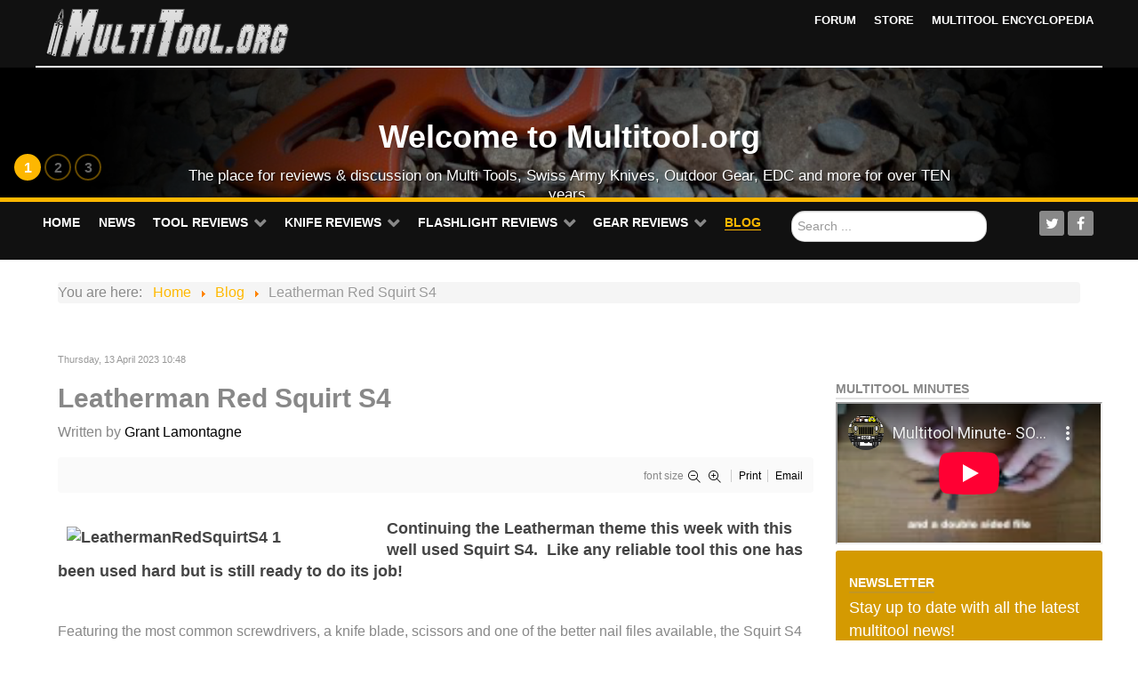

--- FILE ---
content_type: text/html; charset=utf-8
request_url: https://multitool.org/blog/leatherman-red-squirt-s4
body_size: 14286
content:
<!DOCTYPE html>
<html prefix="og: http://ogp.me/ns#" lang="en-GB" dir="ltr">
<head>
<meta name="viewport" content="width=device-width, initial-scale=1.0">
<meta http-equiv="X-UA-Compatible" content="IE=edge" />
<meta charset="utf-8" />
<base href="https://multitool.org/blog/leatherman-red-squirt-s4" />
<meta name="keywords" content="leatherman,tool,group,multi,squirt,s4,knife,knives,key,chain,red" />
<meta name="robots" content="max-image-preview:large" />
<meta name="author" content="Grant Lamontagne" />
<meta property="og:url" content="https://multitool.org/blog/leatherman-red-squirt-s4" />
<meta property="og:type" content="article" />
<meta property="og:title" content="Leatherman Red Squirt S4" />
<meta property="og:description" content="The Tool Of The Day Social Media Update for April 13, 2023 features the Leatherman Squirt S4 keychain multitool" />
<meta property="og:image" content="https://multitool.org/media/k2/items/cache/7af0193b8351bd1eb04c09dfe5731fa3_M.jpg" />
<meta name="image" content="https://multitool.org/media/k2/items/cache/7af0193b8351bd1eb04c09dfe5731fa3_M.jpg" />
<meta name="twitter:card" content="summary" />
<meta name="twitter:site" content="@multitooldotorg" />
<meta name="twitter:title" content="Leatherman Red Squirt S4" />
<meta name="twitter:description" content="The Tool Of The Day Social Media Update for April 13, 2023 features the Leatherman Squirt S4 keychain multitool" />
<meta name="twitter:image" content="https://multitool.org/media/k2/items/cache/7af0193b8351bd1eb04c09dfe5731fa3_M.jpg" />
<meta name="twitter:image:alt" content="Leatherman Red Squirt S4" />
<meta name="description" content="The Tool Of The Day Social Media Update for April 13, 2023 features the Leatherman Squirt S4 keychain multitool" />

<title>Leatherman Red Squirt S4</title>
<link href="/blog/leatherman-red-squirt-s4" rel="canonical" />
<link href="https://multitool.org/search?format=opensearch&amp;id=451" rel="search" title="Search Multitool.org" type="application/opensearchdescription+xml" />
<link href="/favicon.ico" rel="shortcut icon" type="image/vnd.microsoft.icon" />
<link href="https://cdnjs.cloudflare.com/ajax/libs/magnific-popup.js/1.1.0/magnific-popup.min.css" rel="stylesheet" />
<link href="https://cdnjs.cloudflare.com/ajax/libs/simple-line-icons/2.4.1/css/simple-line-icons.min.css" rel="stylesheet" />
<link rel="stylesheet" type="text/css" href="/media/plg_jchoptimize/assets2/jscss.php?f=f546fa9ec3a9de1ead072731fa9e7ab4&amp;type=css&amp;gz=gz&amp;d=30&amp;i=0"/>
<style>.mfp-iframe-holder{padding:10px}.mfp-iframe-holder .mfp-content{max-width:100%;width:100%;height:100%}.mfp-iframe-scaler iframe{background:#fff;padding:10px;box-sizing:border-box;box-shadow:none}input.search-query{color:#556b2f}</style>
<script type="application/json" class="joomla-script-options new">{"csrf.token":"8989aa3449e865ef034a46a8c094859a","system.paths":{"root":"","base":""}}</script>
<script type="application/javascript" src="/media/plg_jchoptimize/assets2/jscss.php?f=6c1cfd1572a49460a650d83b813932f5&amp;type=js&amp;gz=gz&amp;d=30&amp;i=0"></script>
<script src="https://cdnjs.cloudflare.com/ajax/libs/magnific-popup.js/1.1.0/jquery.magnific-popup.min.js"></script>
<script type="application/javascript" src="/media/plg_jchoptimize/assets2/jscss.php?f=6c1cfd1572a49460a650d83b813932f5&amp;type=js&amp;gz=gz&amp;d=30&amp;i=1"></script>
<!--[if lt IE 9]><script src="/media/system/js/html5fallback.js?1c7b48f4ec44b483dbbe36eb2133ef9d"></script><![endif]-->
<script src="//platform.twitter.com/widgets.js" async></script>
<script type="application/javascript" src="/media/plg_jchoptimize/assets2/jscss.php?f=6c1cfd1572a49460a650d83b813932f5&amp;type=js&amp;gz=gz&amp;d=30&amp;i=2"></script>
<script type="application/ld+json">{"@context":"https://schema.org","@type":"Article","mainEntityOfPage":{"@type":"WebPage","@id":"https://multitool.org/blog/leatherman-red-squirt-s4"},"url":"https://multitool.org/blog/leatherman-red-squirt-s4","headline":"Leatherman Red Squirt S4","image":["https://multitool.org/media/k2/items/cache/7af0193b8351bd1eb04c09dfe5731fa3_XL.jpg","https://multitool.org/media/k2/items/cache/7af0193b8351bd1eb04c09dfe5731fa3_L.jpg","https://multitool.org/media/k2/items/cache/7af0193b8351bd1eb04c09dfe5731fa3_M.jpg","https://multitool.org/media/k2/items/cache/7af0193b8351bd1eb04c09dfe5731fa3_S.jpg","https://multitool.org/media/k2/items/cache/7af0193b8351bd1eb04c09dfe5731fa3_XS.jpg","https://multitool.org/media/k2/items/cache/7af0193b8351bd1eb04c09dfe5731fa3_Generic.jpg"],"datePublished":"2023-04-13T10:48:45+00:00","dateModified":"2023-04-13T10:57:34+00:00","author":{"@type":"Person","name":"Grant Lamontagne","url":"https://multitool.org/blog/grant-lamontagne"},"publisher":{"@type":"Organization","name":"Multitool.org","url":"https://multitool.org/","logo":{"@type":"ImageObject","name":"Multitool.org","width":"","height":"","url":"https://multitool.org/"}},"articleSection":"https://multitool.org/blog","keywords":"leatherman,tool,group,multi,squirt,s4,knife,knives,key,chain,red","description":"Continuing the Leatherman theme this week with this well used Squirt S4. Like any reliable tool this one has been used hard but is still ready to do its job!","articleBody":"Continuing the Leatherman theme this week with this well used Squirt S4. Like any reliable tool this one has been used hard but is still ready to do its job! Featuring the most common screwdrivers, a knife blade, scissors and one of the better nail files available, the Squirt S4 was a great tool, even if it was outperformed by it&#039;s predecessor, the Micra. That makes it a very handy and useful tool to have on hand, and since it&#039;s so small it fits almost imperceptably in your pocket or on your keys until you need it. Learn more about the Squirt S4 with the Multitool Encyclopedia, only at Multitool.org! @leathermancanada @leathermantools @leathermanuk #Leatherman #leathermansquirtS4 #leathermansquirt #squirts4 #leathermanmicra #multitoolencyclopedia #multitooldotorg #multitool #multitoolcollector #edc #edctool #tooloftheday"}</script>
<script>if(typeof RokSprocket=='undefined')RokSprocket={};Object.merge(RokSprocket,{SiteURL:'https://multitool.org/',CurrentURL:'https://multitool.org/',AjaxURL:'https://multitool.org/index.php?option=com_roksprocket&amp;task=ajax&amp;format=raw&amp;ItemId=123'});window.addEvent('domready',function(){RokSprocket.instances.slideshow=new RokSprocket.Slideshow();});window.addEvent('domready',function(){RokSprocket.instances.slideshow.attach(110,'{"animation":"crossfade","autoplay":"1","delay":"5"}');});window.addEvent('load',function(){var overridden=false;if(!overridden&&window.G5&&window.G5.offcanvas){var mod=document.getElement('[data-slideshow="110"]');mod.addEvents({touchstart:function(){window.G5.offcanvas.detach();},touchend:function(){window.G5.offcanvas.attach();}});overridden=true;};});</script>
<link rel="stylesheet" type="text/css" href="/media/plg_jchoptimize/assets2/jscss.php?f=f546fa9ec3a9de1ead072731fa9e7ab4&amp;type=css&amp;gz=gz&amp;d=30&amp;i=1"/>
<script type="application/javascript" src="/media/plg_jchoptimize/assets2/jscss.php?f=6c1cfd1572a49460a650d83b813932f5&amp;type=js&amp;gz=gz&amp;d=30&amp;i=3"></script>
<!-- Google Analytics Universal snippet -->
<script type='text/javascript'>
	var sh404SEFAnalyticsType = sh404SEFAnalyticsType || [];
	sh404SEFAnalyticsType.universal = true;

	(function(i,s,o,g,r,a,m){i['GoogleAnalyticsObject']=r;i[r]=i[r]||function(){
  	(i[r].q=i[r].q||[]).push(arguments)},i[r].l=1*new Date();a=s.createElement(o),
  	m=s.getElementsByTagName(o)[0];a.async=1;a.src=g;m.parentNode.insertBefore(a,m)
  	})(window,document,'script','//www.google-analytics.com/analytics.js','ga');
  
	ga('create', 'UA-2738238-5','auto');
	ga('send', 'pageview');
</script>
<!-- End of Google Analytics Universal snippet -->







</head>
<body class="gantry site com_k2 view-item no-layout no-task dir-ltr itemid-123 outline-9 g-offcanvas-left g-homepage g-style-preset4">
<div id="g-offcanvas"  data-g-offcanvas-swipe="1" data-g-offcanvas-css3="1">
<div class="g-grid">
<div class="g-block size-100">
<div id="mobile-menu-5265-particle" class="g-content g-particle"> <div id="g-mobilemenu-container" data-g-menu-breakpoint="48rem"></div>
</div>
</div>
</div>
</div>
<div id="g-page-surround">
<div class="g-offcanvas-hide g-offcanvas-toggle" role="navigation" data-offcanvas-toggle aria-controls="g-offcanvas" aria-expanded="false"><i class="fa fa-fw fa-bars"></i></div>
<section id="g-top">
<div class="g-container"> <div class="g-grid">
<div class="g-block size-100 nomarginall nopaddingall">
<div class="g-system-messages">
</div>
</div>
</div>
</div>
</section>
<header id="g-header">
<div class="g-container"> <div class="g-grid">
<div class="g-block size-30 g-logo-block">
<div id="logo-8649-particle" class="g-content g-particle"> <a href="/" title="" rel="home" class="g-logo">
<img src="/images/mtologo.png" alt="Multitool.org" />
</a>
</div>
</div>
<div class="g-block size-70 g-menu-block">
<div id="horizontalmenu-9419-particle" class="g-content g-particle"> <ul class="g-horizontalmenu ">
<li>
<a target="_blank" href="http://forum.multitool.org" title="Forum">Forum</a>
</li>
<li>
<a target="_blank" href="https://store.multitool.org" title="Store">Store</a>
</li>
<li>
<a target="_blank" href="http://wiki.multitool.org/" title="Multitool Encyclopedia">Multitool Encyclopedia</a>
</li>
</ul>
</div>
</div>
</div>
</div>
</header>
<section id="g-slideshow">
<div class="g-container"> <div class="g-grid">
<div class="g-block size-100 center flush fp-roksprocket-slideshow slideshow-maxh">
<div class="g-content">
<div class="platform-content"><div class="moduletable ">
<div class="sprocket-features layout-slideshow" data-slideshow="110">
<ul class="sprocket-features-img-list">
<li class="sprocket-features-index-1">
<div class="sprocket-features-img-container" data-slideshow-image style="background-image: url(/images/mto-slider-home.jpg)">
<img src="/images/mto-slider-home.jpg" alt="" style="max-width: 100%; height: auto;" />
</div>
<div class="sprocket-features-content" data-slideshow-content>
<h2 class="sprocket-features-title">
				Welcome to Multitool.org			</h2>
<div class="sprocket-features-desc">
				The place for reviews & discussion on Multi Tools, Swiss Army Knives, Outdoor Gear, EDC and more for over TEN years.							</div>
</div>
</li>
<li class="sprocket-features-index-2">
<div class="sprocket-features-img-container" data-slideshow-image style="background-image: url(/images/sak-slider.jpg)">
<a href="http://forum.multitool.org/index.php/board,13.0.html"><img src="/images/sak-slider.jpg" alt="" style="max-width: 100%; height: auto;" /></a>
</div>
<div class="sprocket-features-content" data-slideshow-content>
<h2 class="sprocket-features-title">
				Are you into Swiss Army Knives?			</h2>
<div class="sprocket-features-desc">
				Learn & discuss tools from both Swiss Army manufacturers: Victorinox & Wenger!								<a href="http://forum.multitool.org/index.php/board,13.0.html" class="readon"><span>Read More</span></a>
</div>
</div>
</li>
<li class="sprocket-features-index-3">
<div class="sprocket-features-img-container" data-slideshow-image style="background-image: url(/images/slideshow/spydie.jpg)">
<a href="http://forum.multitool.org/index.php/topic,9225.0/topicseen.html"><img src="/images/slideshow/spydie.jpg" alt="" style="max-width: 100%; height: auto;" /></a>
</div>
<div class="sprocket-features-content" data-slideshow-content>
<h2 class="sprocket-features-title">
				Good things can come in small packages.			</h2>
<div class="sprocket-features-desc">
				What do you EDC?								<a href="http://forum.multitool.org/index.php/topic,9225.0/topicseen.html" class="readon"><span>Read More</span></a>
</div>
</div>
</li>
</ul>
<div class="sprocket-features-pagination">
<ul>
<li class="active" data-slideshow-pagination="1"><span>1</span></li>
<li data-slideshow-pagination="2"><span>2</span></li>
<li data-slideshow-pagination="3"><span>3</span></li>
</ul>
</div>
</div>
</div></div>
</div>
</div>
</div>
</div>
</section>
<section id="g-navigation">
<div class="g-container"> <div class="g-grid">
<div class="g-block size-70 g-ambrosia-menu">
<div id="menu-2053-particle" class="g-content g-particle"> <nav class="g-main-nav" data-g-hover-expand="true">
<ul class="g-toplevel">
<li class="g-menu-item g-menu-item-type-component g-menu-item-117 g-standard  ">
<a class="g-menu-item-container" href="/">
<span class="g-menu-item-content">
<span class="g-menu-item-title">Home</span>
</span>
</a>
</li>
<li class="g-menu-item g-menu-item-type-component g-menu-item-118 g-standard  ">
<a class="g-menu-item-container" href="/news">
<span class="g-menu-item-content">
<span class="g-menu-item-title">News</span>
</span>
</a>
</li>
<li class="g-menu-item g-menu-item-type-component g-menu-item-119 g-parent g-standard g-menu-item-link-parent ">
<a class="g-menu-item-container" href="/tools">
<span class="g-menu-item-content">
<span class="g-menu-item-title">Tool Reviews</span>
</span>
<span class="g-menu-parent-indicator" data-g-menuparent=""></span> </a>
<ul class="g-dropdown g-inactive g-fade g-dropdown-right">
<li class="g-dropdown-column">
<div class="g-grid">
<div class="g-block size-100">
<ul class="g-sublevel">
<li class="g-level-1 g-go-back">
<a class="g-menu-item-container" href="#" data-g-menuparent=""><span>Back</span></a>
</li>
<li class="g-menu-item g-menu-item-type-component g-menu-item-124 g-parent g-menu-item-link-parent ">
<a class="g-menu-item-container" href="/tools/leatherman">
<span class="g-menu-item-content">
<span class="g-menu-item-title">Leatherman</span>
</span>
<span class="g-menu-parent-indicator" data-g-menuparent=""></span> </a>
<ul class="g-dropdown g-inactive g-fade g-dropdown-right">
<li class="g-dropdown-column">
<div class="g-grid">
<div class="g-block size-100">
<ul class="g-sublevel">
<li class="g-level-2 g-go-back">
<a class="g-menu-item-container" href="#" data-g-menuparent=""><span>Back</span></a>
</li>
<li class="g-menu-item g-menu-item-type-component g-menu-item-863  ">
<a class="g-menu-item-container" href="/tools/leatherman/leatherman-arc">
<span class="g-menu-item-content">
<span class="g-menu-item-title">Arc</span>
</span>
</a>
</li>
<li class="g-menu-item g-menu-item-type-component g-menu-item-864  ">
<a class="g-menu-item-container" href="/tools/leatherman/leatherman-curl">
<span class="g-menu-item-content">
<span class="g-menu-item-title">Curl</span>
</span>
</a>
</li>
<li class="g-menu-item g-menu-item-type-component g-menu-item-865  ">
<a class="g-menu-item-container" href="/blog/leatherman-sideclip">
<span class="g-menu-item-content">
<span class="g-menu-item-title">SideClip</span>
</span>
</a>
</li>
<li class="g-menu-item g-menu-item-type-component g-menu-item-866  ">
<a class="g-menu-item-container" href="/tools/leatherman/leatherman-tread-tempo">
<span class="g-menu-item-content">
<span class="g-menu-item-title">Tread Tempo</span>
</span>
</a>
</li>
<li class="g-menu-item g-menu-item-type-component g-menu-item-867  ">
<a class="g-menu-item-container" href="/blog/leatherman-freestyle">
<span class="g-menu-item-content">
<span class="g-menu-item-title">Freestyle</span>
</span>
</a>
</li>
<li class="g-menu-item g-menu-item-type-component g-menu-item-868  ">
<a class="g-menu-item-container" href="/tools/leatherman/leatherman-signal">
<span class="g-menu-item-content">
<span class="g-menu-item-title">Signal</span>
</span>
</a>
</li>
<li class="g-menu-item g-menu-item-type-component g-menu-item-869  ">
<a class="g-menu-item-container" href="/tools/leatherman/leatherman-oht-review">
<span class="g-menu-item-content">
<span class="g-menu-item-title">OHT</span>
</span>
</a>
</li>
<li class="g-menu-item g-menu-item-type-component g-menu-item-870  ">
<a class="g-menu-item-container" href="/tools/leatherman/leatherman-mini-tool-review">
<span class="g-menu-item-content">
<span class="g-menu-item-title">Mini-Tool</span>
</span>
</a>
</li>
<li class="g-menu-item g-menu-item-type-component g-menu-item-871  ">
<a class="g-menu-item-container" href="/tools/leatherman/leatherman-mut-review">
<span class="g-menu-item-content">
<span class="g-menu-item-title">MUT</span>
</span>
</a>
</li>
<li class="g-menu-item g-menu-item-type-component g-menu-item-872  ">
<a class="g-menu-item-container" href="/tools/leatherman/leatherman-super-tool-300-review">
<span class="g-menu-item-content">
<span class="g-menu-item-title">Supertool 300</span>
</span>
</a>
</li>
<li class="g-menu-item g-menu-item-type-component g-menu-item-873  ">
<a class="g-menu-item-container" href="/tools/leatherman/leatherman-rebar-review">
<span class="g-menu-item-content">
<span class="g-menu-item-title">Rebar</span>
</span>
</a>
</li>
<li class="g-menu-item g-menu-item-type-component g-menu-item-874  ">
<a class="g-menu-item-container" href="/tools/leatherman/leatherman-skeletool-cx-review">
<span class="g-menu-item-content">
<span class="g-menu-item-title">Skeletool CX</span>
</span>
</a>
</li>
<li class="g-menu-item g-menu-item-type-component g-menu-item-875  ">
<a class="g-menu-item-container" href="/tools/leatherman/leatherman-crunch-review">
<span class="g-menu-item-content">
<span class="g-menu-item-title">Crunch</span>
</span>
</a>
</li>
<li class="g-menu-item g-menu-item-type-component g-menu-item-876  ">
<a class="g-menu-item-container" href="/tools/leatherman/leatherman-surge-review">
<span class="g-menu-item-content">
<span class="g-menu-item-title">Surge</span>
</span>
</a>
</li>
<li class="g-menu-item g-menu-item-type-component g-menu-item-877  ">
<a class="g-menu-item-container" href="/tools/leatherman/leatherman-pulse-review">
<span class="g-menu-item-content">
<span class="g-menu-item-title">Pulse</span>
</span>
</a>
</li>
</ul>
</div>
</div>
</li>
</ul>
</li>
<li class="g-menu-item g-menu-item-type-component g-menu-item-125 g-parent g-menu-item-link-parent ">
<a class="g-menu-item-container" href="/tools/gerber">
<span class="g-menu-item-content">
<span class="g-menu-item-title">Gerber</span>
</span>
<span class="g-menu-parent-indicator" data-g-menuparent=""></span> </a>
<ul class="g-dropdown g-inactive g-fade g-dropdown-right">
<li class="g-dropdown-column">
<div class="g-grid">
<div class="g-block size-100">
<ul class="g-sublevel">
<li class="g-level-2 g-go-back">
<a class="g-menu-item-container" href="#" data-g-menuparent=""><span>Back</span></a>
</li>
<li class="g-menu-item g-menu-item-type-component g-menu-item-878  ">
<a class="g-menu-item-container" href="/tools/gerber/gerber-armbar-drive-scout-and-trade">
<span class="g-menu-item-content">
<span class="g-menu-item-title">Armbar Family</span>
</span>
</a>
</li>
<li class="g-menu-item g-menu-item-type-component g-menu-item-879  ">
<a class="g-menu-item-container" href="/tools/gerber/gerber-dual-force">
<span class="g-menu-item-content">
<span class="g-menu-item-title">Dual Force</span>
</span>
</a>
</li>
<li class="g-menu-item g-menu-item-type-component g-menu-item-880  ">
<a class="g-menu-item-container" href="/tools/gerber/review-of-the-gerber-center-drive-multitool">
<span class="g-menu-item-content">
<span class="g-menu-item-title">Center-Drive</span>
</span>
</a>
</li>
<li class="g-menu-item g-menu-item-type-component g-menu-item-881  ">
<a class="g-menu-item-container" href="/tools/gerber/gerber-dime-review">
<span class="g-menu-item-content">
<span class="g-menu-item-title">Dime</span>
</span>
</a>
</li>
<li class="g-menu-item g-menu-item-type-component g-menu-item-882  ">
<a class="g-menu-item-container" href="/tools/gerber/gerber-flik-review">
<span class="g-menu-item-content">
<span class="g-menu-item-title">Flik</span>
</span>
</a>
</li>
<li class="g-menu-item g-menu-item-type-component g-menu-item-883  ">
<a class="g-menu-item-container" href="/tools/gerber/gerber-multi-plier-400-compact-sport-review">
<span class="g-menu-item-content">
<span class="g-menu-item-title">400 Compact Sport</span>
</span>
</a>
</li>
</ul>
</div>
</div>
</li>
</ul>
</li>
<li class="g-menu-item g-menu-item-type-component g-menu-item-126 g-parent g-menu-item-link-parent ">
<a class="g-menu-item-container" href="/tools/sog">
<span class="g-menu-item-content">
<span class="g-menu-item-title">SOG</span>
</span>
<span class="g-menu-parent-indicator" data-g-menuparent=""></span> </a>
<ul class="g-dropdown g-inactive g-fade g-dropdown-right">
<li class="g-dropdown-column">
<div class="g-grid">
<div class="g-block size-100">
<ul class="g-sublevel">
<li class="g-level-2 g-go-back">
<a class="g-menu-item-container" href="#" data-g-menuparent=""><span>Back</span></a>
</li>
<li class="g-menu-item g-menu-item-type-component g-menu-item-884  ">
<a class="g-menu-item-container" href="/tools/sog/sog-aegis-mt">
<span class="g-menu-item-content">
<span class="g-menu-item-title">Aegis MT</span>
</span>
</a>
</li>
<li class="g-menu-item g-menu-item-type-component g-menu-item-885  ">
<a class="g-menu-item-container" href="/tools/sog/sog-powergrab">
<span class="g-menu-item-content">
<span class="g-menu-item-title">PowerGrab</span>
</span>
</a>
</li>
<li class="g-menu-item g-menu-item-type-component g-menu-item-886  ">
<a class="g-menu-item-container" href="/tools/sog/sog-powerassist-review-2009">
<span class="g-menu-item-content">
<span class="g-menu-item-title">PowerAssist</span>
</span>
</a>
</li>
<li class="g-menu-item g-menu-item-type-component g-menu-item-887  ">
<a class="g-menu-item-container" href="/tools/sog/sog-toolclip-review">
<span class="g-menu-item-content">
<span class="g-menu-item-title">ToolClip</span>
</span>
</a>
</li>
<li class="g-menu-item g-menu-item-type-component g-menu-item-888  ">
<a class="g-menu-item-container" href="/tools/sog/sog-crossgrip-and-crosscut-review">
<span class="g-menu-item-content">
<span class="g-menu-item-title">CrossGrip and CrossCut</span>
</span>
</a>
</li>
<li class="g-menu-item g-menu-item-type-component g-menu-item-889  ">
<a class="g-menu-item-container" href="/tools/sog/sog-s44-pocket-power-plier-review">
<span class="g-menu-item-content">
<span class="g-menu-item-title">Pocket Power Plier</span>
</span>
</a>
</li>
</ul>
</div>
</div>
</li>
</ul>
</li>
<li class="g-menu-item g-menu-item-type-component g-menu-item-127 g-parent g-menu-item-link-parent ">
<a class="g-menu-item-container" href="/tools/victorinox">
<span class="g-menu-item-content">
<span class="g-menu-item-title">Victorinox</span>
</span>
<span class="g-menu-parent-indicator" data-g-menuparent=""></span> </a>
<ul class="g-dropdown g-inactive g-fade g-dropdown-right">
<li class="g-dropdown-column">
<div class="g-grid">
<div class="g-block size-100">
<ul class="g-sublevel">
<li class="g-level-2 g-go-back">
<a class="g-menu-item-container" href="#" data-g-menuparent=""><span>Back</span></a>
</li>
<li class="g-menu-item g-menu-item-type-component g-menu-item-890  ">
<a class="g-menu-item-container" href="/tools/victorinox/victorinox-spirit-review">
<span class="g-menu-item-content">
<span class="g-menu-item-title">Spirit</span>
</span>
</a>
</li>
<li class="g-menu-item g-menu-item-type-component g-menu-item-891  ">
<a class="g-menu-item-container" href="/tools/victorinox/victorinox-swisstool-review">
<span class="g-menu-item-content">
<span class="g-menu-item-title">SwissTool</span>
</span>
</a>
</li>
</ul>
</div>
</div>
</li>
</ul>
</li>
<li class="g-menu-item g-menu-item-type-component g-menu-item-128 g-parent g-menu-item-link-parent ">
<a class="g-menu-item-container" href="/tools/wenger">
<span class="g-menu-item-content">
<span class="g-menu-item-title">Wenger</span>
</span>
<span class="g-menu-parent-indicator" data-g-menuparent=""></span> </a>
<ul class="g-dropdown g-inactive g-fade g-dropdown-right">
<li class="g-dropdown-column">
<div class="g-grid">
<div class="g-block size-100">
<ul class="g-sublevel">
<li class="g-level-2 g-go-back">
<a class="g-menu-item-container" href="#" data-g-menuparent=""><span>Back</span></a>
</li>
<li class="g-menu-item g-menu-item-type-component g-menu-item-892  ">
<a class="g-menu-item-container" href="/tools/wenger/wenger-swissgrip-review">
<span class="g-menu-item-content">
<span class="g-menu-item-title">SwissGrip</span>
</span>
</a>
</li>
<li class="g-menu-item g-menu-item-type-component g-menu-item-893  ">
<a class="g-menu-item-container" href="/tools/wenger/wenger-pocketgrip-and-minigrip-review">
<span class="g-menu-item-content">
<span class="g-menu-item-title">PocketGrip and MiniGrip</span>
</span>
</a>
</li>
</ul>
</div>
</div>
</li>
</ul>
</li>
<li class="g-menu-item g-menu-item-type-component g-menu-item-129 g-parent g-menu-item-link-parent ">
<a class="g-menu-item-container" href="/tools/crkt-id-works">
<span class="g-menu-item-content">
<span class="g-menu-item-title">CRKT ID Works</span>
</span>
<span class="g-menu-parent-indicator" data-g-menuparent=""></span> </a>
<ul class="g-dropdown g-inactive g-fade g-dropdown-right">
<li class="g-dropdown-column">
<div class="g-grid">
<div class="g-block size-100">
<ul class="g-sublevel">
<li class="g-level-2 g-go-back">
<a class="g-menu-item-container" href="#" data-g-menuparent=""><span>Back</span></a>
</li>
<li class="g-menu-item g-menu-item-type-component g-menu-item-894  ">
<a class="g-menu-item-container" href="/tools/crkt-id-works/crkt-septimo">
<span class="g-menu-item-content">
<span class="g-menu-item-title">Septimo</span>
</span>
</a>
</li>
<li class="g-menu-item g-menu-item-type-component g-menu-item-895  ">
<a class="g-menu-item-container" href="/tools/crkt-id-works/crkt-eat-n-tool-review">
<span class="g-menu-item-content">
<span class="g-menu-item-title">Eat&#039;n Tool</span>
</span>
</a>
</li>
<li class="g-menu-item g-menu-item-type-component g-menu-item-896  ">
<a class="g-menu-item-container" href="/tools/crkt-id-works/crkt-flux-review">
<span class="g-menu-item-content">
<span class="g-menu-item-title">Flux</span>
</span>
</a>
</li>
<li class="g-menu-item g-menu-item-type-component g-menu-item-897  ">
<a class="g-menu-item-container" href="/tools/crkt-id-works/crkt-guppie-review">
<span class="g-menu-item-content">
<span class="g-menu-item-title">Guppie</span>
</span>
</a>
</li>
<li class="g-menu-item g-menu-item-type-component g-menu-item-898  ">
<a class="g-menu-item-container" href="/tools/crkt-id-works/crkt-zillatool-review">
<span class="g-menu-item-content">
<span class="g-menu-item-title">ZillaTool</span>
</span>
</a>
</li>
<li class="g-menu-item g-menu-item-type-component g-menu-item-899  ">
<a class="g-menu-item-container" href="/tools/crkt-id-works/crkt-zilla-jr-review">
<span class="g-menu-item-content">
<span class="g-menu-item-title">Zilla Jr.</span>
</span>
</a>
</li>
<li class="g-menu-item g-menu-item-type-component g-menu-item-900  ">
<a class="g-menu-item-container" href="/tools/crkt-id-works/crkt-lil-guppie-review">
<span class="g-menu-item-content">
<span class="g-menu-item-title">Li&#039;l Guppie</span>
</span>
</a>
</li>
<li class="g-menu-item g-menu-item-type-component g-menu-item-901  ">
<a class="g-menu-item-container" href="/tools/crkt-id-works/crkt-technician">
<span class="g-menu-item-content">
<span class="g-menu-item-title">Technician</span>
</span>
</a>
</li>
</ul>
</div>
</div>
</li>
</ul>
</li>
<li class="g-menu-item g-menu-item-type-component g-menu-item-130 g-parent g-menu-item-link-parent ">
<a class="g-menu-item-container" href="/tools/buck">
<span class="g-menu-item-content">
<span class="g-menu-item-title">Buck</span>
</span>
<span class="g-menu-parent-indicator" data-g-menuparent=""></span> </a>
<ul class="g-dropdown g-inactive g-fade g-dropdown-right">
<li class="g-dropdown-column">
<div class="g-grid">
<div class="g-block size-100">
<ul class="g-sublevel">
<li class="g-level-2 g-go-back">
<a class="g-menu-item-container" href="#" data-g-menuparent=""><span>Back</span></a>
</li>
<li class="g-menu-item g-menu-item-type-component g-menu-item-903  ">
<a class="g-menu-item-container" href="/tools/buck/buck-bucktool-360">
<span class="g-menu-item-content">
<span class="g-menu-item-title">Bucktool 360</span>
</span>
</a>
</li>
<li class="g-menu-item g-menu-item-type-component g-menu-item-904  ">
<a class="g-menu-item-container" href="/tools/buck/buck-metro-review">
<span class="g-menu-item-content">
<span class="g-menu-item-title">Metro</span>
</span>
</a>
</li>
<li class="g-menu-item g-menu-item-type-component g-menu-item-905  ">
<a class="g-menu-item-container" href="/tools/buck/buck-x-tract-essential-review">
<span class="g-menu-item-content">
<span class="g-menu-item-title">X-Tract Essential</span>
</span>
</a>
</li>
<li class="g-menu-item g-menu-item-type-component g-menu-item-906  ">
<a class="g-menu-item-container" href="/tools/buck/buck-fin-review">
<span class="g-menu-item-content">
<span class="g-menu-item-title">FIN </span>
</span>
</a>
</li>
<li class="g-menu-item g-menu-item-type-component g-menu-item-907  ">
<a class="g-menu-item-container" href="/tools/buck/buck-model-350-mini-bucktool-review">
<span class="g-menu-item-content">
<span class="g-menu-item-title">Mini-Buck</span>
</span>
</a>
</li>
<li class="g-menu-item g-menu-item-type-component g-menu-item-908  ">
<a class="g-menu-item-container" href="/tools/buck/buck-x-tract-review">
<span class="g-menu-item-content">
<span class="g-menu-item-title">X-Tract</span>
</span>
</a>
</li>
</ul>
</div>
</div>
</li>
</ul>
</li>
<li class="g-menu-item g-menu-item-type-component g-menu-item-131 g-parent g-menu-item-link-parent ">
<a class="g-menu-item-container" href="/tools/miscellaneous">
<span class="g-menu-item-content">
<span class="g-menu-item-title">Miscellaneous</span>
</span>
<span class="g-menu-parent-indicator" data-g-menuparent=""></span> </a>
<ul class="g-dropdown g-inactive g-fade g-dropdown-right">
<li class="g-dropdown-column">
<div class="g-grid">
<div class="g-block size-100">
<ul class="g-sublevel">
<li class="g-level-2 g-go-back">
<a class="g-menu-item-container" href="#" data-g-menuparent=""><span>Back</span></a>
</li>
<li class="g-menu-item g-menu-item-type-component g-menu-item-909  ">
<a class="g-menu-item-container" href="/tools/miscellaneous/gerber-prybid-utility-clip">
<span class="g-menu-item-content">
<span class="g-menu-item-title">Gerber Prybid Utility Clip</span>
</span>
</a>
</li>
<li class="g-menu-item g-menu-item-type-component g-menu-item-910  ">
<a class="g-menu-item-container" href="/tools/miscellaneous/ruike-l41">
<span class="g-menu-item-content">
<span class="g-menu-item-title">Ruike L41</span>
</span>
</a>
</li>
<li class="g-menu-item g-menu-item-type-component g-menu-item-911  ">
<a class="g-menu-item-container" href="/tools/miscellaneous/review-of-the-nextool-kt5024-multitool">
<span class="g-menu-item-content">
<span class="g-menu-item-title">Nextool KT5024</span>
</span>
</a>
</li>
<li class="g-menu-item g-menu-item-type-component g-menu-item-913  ">
<a class="g-menu-item-container" href="/tools/miscellaneous/schrade-tough-tool-st11">
<span class="g-menu-item-content">
<span class="g-menu-item-title">Schrade Tough Tool ST11</span>
</span>
</a>
</li>
<li class="g-menu-item g-menu-item-type-component g-menu-item-914  ">
<a class="g-menu-item-container" href="/tools/miscellaneous/emerson-edc2-tool-review">
<span class="g-menu-item-content">
<span class="g-menu-item-title">Emerson EDC2</span>
</span>
</a>
</li>
<li class="g-menu-item g-menu-item-type-component g-menu-item-915  ">
<a class="g-menu-item-container" href="/tools/miscellaneous/stanley-4-1-fatmax-review">
<span class="g-menu-item-content">
<span class="g-menu-item-title">Stanley 4-1 FatMax</span>
</span>
</a>
</li>
<li class="g-menu-item g-menu-item-type-component g-menu-item-916  ">
<a class="g-menu-item-container" href="/tools/miscellaneous/husky-14-in-1-tool-review">
<span class="g-menu-item-content">
<span class="g-menu-item-title">Husky 14 in 1</span>
</span>
</a>
</li>
<li class="g-menu-item g-menu-item-type-component g-menu-item-917  ">
<a class="g-menu-item-container" href="/tools/miscellaneous/kershaw-select-fire-review">
<span class="g-menu-item-content">
<span class="g-menu-item-title">Kershaw Select Fire</span>
</span>
</a>
</li>
</ul>
</div>
</div>
</li>
</ul>
</li>
<li class="g-menu-item g-menu-item-type-component g-menu-item-132 g-parent g-menu-item-link-parent ">
<a class="g-menu-item-container" href="/tools/one-piece-tools">
<span class="g-menu-item-content">
<span class="g-menu-item-title">One Piece Tools</span>
</span>
<span class="g-menu-parent-indicator" data-g-menuparent=""></span> </a>
<ul class="g-dropdown g-inactive g-fade g-dropdown-right">
<li class="g-dropdown-column">
<div class="g-grid">
<div class="g-block size-100">
<ul class="g-sublevel">
<li class="g-level-2 g-go-back">
<a class="g-menu-item-container" href="#" data-g-menuparent=""><span>Back</span></a>
</li>
<li class="g-menu-item g-menu-item-type-component g-menu-item-918  ">
<a class="g-menu-item-container" href="/tools/one-piece-tools/rexford-rut-v5">
<span class="g-menu-item-content">
<span class="g-menu-item-title">Rexford RUT V5</span>
</span>
</a>
</li>
<li class="g-menu-item g-menu-item-type-component g-menu-item-919  ">
<a class="g-menu-item-container" href="/tools/one-piece-tools/ant-design-e-one">
<span class="g-menu-item-content">
<span class="g-menu-item-title">ANT E-One</span>
</span>
</a>
</li>
<li class="g-menu-item g-menu-item-type-component g-menu-item-920  ">
<a class="g-menu-item-container" href="/tools/one-piece-tools/extreme-edc-tools">
<span class="g-menu-item-content">
<span class="g-menu-item-title">eXtreme EDC Tools</span>
</span>
</a>
</li>
<li class="g-menu-item g-menu-item-type-component g-menu-item-921  ">
<a class="g-menu-item-container" href="/tools/one-piece-tools/lynchnw-v2-7x-all-access-pass">
<span class="g-menu-item-content">
<span class="g-menu-item-title">LynchNW v2.7x All Access Pass</span>
</span>
</a>
</li>
<li class="g-menu-item g-menu-item-type-component g-menu-item-923  ">
<a class="g-menu-item-container" href="/tools/one-piece-tools/pockettoolx-piranha-review">
<span class="g-menu-item-content">
<span class="g-menu-item-title">PockettoolX Piranah</span>
</span>
</a>
</li>
<li class="g-menu-item g-menu-item-type-component g-menu-item-924  ">
<a class="g-menu-item-container" href="/tools/one-piece-tools/atwood-funnybone-review">
<span class="g-menu-item-content">
<span class="g-menu-item-title">Atwood Funnybone</span>
</span>
</a>
</li>
<li class="g-menu-item g-menu-item-type-component g-menu-item-925  ">
<a class="g-menu-item-container" href="/tools/one-piece-tools/jared-price-toucan-review">
<span class="g-menu-item-content">
<span class="g-menu-item-title">Jared Price Toucan</span>
</span>
</a>
</li>
<li class="g-menu-item g-menu-item-type-component g-menu-item-926  ">
<a class="g-menu-item-container" href="/tools/one-piece-tools/raker-ring-tool-review">
<span class="g-menu-item-content">
<span class="g-menu-item-title">Raker Ring Tool</span>
</span>
</a>
</li>
</ul>
</div>
</div>
</li>
</ul>
</li>
<li class="g-menu-item g-menu-item-type-component g-menu-item-966 g-parent g-menu-item-link-parent ">
<a class="g-menu-item-container" href="/roxon">
<span class="g-menu-item-content">
<span class="g-menu-item-title">Roxon</span>
</span>
<span class="g-menu-parent-indicator" data-g-menuparent=""></span> </a>
<ul class="g-dropdown g-inactive g-fade g-dropdown-right">
<li class="g-dropdown-column">
<div class="g-grid">
<div class="g-block size-100">
<ul class="g-sublevel">
<li class="g-level-2 g-go-back">
<a class="g-menu-item-container" href="#" data-g-menuparent=""><span>Back</span></a>
</li>
<li class="g-menu-item g-menu-item-type-component g-menu-item-955  ">
<a class="g-menu-item-container" href="/tools/roxon-flex-review">
<span class="g-menu-item-content">
<span class="g-menu-item-title">Roxon Flex</span>
</span>
</a>
</li>
<li class="g-menu-item g-menu-item-type-component g-menu-item-912  ">
<a class="g-menu-item-container" href="/tools/miscellaneous/review-of-the-roxon-ks-s501-multitool">
<span class="g-menu-item-content">
<span class="g-menu-item-title">Roxon KS S501</span>
</span>
</a>
</li>
<li class="g-menu-item g-menu-item-type-component g-menu-item-967  ">
<a class="g-menu-item-container" href="/tools/flex-companion">
<span class="g-menu-item-content">
<span class="g-menu-item-title">Roxon Companion</span>
</span>
</a>
</li>
</ul>
</div>
</div>
</li>
</ul>
</li>
</ul>
</div>
</div>
</li>
</ul>
</li>
<li class="g-menu-item g-menu-item-type-component g-menu-item-120 g-parent g-standard g-menu-item-link-parent ">
<a class="g-menu-item-container" href="/knives">
<span class="g-menu-item-content">
<span class="g-menu-item-title">Knife Reviews</span>
</span>
<span class="g-menu-parent-indicator" data-g-menuparent=""></span> </a>
<ul class="g-dropdown g-inactive g-fade g-dropdown-right">
<li class="g-dropdown-column">
<div class="g-grid">
<div class="g-block size-100">
<ul class="g-sublevel">
<li class="g-level-1 g-go-back">
<a class="g-menu-item-container" href="#" data-g-menuparent=""><span>Back</span></a>
</li>
<li class="g-menu-item g-menu-item-type-component g-menu-item-834 g-parent g-menu-item-link-parent ">
<a class="g-menu-item-container" href="/vosteed">
<span class="g-menu-item-content">
<span class="g-menu-item-title">Vosteed</span>
</span>
<span class="g-menu-parent-indicator" data-g-menuparent=""></span> </a>
<ul class="g-dropdown g-inactive g-fade g-dropdown-right">
<li class="g-dropdown-column">
<div class="g-grid">
<div class="g-block size-100">
<ul class="g-sublevel">
<li class="g-level-2 g-go-back">
<a class="g-menu-item-container" href="#" data-g-menuparent=""><span>Back</span></a>
</li>
<li class="g-menu-item g-menu-item-type-component g-menu-item-824  ">
<a class="g-menu-item-container" href="/knives/vosteed-gator">
<span class="g-menu-item-content">
<span class="g-menu-item-title">Gator</span>
</span>
</a>
</li>
<li class="g-menu-item g-menu-item-type-component g-menu-item-822  ">
<a class="g-menu-item-container" href="/knives/vosteed-grind">
<span class="g-menu-item-content">
<span class="g-menu-item-title">Grind</span>
</span>
</a>
</li>
<li class="g-menu-item g-menu-item-type-component g-menu-item-821  ">
<a class="g-menu-item-container" href="/knives/vosteed-racoon">
<span class="g-menu-item-content">
<span class="g-menu-item-title">Racoon</span>
</span>
</a>
</li>
<li class="g-menu-item g-menu-item-type-component g-menu-item-818  ">
<a class="g-menu-item-container" href="/knives/vosteed-nightshade">
<span class="g-menu-item-content">
<span class="g-menu-item-title">Nightshade</span>
</span>
</a>
</li>
<li class="g-menu-item g-menu-item-type-component g-menu-item-838  ">
<a class="g-menu-item-container" href="/knives/vosteed-grind">
<span class="g-menu-item-content">
<span class="g-menu-item-title">Grind</span>
</span>
</a>
</li>
<li class="g-menu-item g-menu-item-type-component g-menu-item-839  ">
<a class="g-menu-item-container" href="/knives/vosteed-racoon">
<span class="g-menu-item-content">
<span class="g-menu-item-title">Racoon</span>
</span>
</a>
</li>
<li class="g-menu-item g-menu-item-type-component g-menu-item-840  ">
<a class="g-menu-item-container" href="/knives/vosteed-valkyrie">
<span class="g-menu-item-content">
<span class="g-menu-item-title">Valkyrie</span>
</span>
</a>
</li>
<li class="g-menu-item g-menu-item-type-component g-menu-item-841  ">
<a class="g-menu-item-container" href="/knives/vosteed-corgi">
<span class="g-menu-item-content">
<span class="g-menu-item-title">Corgi</span>
</span>
</a>
</li>
<li class="g-menu-item g-menu-item-type-component g-menu-item-842  ">
<a class="g-menu-item-container" href="/knives/vosteed-corsair">
<span class="g-menu-item-content">
<span class="g-menu-item-title">Corsair</span>
</span>
</a>
</li>
<li class="g-menu-item g-menu-item-type-component g-menu-item-843  ">
<a class="g-menu-item-container" href="/knives/vosteed-thunderbird">
<span class="g-menu-item-content">
<span class="g-menu-item-title">Thunderbird</span>
</span>
</a>
</li>
<li class="g-menu-item g-menu-item-type-component g-menu-item-844  ">
<a class="g-menu-item-container" href="/knives/vosteed-chipmunk">
<span class="g-menu-item-content">
<span class="g-menu-item-title">Chipmunk</span>
</span>
</a>
</li>
<li class="g-menu-item g-menu-item-type-component g-menu-item-845  ">
<a class="g-menu-item-container" href="/knives/vosteed-griffin">
<span class="g-menu-item-content">
<span class="g-menu-item-title">Griffin</span>
</span>
</a>
</li>
<li class="g-menu-item g-menu-item-type-component g-menu-item-846  ">
<a class="g-menu-item-container" href="/knives/vosteed-mink">
<span class="g-menu-item-content">
<span class="g-menu-item-title">Mink</span>
</span>
</a>
</li>
<li class="g-menu-item g-menu-item-type-component g-menu-item-847  ">
<a class="g-menu-item-container" href="/knives/vosteed-kaos">
<span class="g-menu-item-content">
<span class="g-menu-item-title">RSKAOS</span>
</span>
</a>
</li>
</ul>
</div>
</div>
</li>
</ul>
</li>
<li class="g-menu-item g-menu-item-type-component g-menu-item-835 g-parent g-menu-item-link-parent ">
<a class="g-menu-item-container" href="/case">
<span class="g-menu-item-content">
<span class="g-menu-item-title">Case</span>
</span>
<span class="g-menu-parent-indicator" data-g-menuparent=""></span> </a>
<ul class="g-dropdown g-inactive g-fade g-dropdown-right">
<li class="g-dropdown-column">
<div class="g-grid">
<div class="g-block size-100">
<ul class="g-sublevel">
<li class="g-level-2 g-go-back">
<a class="g-menu-item-container" href="#" data-g-menuparent=""><span>Back</span></a>
</li>
<li class="g-menu-item g-menu-item-type-component g-menu-item-799  ">
<a class="g-menu-item-container" href="/knives/case-kinzua">
<span class="g-menu-item-content">
<span class="g-menu-item-title">Case Kinzua</span>
</span>
</a>
</li>
<li class="g-menu-item g-menu-item-type-component g-menu-item-819  ">
<a class="g-menu-item-container" href="/knives/case-westline">
<span class="g-menu-item-content">
<span class="g-menu-item-title">Case Westline</span>
</span>
</a>
</li>
<li class="g-menu-item g-menu-item-type-component g-menu-item-1014  ">
<a class="g-menu-item-container" href="/knives/case-longhouse">
<span class="g-menu-item-content">
<span class="g-menu-item-title">Case Longhouse</span>
</span>
</a>
</li>
</ul>
</div>
</div>
</li>
</ul>
</li>
<li class="g-menu-item g-menu-item-type-component g-menu-item-836 g-parent g-menu-item-link-parent ">
<a class="g-menu-item-container" href="/demko">
<span class="g-menu-item-content">
<span class="g-menu-item-title">Demko </span>
</span>
<span class="g-menu-parent-indicator" data-g-menuparent=""></span> </a>
<ul class="g-dropdown g-inactive g-fade g-dropdown-right">
<li class="g-dropdown-column">
<div class="g-grid">
<div class="g-block size-100">
<ul class="g-sublevel">
<li class="g-level-2 g-go-back">
<a class="g-menu-item-container" href="#" data-g-menuparent=""><span>Back</span></a>
</li>
<li class="g-menu-item g-menu-item-type-component g-menu-item-825  ">
<a class="g-menu-item-container" href="/knives/demko-ad20-5">
<span class="g-menu-item-content">
<span class="g-menu-item-title">Demko AD20.5</span>
</span>
</a>
</li>
</ul>
</div>
</div>
</li>
</ul>
</li>
<li class="g-menu-item g-menu-item-type-component g-menu-item-837 g-parent g-menu-item-link-parent ">
<a class="g-menu-item-container" href="/qsp">
<span class="g-menu-item-content">
<span class="g-menu-item-title">QSP</span>
</span>
<span class="g-menu-parent-indicator" data-g-menuparent=""></span> </a>
<ul class="g-dropdown g-inactive g-fade g-dropdown-right">
<li class="g-dropdown-column">
<div class="g-grid">
<div class="g-block size-100">
<ul class="g-sublevel">
<li class="g-level-2 g-go-back">
<a class="g-menu-item-container" href="#" data-g-menuparent=""><span>Back</span></a>
</li>
<li class="g-menu-item g-menu-item-type-component g-menu-item-820  ">
<a class="g-menu-item-container" href="/knives/qsp-penguin">
<span class="g-menu-item-content">
<span class="g-menu-item-title">QSP Penguin</span>
</span>
</a>
</li>
<li class="g-menu-item g-menu-item-type-component g-menu-item-948  ">
<a class="g-menu-item-container" href="/knives/qsp-canary">
<span class="g-menu-item-content">
<span class="g-menu-item-title">QSP Canary</span>
</span>
</a>
</li>
<li class="g-menu-item g-menu-item-type-component g-menu-item-968  ">
<a class="g-menu-item-container" href="/knives/qsp-lark">
<span class="g-menu-item-content">
<span class="g-menu-item-title">QSP Lark</span>
</span>
</a>
</li>
</ul>
</div>
</div>
</li>
</ul>
</li>
<li class="g-menu-item g-menu-item-type-component g-menu-item-848 g-parent g-menu-item-link-parent ">
<a class="g-menu-item-container" href="/rive">
<span class="g-menu-item-content">
<span class="g-menu-item-title">Rive</span>
</span>
<span class="g-menu-parent-indicator" data-g-menuparent=""></span> </a>
<ul class="g-dropdown g-inactive g-fade g-dropdown-right">
<li class="g-dropdown-column">
<div class="g-grid">
<div class="g-block size-100">
<ul class="g-sublevel">
<li class="g-level-2 g-go-back">
<a class="g-menu-item-container" href="#" data-g-menuparent=""><span>Back</span></a>
</li>
<li class="g-menu-item g-menu-item-type-component g-menu-item-849  ">
<a class="g-menu-item-container" href="/knives/rive-recon-and-striker">
<span class="g-menu-item-content">
<span class="g-menu-item-title">RIVE Recon and Striker</span>
</span>
</a>
</li>
<li class="g-menu-item g-menu-item-type-component g-menu-item-850  ">
<a class="g-menu-item-container" href="/knives/rive-rogue-mini">
<span class="g-menu-item-content">
<span class="g-menu-item-title">Rive Rogue Mini</span>
</span>
</a>
</li>
</ul>
</div>
</div>
</li>
</ul>
</li>
<li class="g-menu-item g-menu-item-type-component g-menu-item-851 g-parent g-menu-item-link-parent ">
<a class="g-menu-item-container" href="/bloodoath">
<span class="g-menu-item-content">
<span class="g-menu-item-title">BloodOath</span>
</span>
<span class="g-menu-parent-indicator" data-g-menuparent=""></span> </a>
<ul class="g-dropdown g-inactive g-fade g-dropdown-right">
<li class="g-dropdown-column">
<div class="g-grid">
<div class="g-block size-100">
<ul class="g-sublevel">
<li class="g-level-2 g-go-back">
<a class="g-menu-item-container" href="#" data-g-menuparent=""><span>Back</span></a>
</li>
<li class="g-menu-item g-menu-item-type-component g-menu-item-852  ">
<a class="g-menu-item-container" href="/knives/bloodoath-instruments-pocketfiend">
<span class="g-menu-item-content">
<span class="g-menu-item-title">PocketFiend</span>
</span>
</a>
</li>
<li class="g-menu-item g-menu-item-type-component g-menu-item-853  ">
<a class="g-menu-item-container" href="/knives/bloodoath-beltway">
<span class="g-menu-item-content">
<span class="g-menu-item-title">BeltWay</span>
</span>
</a>
</li>
</ul>
</div>
</div>
</li>
</ul>
</li>
<li class="g-menu-item g-menu-item-type-component g-menu-item-854 g-parent g-menu-item-link-parent ">
<a class="g-menu-item-container" href="/damned-designs">
<span class="g-menu-item-content">
<span class="g-menu-item-title">Damned Designs</span>
</span>
<span class="g-menu-parent-indicator" data-g-menuparent=""></span> </a>
<ul class="g-dropdown g-inactive g-fade g-dropdown-right">
<li class="g-dropdown-column">
<div class="g-grid">
<div class="g-block size-100">
<ul class="g-sublevel">
<li class="g-level-2 g-go-back">
<a class="g-menu-item-container" href="#" data-g-menuparent=""><span>Back</span></a>
</li>
<li class="g-menu-item g-menu-item-type-component g-menu-item-855  ">
<a class="g-menu-item-container" href="/knives/damned-designs-oni-xl">
<span class="g-menu-item-content">
<span class="g-menu-item-title">Oni XL</span>
</span>
</a>
</li>
<li class="g-menu-item g-menu-item-type-component g-menu-item-927  ">
<a class="g-menu-item-container" href="/knives/damned-designs-anzu">
<span class="g-menu-item-content">
<span class="g-menu-item-title">Anzu</span>
</span>
</a>
</li>
</ul>
</div>
</div>
</li>
</ul>
</li>
<li class="g-menu-item g-menu-item-type-component g-menu-item-856 g-parent g-menu-item-link-parent ">
<a class="g-menu-item-container" href="/finch">
<span class="g-menu-item-content">
<span class="g-menu-item-title">Finch</span>
</span>
<span class="g-menu-parent-indicator" data-g-menuparent=""></span> </a>
<ul class="g-dropdown g-inactive g-fade g-dropdown-right">
<li class="g-dropdown-column">
<div class="g-grid">
<div class="g-block size-100">
<ul class="g-sublevel">
<li class="g-level-2 g-go-back">
<a class="g-menu-item-container" href="#" data-g-menuparent=""><span>Back</span></a>
</li>
<li class="g-menu-item g-menu-item-type-component g-menu-item-857  ">
<a class="g-menu-item-container" href="/knives/finch-flint">
<span class="g-menu-item-content">
<span class="g-menu-item-title">Flint</span>
</span>
</a>
</li>
<li class="g-menu-item g-menu-item-type-component g-menu-item-858  ">
<a class="g-menu-item-container" href="/knives/finch-shiv">
<span class="g-menu-item-content">
<span class="g-menu-item-title">Shiv</span>
</span>
</a>
</li>
</ul>
</div>
</div>
</li>
</ul>
</li>
<li class="g-menu-item g-menu-item-type-component g-menu-item-859 g-parent g-menu-item-link-parent ">
<a class="g-menu-item-container" href="/revo">
<span class="g-menu-item-content">
<span class="g-menu-item-title">Revo</span>
</span>
<span class="g-menu-parent-indicator" data-g-menuparent=""></span> </a>
<ul class="g-dropdown g-inactive g-fade g-dropdown-right">
<li class="g-dropdown-column">
<div class="g-grid">
<div class="g-block size-100">
<ul class="g-sublevel">
<li class="g-level-2 g-go-back">
<a class="g-menu-item-container" href="#" data-g-menuparent=""><span>Back</span></a>
</li>
<li class="g-menu-item g-menu-item-type-component g-menu-item-861  ">
<a class="g-menu-item-container" href="/knives/revo-duo">
<span class="g-menu-item-content">
<span class="g-menu-item-title">Duo</span>
</span>
</a>
</li>
<li class="g-menu-item g-menu-item-type-component g-menu-item-860  ">
<a class="g-menu-item-container" href="/knives/revo-ness">
<span class="g-menu-item-content">
<span class="g-menu-item-title">Ness</span>
</span>
</a>
</li>
</ul>
</div>
</div>
</li>
</ul>
</li>
<li class="g-menu-item g-menu-item-type-component g-menu-item-961 g-parent g-menu-item-link-parent ">
<a class="g-menu-item-container" href="/kansept">
<span class="g-menu-item-content">
<span class="g-menu-item-title">Kansept</span>
</span>
<span class="g-menu-parent-indicator" data-g-menuparent=""></span> </a>
<ul class="g-dropdown g-inactive g-fade g-dropdown-right">
<li class="g-dropdown-column">
<div class="g-grid">
<div class="g-block size-100">
<ul class="g-sublevel">
<li class="g-level-2 g-go-back">
<a class="g-menu-item-container" href="#" data-g-menuparent=""><span>Back</span></a>
</li>
<li class="g-menu-item g-menu-item-type-component g-menu-item-962  ">
<a class="g-menu-item-container" href="/knives/kansept-fenrir">
<span class="g-menu-item-content">
<span class="g-menu-item-title">Kansept Fenrir</span>
</span>
</a>
</li>
<li class="g-menu-item g-menu-item-type-component g-menu-item-963  ">
<a class="g-menu-item-container" href="/knives/kansept-loki">
<span class="g-menu-item-content">
<span class="g-menu-item-title">Kansept Loki</span>
</span>
</a>
</li>
<li class="g-menu-item g-menu-item-type-component g-menu-item-964  ">
<a class="g-menu-item-container" href="/knives/kansept-shikari">
<span class="g-menu-item-content">
<span class="g-menu-item-title">Kansept Shakari</span>
</span>
</a>
</li>
<li class="g-menu-item g-menu-item-type-component g-menu-item-965  ">
<a class="g-menu-item-container" href="/knives/kansept-model-6">
<span class="g-menu-item-content">
<span class="g-menu-item-title">Kansept Model 6</span>
</span>
</a>
</li>
<li class="g-menu-item g-menu-item-type-component g-menu-item-969  ">
<a class="g-menu-item-container" href="/knives/kansept-main-street">
<span class="g-menu-item-content">
<span class="g-menu-item-title">Kansept Mainstreet</span>
</span>
</a>
</li>
<li class="g-menu-item g-menu-item-type-component g-menu-item-970  ">
<a class="g-menu-item-container" href="/knives/kansept-korvid-s">
<span class="g-menu-item-content">
<span class="g-menu-item-title">Kansept Korvid S</span>
</span>
</a>
</li>
<li class="g-menu-item g-menu-item-type-component g-menu-item-971  ">
<a class="g-menu-item-container" href="/knives/kansept-rei">
<span class="g-menu-item-content">
<span class="g-menu-item-title">Kansept REI</span>
</span>
</a>
</li>
<li class="g-menu-item g-menu-item-type-component g-menu-item-972  ">
<a class="g-menu-item-container" href="/knives/kansept-accipiter">
<span class="g-menu-item-content">
<span class="g-menu-item-title">Kansept Accipiter</span>
</span>
</a>
</li>
<li class="g-menu-item g-menu-item-type-component g-menu-item-973  ">
<a class="g-menu-item-container" href="/knives/kansept-cassowary">
<span class="g-menu-item-content">
<span class="g-menu-item-title">Kansept Cassowary</span>
</span>
</a>
</li>
</ul>
</div>
</div>
</li>
</ul>
</li>
<li class="g-menu-item g-menu-item-type-component g-menu-item-974 g-parent g-menu-item-link-parent ">
<a class="g-menu-item-container" href="/kizer">
<span class="g-menu-item-content">
<span class="g-menu-item-title">Kizer</span>
</span>
<span class="g-menu-parent-indicator" data-g-menuparent=""></span> </a>
<ul class="g-dropdown g-inactive g-fade g-dropdown-right">
<li class="g-dropdown-column">
<div class="g-grid">
<div class="g-block size-100">
<ul class="g-sublevel">
<li class="g-level-2 g-go-back">
<a class="g-menu-item-container" href="#" data-g-menuparent=""><span>Back</span></a>
</li>
<li class="g-menu-item g-menu-item-type-component g-menu-item-975  ">
<a class="g-menu-item-container" href="/knives/kizer-sheepdog">
<span class="g-menu-item-content">
<span class="g-menu-item-title">Kizer Sheepdog</span>
</span>
</a>
</li>
<li class="g-menu-item g-menu-item-type-component g-menu-item-976  ">
<a class="g-menu-item-container" href="/knives/kizer-varatas">
<span class="g-menu-item-content">
<span class="g-menu-item-title">Kizer Varatas</span>
</span>
</a>
</li>
<li class="g-menu-item g-menu-item-type-component g-menu-item-977  ">
<a class="g-menu-item-container" href="/knives/kizer-mystic">
<span class="g-menu-item-content">
<span class="g-menu-item-title">Kizer Mystic</span>
</span>
</a>
</li>
<li class="g-menu-item g-menu-item-type-component g-menu-item-978  ">
<a class="g-menu-item-container" href="/knives/kizer-sparrow">
<span class="g-menu-item-content">
<span class="g-menu-item-title">Kizer Sparrow</span>
</span>
</a>
</li>
<li class="g-menu-item g-menu-item-type-component g-menu-item-979  ">
<a class="g-menu-item-container" href="/knives/kizer-drop-bear">
<span class="g-menu-item-content">
<span class="g-menu-item-title">Kizer Drop Bear</span>
</span>
</a>
</li>
<li class="g-menu-item g-menu-item-type-component g-menu-item-980  ">
<a class="g-menu-item-container" href="/knives/kizer-comorant">
<span class="g-menu-item-content">
<span class="g-menu-item-title">Kizer Comorant</span>
</span>
</a>
</li>
<li class="g-menu-item g-menu-item-type-component g-menu-item-981  ">
<a class="g-menu-item-container" href="/knives/kizer-mini-grouper">
<span class="g-menu-item-content">
<span class="g-menu-item-title">Kizer Mini Grouper</span>
</span>
</a>
</li>
<li class="g-menu-item g-menu-item-type-component g-menu-item-982  ">
<a class="g-menu-item-container" href="/knives/kizer-huntsman">
<span class="g-menu-item-content">
<span class="g-menu-item-title">Kizer Huntsman</span>
</span>
</a>
</li>
</ul>
</div>
</div>
</li>
</ul>
</li>
<li class="g-menu-item g-menu-item-type-component g-menu-item-985 g-parent g-menu-item-link-parent ">
<a class="g-menu-item-container" href="/benchmade">
<span class="g-menu-item-content">
<span class="g-menu-item-title">Benchmade</span>
</span>
<span class="g-menu-parent-indicator" data-g-menuparent=""></span> </a>
<ul class="g-dropdown g-inactive g-fade g-dropdown-right">
<li class="g-dropdown-column">
<div class="g-grid">
<div class="g-block size-100">
<ul class="g-sublevel">
<li class="g-level-2 g-go-back">
<a class="g-menu-item-container" href="#" data-g-menuparent=""><span>Back</span></a>
</li>
<li class="g-menu-item g-menu-item-type-component g-menu-item-987  ">
<a class="g-menu-item-container" href="/knives/benchmade-mini-adamas-273-03">
<span class="g-menu-item-content">
<span class="g-menu-item-title">Benchmade Mini Adamas</span>
</span>
</a>
</li>
<li class="g-menu-item g-menu-item-type-component g-menu-item-988  ">
<a class="g-menu-item-container" href="/knives/benchmade-intersect">
<span class="g-menu-item-content">
<span class="g-menu-item-title">Benchmade Intersect</span>
</span>
</a>
</li>
<li class="g-menu-item g-menu-item-type-component g-menu-item-989  ">
<a class="g-menu-item-container" href="/knives/benchmade-adira">
<span class="g-menu-item-content">
<span class="g-menu-item-title">Benchmade Adira</span>
</span>
</a>
</li>
<li class="g-menu-item g-menu-item-type-component g-menu-item-990  ">
<a class="g-menu-item-container" href="/knives/benchmade-bailout-tactical-and-practical">
<span class="g-menu-item-content">
<span class="g-menu-item-title">Benchmade Bailout</span>
</span>
</a>
</li>
<li class="g-menu-item g-menu-item-type-component g-menu-item-991  ">
<a class="g-menu-item-container" href="/knives/benchmade-bugout-535bk-4">
<span class="g-menu-item-content">
<span class="g-menu-item-title">Benchmade Bugout</span>
</span>
</a>
</li>
<li class="g-menu-item g-menu-item-type-component g-menu-item-992  ">
<a class="g-menu-item-container" href="/blog/benchmade-helps-local-police-now-faces-backlash-from-community">
<span class="g-menu-item-content">
<span class="g-menu-item-title">Benchmade Scandal</span>
</span>
</a>
</li>
<li class="g-menu-item g-menu-item-type-component g-menu-item-993  ">
<a class="g-menu-item-container" href="/knives/benchmade-ert-1-houdini-pro">
<span class="g-menu-item-content">
<span class="g-menu-item-title">Benchmade ERT</span>
</span>
</a>
</li>
</ul>
</div>
</div>
</li>
</ul>
</li>
<li class="g-menu-item g-menu-item-type-component g-menu-item-986 g-parent g-menu-item-link-parent ">
<a class="g-menu-item-container" href="/giant-mouse">
<span class="g-menu-item-content">
<span class="g-menu-item-title">Giant Mouse</span>
</span>
<span class="g-menu-parent-indicator" data-g-menuparent=""></span> </a>
<ul class="g-dropdown g-inactive g-fade g-dropdown-right">
<li class="g-dropdown-column">
<div class="g-grid">
<div class="g-block size-100">
<ul class="g-sublevel">
<li class="g-level-2 g-go-back">
<a class="g-menu-item-container" href="#" data-g-menuparent=""><span>Back</span></a>
</li>
<li class="g-menu-item g-menu-item-type-component g-menu-item-994  ">
<a class="g-menu-item-container" href="/knives/giant-mouse-ace-grand">
<span class="g-menu-item-content">
<span class="g-menu-item-title">Giant Mouse Ace Grand</span>
</span>
</a>
</li>
<li class="g-menu-item g-menu-item-type-component g-menu-item-995  ">
<a class="g-menu-item-container" href="/knives/giant-mouse-iona-v2">
<span class="g-menu-item-content">
<span class="g-menu-item-title">Giant Mouse Iona V2</span>
</span>
</a>
</li>
<li class="g-menu-item g-menu-item-type-component g-menu-item-1030  ">
<a class="g-menu-item-container" href="/knives/giant-mouse-biblio-xl">
<span class="g-menu-item-content">
<span class="g-menu-item-title">Biblio XL</span>
</span>
</a>
</li>
</ul>
</div>
</div>
</li>
</ul>
</li>
<li class="g-menu-item g-menu-item-type-component g-menu-item-1002 g-parent g-menu-item-link-parent ">
<a class="g-menu-item-container" href="/civivi">
<span class="g-menu-item-content">
<span class="g-menu-item-title">Civivi</span>
</span>
<span class="g-menu-parent-indicator" data-g-menuparent=""></span> </a>
<ul class="g-dropdown g-inactive g-fade g-dropdown-right">
<li class="g-dropdown-column">
<div class="g-grid">
<div class="g-block size-100">
<ul class="g-sublevel">
<li class="g-level-2 g-go-back">
<a class="g-menu-item-container" href="#" data-g-menuparent=""><span>Back</span></a>
</li>
<li class="g-menu-item g-menu-item-type-component g-menu-item-1003  ">
<a class="g-menu-item-container" href="/knives/civivi-vision-fg">
<span class="g-menu-item-content">
<span class="g-menu-item-title">Civivi Vision FG</span>
</span>
</a>
</li>
<li class="g-menu-item g-menu-item-type-component g-menu-item-1004  ">
<a class="g-menu-item-container" href="/knives/civivi-sendy">
<span class="g-menu-item-content">
<span class="g-menu-item-title">Civivi Sendy</span>
</span>
</a>
</li>
</ul>
</div>
</div>
</li>
</ul>
</li>
</ul>
</div>
</div>
</li>
</ul>
</li>
<li class="g-menu-item g-menu-item-type-component g-menu-item-121 g-parent g-standard g-menu-item-link-parent ">
<a class="g-menu-item-container" href="/flashlights">
<span class="g-menu-item-content">
<span class="g-menu-item-title">Flashlight Reviews</span>
</span>
<span class="g-menu-parent-indicator" data-g-menuparent=""></span> </a>
<ul class="g-dropdown g-inactive g-fade g-dropdown-right">
<li class="g-dropdown-column">
<div class="g-grid">
<div class="g-block size-100">
<ul class="g-sublevel">
<li class="g-level-1 g-go-back">
<a class="g-menu-item-container" href="#" data-g-menuparent=""><span>Back</span></a>
</li>
<li class="g-menu-item g-menu-item-type-component g-menu-item-382  ">
<a class="g-menu-item-container" href="/flashlights/thrunite-t20t-nw-review">
<span class="g-menu-item-content">
<span class="g-menu-item-title">Thrunite T20T NW</span>
</span>
</a>
</li>
<li class="g-menu-item g-menu-item-type-component g-menu-item-823  ">
<a class="g-menu-item-container" href="/flashlights/fenix-ld15r-flashlight">
<span class="g-menu-item-content">
<span class="g-menu-item-title">Fenix LD15R</span>
</span>
</a>
</li>
<li class="g-menu-item g-menu-item-type-component g-menu-item-984  ">
<a class="g-menu-item-container" href="/flashlights/skilhunt-ec200">
<span class="g-menu-item-content">
<span class="g-menu-item-title">Skilhunt EC200S</span>
</span>
</a>
</li>
<li class="g-menu-item g-menu-item-type-component g-menu-item-1012  ">
<a class="g-menu-item-container" href="/flashlights/olight-arkfeld-pro">
<span class="g-menu-item-content">
<span class="g-menu-item-title">Olight Arkfeld Pro</span>
</span>
</a>
</li>
<li class="g-menu-item g-menu-item-type-component g-menu-item-1013  ">
<a class="g-menu-item-container" href="/flashlights/olight-oclip">
<span class="g-menu-item-content">
<span class="g-menu-item-title">Olight Oclip</span>
</span>
</a>
</li>
<li class="g-menu-item g-menu-item-type-component g-menu-item-1031  ">
<a class="g-menu-item-container" href="/flashlights/loop-gear-sk03">
<span class="g-menu-item-content">
<span class="g-menu-item-title">Loop Gear SK03</span>
</span>
</a>
</li>
<li class="g-menu-item g-menu-item-type-component g-menu-item-1032  ">
<a class="g-menu-item-container" href="/flashlights/nitecore-tini-3">
<span class="g-menu-item-content">
<span class="g-menu-item-title">Nitecore TINI 3</span>
</span>
</a>
</li>
<li class="g-menu-item g-menu-item-type-component g-menu-item-1033  ">
<a class="g-menu-item-container" href="/flashlights/nitecore-23">
<span class="g-menu-item-content">
<span class="g-menu-item-title">Nitecore 23</span>
</span>
</a>
</li>
<li class="g-menu-item g-menu-item-type-component g-menu-item-1034  ">
<a class="g-menu-item-container" href="/flashlights/turtle-creek-castor">
<span class="g-menu-item-content">
<span class="g-menu-item-title">Turtle Creek Castor</span>
</span>
</a>
</li>
</ul>
</div>
</div>
</li>
</ul>
</li>
<li class="g-menu-item g-menu-item-type-component g-menu-item-122 g-parent g-standard g-menu-item-link-parent ">
<a class="g-menu-item-container" href="/gear">
<span class="g-menu-item-content">
<span class="g-menu-item-title">Gear Reviews</span>
</span>
<span class="g-menu-parent-indicator" data-g-menuparent=""></span> </a>
<ul class="g-dropdown g-inactive g-fade g-dropdown-right">
<li class="g-dropdown-column">
<div class="g-grid">
<div class="g-block size-100">
<ul class="g-sublevel">
<li class="g-level-1 g-go-back">
<a class="g-menu-item-container" href="#" data-g-menuparent=""><span>Back</span></a>
</li>
<li class="g-menu-item g-menu-item-type-component g-menu-item-832 g-parent g-menu-item-link-parent ">
<a class="g-menu-item-container" href="/gear/sharpening-systems" title="Sharpening Systems">
<span class="g-menu-item-content">
<span class="g-menu-item-title">Sharpening Systems</span>
</span>
<span class="g-menu-parent-indicator" data-g-menuparent=""></span> </a>
<ul class="g-dropdown g-inactive g-fade g-dropdown-right">
<li class="g-dropdown-column">
<div class="g-grid">
<div class="g-block size-100">
<ul class="g-sublevel">
<li class="g-level-2 g-go-back">
<a class="g-menu-item-container" href="#" data-g-menuparent=""><span>Back</span></a>
</li>
<li class="g-menu-item g-menu-item-type-component g-menu-item-833  ">
<a class="g-menu-item-container" href="/gear/sharpening-systems/kme-precision-sharpening-system">
<span class="g-menu-item-content">
<span class="g-menu-item-title">KME Precision Sharpening System</span>
</span>
</a>
</li>
<li class="g-menu-item g-menu-item-type-component g-menu-item-831  ">
<a class="g-menu-item-container" href="/gear/sharpening-systems/edge-pro-apex">
<span class="g-menu-item-content">
<span class="g-menu-item-title">Edge Pro Apex</span>
</span>
</a>
</li>
<li class="g-menu-item g-menu-item-type-component g-menu-item-829  ">
<a class="g-menu-item-container" href="/gear/horl-1993-rolling-knife-sharpener">
<span class="g-menu-item-content">
<span class="g-menu-item-title">Horl 1993 Rolling Knife Sharpener</span>
</span>
</a>
</li>
<li class="g-menu-item g-menu-item-type-component g-menu-item-830  ">
<a class="g-menu-item-container" href="/gear/sharpworx-utility-sharpener">
<span class="g-menu-item-content">
<span class="g-menu-item-title">Sharpworx Utility</span>
</span>
</a>
</li>
<li class="g-menu-item g-menu-item-type-component g-menu-item-946  ">
<a class="g-menu-item-container" href="/gear/sharpening-systems/crafted-wooden-knife-sharpener">
<span class="g-menu-item-content">
<span class="g-menu-item-title">Wooden knife sharpener</span>
</span>
</a>
</li>
<li class="g-menu-item g-menu-item-type-component g-menu-item-947  ">
<a class="g-menu-item-container" href="/gear/sharpening-systems/vipersharp">
<span class="g-menu-item-content">
<span class="g-menu-item-title">ViperSharp</span>
</span>
</a>
</li>
<li class="g-menu-item g-menu-item-type-component g-menu-item-949  ">
<a class="g-menu-item-container" href="/gear/sharpening-systems/steamboat-ultimate-sharpener">
<span class="g-menu-item-content">
<span class="g-menu-item-title">Steamboat Super Sharpener</span>
</span>
</a>
</li>
<li class="g-menu-item g-menu-item-type-component g-menu-item-950  ">
<a class="g-menu-item-container" href="/gear/xarilk-precision-pro-gen-2">
<span class="g-menu-item-content">
<span class="g-menu-item-title">Xarilk Precision Pro Gen 2</span>
</span>
</a>
</li>
<li class="g-menu-item g-menu-item-type-component g-menu-item-960  ">
<a class="g-menu-item-container" href="/gear/sharpening-systems/gatco-ultimate-diamond-sharpening-system">
<span class="g-menu-item-content">
<span class="g-menu-item-title">Gatco Ultimate Diamond</span>
</span>
</a>
</li>
<li class="g-menu-item g-menu-item-type-component g-menu-item-983  ">
<a class="g-menu-item-container" href="/gear/sharpening-systems/horl-3-cruise">
<span class="g-menu-item-content">
<span class="g-menu-item-title">HORL 3 Cruise</span>
</span>
</a>
</li>
</ul>
</div>
</div>
</li>
</ul>
</li>
<li class="g-menu-item g-menu-item-type-component g-menu-item-951 g-parent g-menu-item-link-parent ">
<a class="g-menu-item-container" href="/pouches-and-bags">
<span class="g-menu-item-content">
<span class="g-menu-item-title">Sheaths and Gear Carry</span>
</span>
<span class="g-menu-parent-indicator" data-g-menuparent=""></span> </a>
<ul class="g-dropdown g-inactive g-fade g-dropdown-right">
<li class="g-dropdown-column">
<div class="g-grid">
<div class="g-block size-100">
<ul class="g-sublevel">
<li class="g-level-2 g-go-back">
<a class="g-menu-item-container" href="#" data-g-menuparent=""><span>Back</span></a>
</li>
<li class="g-menu-item g-menu-item-type-component g-menu-item-952  ">
<a class="g-menu-item-container" href="/gear/direct-action-large-messenger-bag">
<span class="g-menu-item-content">
<span class="g-menu-item-title">Direct Action Large Messenger Bag</span>
</span>
</a>
</li>
<li class="g-menu-item g-menu-item-type-component g-menu-item-954  ">
<a class="g-menu-item-container" href="/gear/zapwizard-wave-holster">
<span class="g-menu-item-content">
<span class="g-menu-item-title">ZapWizard Wave Holster</span>
</span>
</a>
</li>
<li class="g-menu-item g-menu-item-type-component g-menu-item-956  ">
<a class="g-menu-item-container" href="/gear/vault-co-large-case-w-super-pack">
<span class="g-menu-item-content">
<span class="g-menu-item-title">Vault Co Large Case w/ Super Pack</span>
</span>
</a>
</li>
<li class="g-menu-item g-menu-item-type-component g-menu-item-957  ">
<a class="g-menu-item-container" href="/gear/new-non-tactical-tactical-nt-t-entity-series-small-sheath-from-maxpedition">
<span class="g-menu-item-content">
<span class="g-menu-item-title">Maxpedition Entity Small Sheath</span>
</span>
</a>
</li>
<li class="g-menu-item g-menu-item-type-component g-menu-item-958  ">
<a class="g-menu-item-container" href="/gear/new-for-2018-the-non-tactical-tactical-ntt-bag-from-maxpedition">
<span class="g-menu-item-content">
<span class="g-menu-item-title">Maxpedition Entity 27</span>
</span>
</a>
</li>
<li class="g-menu-item g-menu-item-type-component g-menu-item-1009  ">
<a class="g-menu-item-container" href="/gear/pichi-kootenay">
<span class="g-menu-item-content">
<span class="g-menu-item-title">Pichi Kootenay</span>
</span>
</a>
</li>
<li class="g-menu-item g-menu-item-type-component g-menu-item-1029  ">
<a class="g-menu-item-container" href="/gear/arc-company-where-cordura-meets-character">
<span class="g-menu-item-content">
<span class="g-menu-item-title">Arc Company: Where Cordura Meets Character</span>
</span>
</a>
</li>
</ul>
</div>
</div>
</li>
</ul>
</li>
<li class="g-menu-item g-menu-item-type-component g-menu-item-953 g-parent g-menu-item-link-parent ">
<a class="g-menu-item-container" href="/drivers-and-gadgets">
<span class="g-menu-item-content">
<span class="g-menu-item-title">Drivers and Gadgets</span>
</span>
<span class="g-menu-parent-indicator" data-g-menuparent=""></span> </a>
<ul class="g-dropdown g-inactive g-fade g-dropdown-right">
<li class="g-dropdown-column">
<div class="g-grid">
<div class="g-block size-100">
<ul class="g-sublevel">
<li class="g-level-2 g-go-back">
<a class="g-menu-item-container" href="#" data-g-menuparent=""><span>Back</span></a>
</li>
<li class="g-menu-item g-menu-item-type-component g-menu-item-862  ">
<a class="g-menu-item-container" href="/tools/miscellaneous/394-components-edc-pocket-driver">
<span class="g-menu-item-content">
<span class="g-menu-item-title">394 Components EDC Driver</span>
</span>
</a>
</li>
<li class="g-menu-item g-menu-item-type-component g-menu-item-959  ">
<a class="g-menu-item-container" href="/gear/chinese-knockoff-of-a-light-my-fire-spork">
<span class="g-menu-item-content">
<span class="g-menu-item-title">Titanium Spork</span>
</span>
</a>
</li>
<li class="g-menu-item g-menu-item-type-component g-menu-item-1005  ">
<a class="g-menu-item-container" href="/gear/oknives-otacle-d1">
<span class="g-menu-item-content">
<span class="g-menu-item-title">Oknives Otcacle D1</span>
</span>
</a>
</li>
<li class="g-menu-item g-menu-item-type-component g-menu-item-1006  ">
<a class="g-menu-item-container" href="/gear/civivi-tac-n-tweeze">
<span class="g-menu-item-content">
<span class="g-menu-item-title">Civivi Tac-N-Tweeze</span>
</span>
</a>
</li>
<li class="g-menu-item g-menu-item-type-component g-menu-item-1007  ">
<a class="g-menu-item-container" href="/tools/one-piece-tools/pichi-x2">
<span class="g-menu-item-content">
<span class="g-menu-item-title">Pichi X2</span>
</span>
</a>
</li>
<li class="g-menu-item g-menu-item-type-component g-menu-item-1008  ">
<a class="g-menu-item-container" href="/gear/pichi-g9">
<span class="g-menu-item-content">
<span class="g-menu-item-title">Pichi G9</span>
</span>
</a>
</li>
<li class="g-menu-item g-menu-item-type-component g-menu-item-1010  ">
<a class="g-menu-item-container" href="/gear/exceed-designs-tirantv3">
<span class="g-menu-item-content">
<span class="g-menu-item-title">Exceed Designs TiRantV3</span>
</span>
</a>
</li>
<li class="g-menu-item g-menu-item-type-component g-menu-item-1035  ">
<a class="g-menu-item-container" href="/gear/sprtungsten-aaron-1">
<span class="g-menu-item-content">
<span class="g-menu-item-title">SPRTungsten Aaron 1</span>
</span>
</a>
</li>
</ul>
</div>
</div>
</li>
</ul>
</li>
</ul>
</div>
</div>
</li>
</ul>
</li>
<li class="g-menu-item g-menu-item-type-component g-menu-item-123 active g-standard  ">
<a class="g-menu-item-container" href="/blog">
<span class="g-menu-item-content">
<span class="g-menu-item-title">Blog</span>
</span>
</a>
</li>
</ul>
</nav>
</div>
</div>
<div class="g-block size-20 nopaddingall">
<div class="g-content">
<div class="platform-content"><div class="moduletable ">
<div class="search">
<form action="/blog" method="post" class="form-inline" role="search">
<label for="mod-search-searchword147" class="element-invisible">Search ...</label> <input name="searchword" id="mod-search-searchword147" maxlength="200"  class="inputbox search-query input-medium" type="search" placeholder="Search ..." />	<input type="hidden" name="task" value="search" />
<input type="hidden" name="option" value="com_search" />
<input type="hidden" name="Itemid" value="123" />
</form>
</div>
</div></div>
</div>
</div>
<div class="g-block size-10">
<div id="social-4682-particle" class="g-content g-particle"> <div class="g-social social-items">
<a target="_blank" href="https://twitter.com/multitooldotorg" title="">
<span class="fa fa-twitter fa-fw"></span>
<span class="g-social-text"></span>
</a>
<a target="_blank" href="https://www.facebook.com/groups/multitoolforum/" title="">
<span class="fa fa-facebook fa-fw"></span>
<span class="g-social-text"></span>
</a>
</div>
</div>
</div>
</div>
</div>
</section>
<main id="g-main">
<div class="g-container"> <div class="g-grid">
<div class="g-block size-100">
<div class="g-content">
<div class="platform-content"><div class="moduletable ">
<div aria-label="Breadcrumbs" role="navigation">
<ul itemscope itemtype="https://schema.org/BreadcrumbList" class="breadcrumb">
<li>
				You are here: &#160;
			</li>
<li itemprop="itemListElement" itemscope itemtype="https://schema.org/ListItem">
<a itemprop="item" href="/" class="pathway"><span itemprop="name">Home</span></a>
<span class="divider">
<img src="/media/system/images/arrow.png" alt="" />	</span>
<meta itemprop="position" content="1">
</li>
<li itemprop="itemListElement" itemscope itemtype="https://schema.org/ListItem">
<a itemprop="item" href="/blog" class="pathway"><span itemprop="name">Blog</span></a>
<span class="divider">
<img src="/media/system/images/arrow.png" alt="" />	</span>
<meta itemprop="position" content="2">
</li>
<li itemprop="itemListElement" itemscope itemtype="https://schema.org/ListItem" class="active">
<span itemprop="name">
						Leatherman Red Squirt S4					</span>
<meta itemprop="position" content="3">
</li>
</ul>
</div>
</div></div>
</div>
</div>
</div>
</div>
</main>
<section id="g-container-7118" class="g-wrapper">
<div class="g-container"> <div class="g-grid">
<div class="g-block size-75">
<section id="g-mainbar">
<div class="g-grid">
<div class="g-block size-100">
<div class="g-content">
<div class="platform-content row-fluid"><div class="span12"><!-- Start K2 Item Layout -->
<span id="startOfPageId451"></span>
<div id="k2Container" class="itemView">
<!-- Plugins: BeforeDisplay -->
<!-- K2 Plugins: K2BeforeDisplay -->
<div class="itemHeader">
<!-- Date created -->
<span class="itemDateCreated">
            Thursday, 13 April 2023 10:48        </span>
<!-- Item title -->
<h2 class="itemTitle">
            
            Leatherman Red Squirt S4
                    </h2>
<!-- Item Author -->
<span class="itemAuthor">
            Written by                        <a rel="author" href="/blog/grant-lamontagne">Grant Lamontagne</a>
</span>
</div>
<!-- Plugins: AfterDisplayTitle -->
<!-- K2 Plugins: K2AfterDisplayTitle -->
<div class="itemToolbar">
<ul>
<!-- Font Resizer -->
<li>
<span class="itemTextResizerTitle">font size</span>
<a href="#" id="fontDecrease">
<span>decrease font size</span>
</a>
<a href="#" id="fontIncrease">
<span>increase font size</span>
</a>
</li>
<!-- Print Button -->
<li>
<a class="itemPrintLink" rel="nofollow" href="/blog/leatherman-red-squirt-s4?print=1&amp;tmpl=component" onclick="window.open(this.href,'printWindow','width=900,height=600,location=no,menubar=no,resizable=yes,scrollbars=yes'); return false;">
<span>Print</span>
</a>
</li>
<!-- Email Button -->
<li>
<a class="itemEmailLink" rel="nofollow" href="/component/com_mailto/link,d659ae7842854bee638b0a8ee88c600b68d82e08/template,rt_ambrosia/tmpl,component/" onclick="window.open(this.href,'emailWindow','width=400,height=350,location=no,menubar=no,resizable=no,scrollbars=no'); return false;">
<span>Email</span>
</a>
</li>
</ul>
<div class="clr"></div>
</div>
<div class="itemBody">
<!-- Plugins: BeforeDisplayContent -->
<!-- K2 Plugins: K2BeforeDisplayContent -->
<!-- Item introtext -->
<div class="itemIntroText">
<p><img src="/cache/klixok2watermark/128977a5e9b04b92dac43e19ae206e69.jpg" alt="LeathermanRedSquirtS4 1" width="350" height="350" style="margin: 10px; float: left;" />Continuing the Leatherman theme this week with this well used Squirt S4.&nbsp; Like any reliable tool this one has been used hard but is still ready to do its job!</p>
</div>
<!-- Item fulltext -->
<div class="itemFullText">
<p>Featuring the most common screwdrivers, a knife blade, scissors and one of the better nail files available, the Squirt S4 was a great tool, even if it was outperformed by it's predecessor, the Micra.&nbsp; That makes it a very handy and useful tool to have on hand, and since it's so small it fits almost imperceptably in your pocket or on your keys until you need it.&nbsp;&nbsp;<img src="/cache/klixok2watermark/ff19dbc0d1479a008a0eaf664cd0b7a6.jpg" alt="LeathermanRedSquirtS4 2" width="350" height="350" style="margin: 10px; float: right;" /><br /><br />Learn more about the <a href="https://wiki.multitool.org/tiki-index.php?page=Squirt+S4" target="_blank" rel="noopener">Squirt S4 with the Multitool Encyclopedia</a>, only at Multitool.org!&nbsp;</p>
<p>@leathermancanada @leathermantools @leathermanuk #Leatherman #leathermansquirtS4 #leathermansquirt #squirts4 #leathermanmicra #multitoolencyclopedia #multitooldotorg #multitool #multitoolcollector #edc #edctool #tooloftheday</p>
<p>&nbsp;</p>
<p><img src="/cache/klixok2watermark/6b733c236efc3fa1cb3d8738aa13ef1b.jpg" alt="LeathermanRedSquirtS4 3" width="350" height="350" style="margin: 10px; float: left;" /></p> </div>
<div class="clr"></div>
<!-- Plugins: AfterDisplayContent -->
<!-- K2 Plugins: K2AfterDisplayContent -->
<div class="clr"></div>
</div>
<!-- Social sharing -->
<div class="itemSocialSharing">
<!-- Twitter Button -->
<div class="itemTwitterButton">
<a href="https://twitter.com/share" class="twitter-share-button" data-url="https://multitool.org/blog/leatherman-red-squirt-s4" data-via="multitooldotorg" data-related="multitooldotorg" data-lang="en-gb" data-dnt="true" data-show-count="true">Tweet</a>
<script async src="https://platform.twitter.com/widgets.js" charset="utf-8"></script>
</div>
<!-- Facebook Button -->
<div class="itemFacebookButton">
<div id="fb-root"></div>
<script async defer crossorigin="anonymous" src="https://connect.facebook.net/en_GB/sdk.js#xfbml=1&version=v3.3"></script>
<div class="fb-like" data-href="https://multitool.org/blog/leatherman-red-squirt-s4" data-width="160" data-layout="button_count" data-action="like" data-size="small" data-show-faces="false" data-share="true"></div>
</div>
<div class="clr"></div>
</div>
<div class="itemLinks">
<!-- Item tags -->
<div class="itemTagsBlock">
<span>Tagged under</span>
<ul class="itemTags">
<li><a href="/tag/leatherman">Leatherman</a></li>
<li><a href="/tag/squirt">Squirt</a></li>
<li><a href="/tag/s4">S4</a></li>
</ul>
<div class="clr"></div>
</div>
<div class="clr"></div>
</div>
<!-- Author Block -->
<div class="itemAuthorBlock">
<img class="itemAuthorAvatar" src="/media/k2/users/7.jpg?t=20220129_1137" alt="Grant Lamontagne" />
<div class="itemAuthorDetails">
<h3 class="itemAuthorName">
<a rel="author" href="/blog/grant-lamontagne">Grant Lamontagne</a>
</h3>
<p><p>As the founder of Multitool.org Grant has been a collector of Swiss Army Knives and multitools for over 25 years, and a user for over 40 years.&nbsp;</p>
<p>With a day job working in the field, either out in the woods or on industrial sites, Grant uses tools every day for all manner of different purposes.</p></p>
<div class="clr"></div>
<!-- K2 Plugins: K2UserDisplay -->
<div class="clr"></div>
</div>
<div class="clr"></div>
</div>
<!-- Latest items from author -->
<div class="itemAuthorLatest">
<h3>Latest from Grant Lamontagne</h3>
<ul>
<li class="even">
<a href="/tools/miscellaneous/oknife-u1">OKnife U1</a>
</li>
<li class="odd">
<a href="/knives/oknife-xen-oal">OKnife XEN-OAL</a>
</li>
<li class="even">
<a href="/news/news-march-13-2024">News- March 13, 2024</a>
</li>
<li class="odd">
<a href="/news/february-01-2024">February 01 2024</a>
</li>
<li class="even">
<a href="/news/january-23-2024">January 23 2024</a>
</li>
</ul>
<div class="clr"></div>
</div>
<!-- Related items by tag -->
<div class="itemRelated">
<h3>Related items</h3>
<ul>
<li class="even">
<a class="itemRelTitle" href="/news/leatherman-p2-and-p4-officially-discontinued">Leatherman P2 and P4 officially discontinued</a>
</li>
<li class="odd">
<a class="itemRelTitle" href="/knives/leatherman-blazer">Leatherman Blazer</a>
</li>
<li class="even">
<a class="itemRelTitle" href="/news/leatherman-colors-2024">Leatherman colors 2024</a>
</li>
<li class="odd">
<a class="itemRelTitle" href="/news/new-leatherman-skeletool-and-kb-colors">New Leatherman Skeletool and KB colors</a>
</li>
<li class="even">
<a class="itemRelTitle" href="/blog/leatherman-balancing-innovation-and-tradition">Leatherman: Balancing Innovation and Tradition</a>
</li>
<li class="clr"></li>
</ul>
<div class="clr"></div>
</div>
<div class="clr"></div>
<!-- Item navigation -->
<div class="itemNavigation">
<span class="itemNavigationTitle">More in this category:</span>
<a class="itemPrevious" href="/blog/3dc-leatherman-wave-sheath">&laquo; 3DC- Leatherman Wave Sheath</a>
<a class="itemNext" href="/blog/oknife-heron-l1">OKnife Heron L1 &raquo;</a>
</div>
<!-- Plugins: AfterDisplay -->
<!-- K2 Plugins: K2AfterDisplay -->
<div class="itemBackToTop">
<a class="k2Anchor" href="/blog/leatherman-red-squirt-s4#startOfPageId451">
            back to top        </a>
</div>
<div class="clr"></div>
</div>
<!-- End K2 Item Layout -->
<!-- JoomlaWorks "K2" (v2.16) | Learn more about K2 at https://getk2.org --></div></div>
</div>
</div>
</div>
<div class="g-grid">
<div class="g-block size-100 box1 center rounded">
<div id="custom-6690-particle" class="g-content g-particle">            Interested in this or a different tool and still have more questions? <br>
Why not join us over on the <a href="http://forum.multitool.org">Multitool.org Forum</a> where our community can help you find what you're looking for! <br><br>
<a href="http://forum.multitool.org" class="button">Join the discussion now!</a>
</div>
</div>
</div>
</section>
</div>
<div class="g-block size-25">
<aside id="g-aside">
<div class="g-grid">
<div class="g-block size-100">
<div class="g-content">
<div class="platform-content"><div class="moduletable ">
<script type="text/javascript">google_ad_client="ca-pub-4242249396943217";google_ad_slot="9344556353";google_ad_width=300;google_ad_height=600;</script>
<script type="text/javascript"
src="http://pagead2.googlesyndication.com/pagead/show_ads.js">
</script>	</div></div><div class="platform-content"><div class="moduletable ">
<!-- Ezoic - sidebar_middle - sidebar_middle -->
<div id="ezoic-pub-ad-placeholder-104"> </div>
<!-- End Ezoic - sidebar_middle - sidebar_middle -->	</div></div><div class="platform-content"><div class="moduletable ">
<script type="text/javascript">google_ad_client="ca-pub-4242249396943217";google_ad_slot="9344556353";google_ad_width=300;google_ad_height=600;</script>
<script type="text/javascript"
src="http://pagead2.googlesyndication.com/pagead/show_ads.js">
</script>	</div></div><div class="platform-content"><div class="moduletable ">
<!-- Ezoic - sidebar_bottom - sidebar_bottom -->
<div id="ezoic-pub-ad-placeholder-105"> </div>
<!-- End Ezoic - sidebar_bottom - sidebar_bottom -->	</div></div>
</div>
</div>
</div>
<div class="g-grid">
<div class="g-block size-100 nomarginall nopaddingall">
<div class="g-content">
<div class="platform-content"><div class="moduletable ">
<h3 class="g-title">Multitool Minutes</h3>
<!-- Random Youtube Videos - RYV - Kubik-Rubik Joomla! Extensions - Viktor Vogel --><div class="random-youtube-videos ">
<iframe width="100%" height="160" src="https://www.youtube-nocookie.com/embed/LsIV1ZxvrNM" allowfullscreen></iframe>
</div>
</div></div>
</div>
</div>
</div>
<div class="g-grid">
<div class="g-block size-100 box1 rounded nomarginall">
<div class="g-content">
<div class="platform-content"><div class="moduletable ">
<h3 class="g-title">Newsletter</h3>
<script type="text/javascript">var s5mailchimpurl="https://multitool.org/modules/mod_s5_mailchimp_signup/";</script>
<p id="description">Stay up to date with all the latest multitool news!</p>
<form id="signup" action="/index.php" method="get" class="mailchimp_signup_form">
<fieldset>
<input type="text" name="email" class="inputbox mailchimp_signup" id="email" onblur="if (this.value=='') this.value='Email Address...';" onfocus="if (this.value=='Email Address...') this.value='';" value="Email Address..." />
<button name="submit" class="button mailchimp_signup">Join the mailing list</button>
<span id="response"></span>
</fieldset>
</form>
</div></div>
</div>
</div>
</div>
<div class="g-grid">
<div class="g-block size-100">
<div class="g-content">
<div class="platform-content"><div class="moduletable ">
<div class="twitterWidget">
<a class="twitter-timeline" href="https://twitter.com/Multitooldotorg" data-width="300" data-height="1000" data-language="en" data-dnt="true">test</a></div>
</div></div>
</div>
</div>
</div>
</aside>
</div>
</div>
</div>
</section>
<footer id="g-footer">
<div class="g-container"> <div class="g-grid">
<div class="g-block size-100">
<div class="g-content">
<div class="platform-content"><div class="moduletable ">
<script type="text/javascript">google_ad_client="ca-pub-4242249396943217";google_ad_slot="5702847199";google_ad_width=728;google_ad_height=90;</script>
<script type="text/javascript"
src="http://pagead2.googlesyndication.com/pagead/show_ads.js">
</script>	</div></div><div class="platform-content"><div class="moduletable ">
<!-- Ezoic - bottom_of_page - bottom_of_page -->
<div id="ezoic-pub-ad-placeholder-103"> </div>
<!-- End Ezoic - bottom_of_page - bottom_of_page -->	</div></div>
</div>
</div>
</div>
</div>
</footer>
<section id="g-copyright">
<div class="g-container"> <div class="g-grid">
<div class="g-block size-33">
<div id="logo-6137-particle" class="g-content g-particle"> <a href="/" title="" rel="home" class="g-logo">
<img src="/images/mtologo.png" alt="Multitool.org" />
</a>
</div>
</div>
<div class="g-block size-67 bordered-bottom">
<div id="custom-5107-particle" class="g-content g-particle"> <div class="g-tag"><a href="#">Information</a></div>
<p>What kind of people would write collect and review multitools?  Quite simple really- we are designers and do-ers, outdoors types and indoor types, mechanics, doctors, problem solvers and problem makers.  As such, we have, as a world spanning community, put every type, size and version of multitool, multifunction knife, pocket knife and all related products to every test we could manage in as many places and environments as there are.</p>
</div>
</div>
</div>
<div class="g-grid">
<div class="g-block size-33 g-copyright">
<div id="copyright-3188-particle" class="g-content g-particle">            &copy;
        2026
    Defender Web & Tool
            </div>
</div>
<div class="g-block size-57">
<div id="horizontalmenu-9003-particle" class="g-content g-particle"> <ul class="g-horizontalmenu ">
<li>
<a target="_parent" href="/tools" title="Tools">Tools</a>
</li>
<li>
<a target="_parent" href="/knives" title="Knives">Knives</a>
</li>
<li>
<a target="_parent" href="/flashlights" title="Flashlights">Flashlights</a>
</li>
<li>
<a target="_parent" href="/gear" title="Gear">Gear</a>
</li>
<li>
<a target="_parent" href="/blog" title="Blog">Blog</a>
</li>
<li>
<a target="_parent" href="/about" title="About">About</a>
</li>
<li>
<a target="_parent" href="/contact" title="Contact">Contact</a>
</li>
</ul>
</div>
</div>
<div class="g-block size-10">
<div id="totop-4781-particle" class="g-content g-particle"> <div class="particle_gantry_totop g-particle">
<div class="g-totop">
<a href="#" id="g-totop" rel="nofollow">
<i class="fa fa-fw fa-2x fa-arrow-circle-o-up"></i> </a>
</div>
</div>
</div>
</div>
</div>
</div>
</section>
</div>
<script type="text/javascript" src="/media/gantry5/assets/js/main.js"></script>
<!-- Twitter social widget -->
<script>window.twttr = (function (d, s, id) {
		var js, fjs = d.getElementsByTagName(s)[0],
			t = window.twttr || {};
		if (d.getElementById(id)) return t;
		js = d.createElement(s);
		js.id = id;
		js.src = "https://platform.twitter.com/widgets.js";
		fjs.parentNode.insertBefore(js, fjs);

		t._e = [];
		t.ready = function (f) {
			t._e.push(f);
		};

		return t;
	}(document, "script", "twitter-wjs"));</script>
<!-- End of Twitter social widget -->

</body>
</html>

--- FILE ---
content_type: text/html; charset=utf-8
request_url: https://www.youtube-nocookie.com/embed/LsIV1ZxvrNM
body_size: 46654
content:
<!DOCTYPE html><html lang="en" dir="ltr" data-cast-api-enabled="true"><head><meta name="viewport" content="width=device-width, initial-scale=1"><script nonce="9MNXzIjuxXy6vttxi3rANg">if ('undefined' == typeof Symbol || 'undefined' == typeof Symbol.iterator) {delete Array.prototype.entries;}</script><style name="www-roboto" nonce="M2sWTPEcB2IqQ2v0Vs0FHg">@font-face{font-family:'Roboto';font-style:normal;font-weight:400;font-stretch:100%;src:url(//fonts.gstatic.com/s/roboto/v48/KFO7CnqEu92Fr1ME7kSn66aGLdTylUAMa3GUBHMdazTgWw.woff2)format('woff2');unicode-range:U+0460-052F,U+1C80-1C8A,U+20B4,U+2DE0-2DFF,U+A640-A69F,U+FE2E-FE2F;}@font-face{font-family:'Roboto';font-style:normal;font-weight:400;font-stretch:100%;src:url(//fonts.gstatic.com/s/roboto/v48/KFO7CnqEu92Fr1ME7kSn66aGLdTylUAMa3iUBHMdazTgWw.woff2)format('woff2');unicode-range:U+0301,U+0400-045F,U+0490-0491,U+04B0-04B1,U+2116;}@font-face{font-family:'Roboto';font-style:normal;font-weight:400;font-stretch:100%;src:url(//fonts.gstatic.com/s/roboto/v48/KFO7CnqEu92Fr1ME7kSn66aGLdTylUAMa3CUBHMdazTgWw.woff2)format('woff2');unicode-range:U+1F00-1FFF;}@font-face{font-family:'Roboto';font-style:normal;font-weight:400;font-stretch:100%;src:url(//fonts.gstatic.com/s/roboto/v48/KFO7CnqEu92Fr1ME7kSn66aGLdTylUAMa3-UBHMdazTgWw.woff2)format('woff2');unicode-range:U+0370-0377,U+037A-037F,U+0384-038A,U+038C,U+038E-03A1,U+03A3-03FF;}@font-face{font-family:'Roboto';font-style:normal;font-weight:400;font-stretch:100%;src:url(//fonts.gstatic.com/s/roboto/v48/KFO7CnqEu92Fr1ME7kSn66aGLdTylUAMawCUBHMdazTgWw.woff2)format('woff2');unicode-range:U+0302-0303,U+0305,U+0307-0308,U+0310,U+0312,U+0315,U+031A,U+0326-0327,U+032C,U+032F-0330,U+0332-0333,U+0338,U+033A,U+0346,U+034D,U+0391-03A1,U+03A3-03A9,U+03B1-03C9,U+03D1,U+03D5-03D6,U+03F0-03F1,U+03F4-03F5,U+2016-2017,U+2034-2038,U+203C,U+2040,U+2043,U+2047,U+2050,U+2057,U+205F,U+2070-2071,U+2074-208E,U+2090-209C,U+20D0-20DC,U+20E1,U+20E5-20EF,U+2100-2112,U+2114-2115,U+2117-2121,U+2123-214F,U+2190,U+2192,U+2194-21AE,U+21B0-21E5,U+21F1-21F2,U+21F4-2211,U+2213-2214,U+2216-22FF,U+2308-230B,U+2310,U+2319,U+231C-2321,U+2336-237A,U+237C,U+2395,U+239B-23B7,U+23D0,U+23DC-23E1,U+2474-2475,U+25AF,U+25B3,U+25B7,U+25BD,U+25C1,U+25CA,U+25CC,U+25FB,U+266D-266F,U+27C0-27FF,U+2900-2AFF,U+2B0E-2B11,U+2B30-2B4C,U+2BFE,U+3030,U+FF5B,U+FF5D,U+1D400-1D7FF,U+1EE00-1EEFF;}@font-face{font-family:'Roboto';font-style:normal;font-weight:400;font-stretch:100%;src:url(//fonts.gstatic.com/s/roboto/v48/KFO7CnqEu92Fr1ME7kSn66aGLdTylUAMaxKUBHMdazTgWw.woff2)format('woff2');unicode-range:U+0001-000C,U+000E-001F,U+007F-009F,U+20DD-20E0,U+20E2-20E4,U+2150-218F,U+2190,U+2192,U+2194-2199,U+21AF,U+21E6-21F0,U+21F3,U+2218-2219,U+2299,U+22C4-22C6,U+2300-243F,U+2440-244A,U+2460-24FF,U+25A0-27BF,U+2800-28FF,U+2921-2922,U+2981,U+29BF,U+29EB,U+2B00-2BFF,U+4DC0-4DFF,U+FFF9-FFFB,U+10140-1018E,U+10190-1019C,U+101A0,U+101D0-101FD,U+102E0-102FB,U+10E60-10E7E,U+1D2C0-1D2D3,U+1D2E0-1D37F,U+1F000-1F0FF,U+1F100-1F1AD,U+1F1E6-1F1FF,U+1F30D-1F30F,U+1F315,U+1F31C,U+1F31E,U+1F320-1F32C,U+1F336,U+1F378,U+1F37D,U+1F382,U+1F393-1F39F,U+1F3A7-1F3A8,U+1F3AC-1F3AF,U+1F3C2,U+1F3C4-1F3C6,U+1F3CA-1F3CE,U+1F3D4-1F3E0,U+1F3ED,U+1F3F1-1F3F3,U+1F3F5-1F3F7,U+1F408,U+1F415,U+1F41F,U+1F426,U+1F43F,U+1F441-1F442,U+1F444,U+1F446-1F449,U+1F44C-1F44E,U+1F453,U+1F46A,U+1F47D,U+1F4A3,U+1F4B0,U+1F4B3,U+1F4B9,U+1F4BB,U+1F4BF,U+1F4C8-1F4CB,U+1F4D6,U+1F4DA,U+1F4DF,U+1F4E3-1F4E6,U+1F4EA-1F4ED,U+1F4F7,U+1F4F9-1F4FB,U+1F4FD-1F4FE,U+1F503,U+1F507-1F50B,U+1F50D,U+1F512-1F513,U+1F53E-1F54A,U+1F54F-1F5FA,U+1F610,U+1F650-1F67F,U+1F687,U+1F68D,U+1F691,U+1F694,U+1F698,U+1F6AD,U+1F6B2,U+1F6B9-1F6BA,U+1F6BC,U+1F6C6-1F6CF,U+1F6D3-1F6D7,U+1F6E0-1F6EA,U+1F6F0-1F6F3,U+1F6F7-1F6FC,U+1F700-1F7FF,U+1F800-1F80B,U+1F810-1F847,U+1F850-1F859,U+1F860-1F887,U+1F890-1F8AD,U+1F8B0-1F8BB,U+1F8C0-1F8C1,U+1F900-1F90B,U+1F93B,U+1F946,U+1F984,U+1F996,U+1F9E9,U+1FA00-1FA6F,U+1FA70-1FA7C,U+1FA80-1FA89,U+1FA8F-1FAC6,U+1FACE-1FADC,U+1FADF-1FAE9,U+1FAF0-1FAF8,U+1FB00-1FBFF;}@font-face{font-family:'Roboto';font-style:normal;font-weight:400;font-stretch:100%;src:url(//fonts.gstatic.com/s/roboto/v48/KFO7CnqEu92Fr1ME7kSn66aGLdTylUAMa3OUBHMdazTgWw.woff2)format('woff2');unicode-range:U+0102-0103,U+0110-0111,U+0128-0129,U+0168-0169,U+01A0-01A1,U+01AF-01B0,U+0300-0301,U+0303-0304,U+0308-0309,U+0323,U+0329,U+1EA0-1EF9,U+20AB;}@font-face{font-family:'Roboto';font-style:normal;font-weight:400;font-stretch:100%;src:url(//fonts.gstatic.com/s/roboto/v48/KFO7CnqEu92Fr1ME7kSn66aGLdTylUAMa3KUBHMdazTgWw.woff2)format('woff2');unicode-range:U+0100-02BA,U+02BD-02C5,U+02C7-02CC,U+02CE-02D7,U+02DD-02FF,U+0304,U+0308,U+0329,U+1D00-1DBF,U+1E00-1E9F,U+1EF2-1EFF,U+2020,U+20A0-20AB,U+20AD-20C0,U+2113,U+2C60-2C7F,U+A720-A7FF;}@font-face{font-family:'Roboto';font-style:normal;font-weight:400;font-stretch:100%;src:url(//fonts.gstatic.com/s/roboto/v48/KFO7CnqEu92Fr1ME7kSn66aGLdTylUAMa3yUBHMdazQ.woff2)format('woff2');unicode-range:U+0000-00FF,U+0131,U+0152-0153,U+02BB-02BC,U+02C6,U+02DA,U+02DC,U+0304,U+0308,U+0329,U+2000-206F,U+20AC,U+2122,U+2191,U+2193,U+2212,U+2215,U+FEFF,U+FFFD;}@font-face{font-family:'Roboto';font-style:normal;font-weight:500;font-stretch:100%;src:url(//fonts.gstatic.com/s/roboto/v48/KFO7CnqEu92Fr1ME7kSn66aGLdTylUAMa3GUBHMdazTgWw.woff2)format('woff2');unicode-range:U+0460-052F,U+1C80-1C8A,U+20B4,U+2DE0-2DFF,U+A640-A69F,U+FE2E-FE2F;}@font-face{font-family:'Roboto';font-style:normal;font-weight:500;font-stretch:100%;src:url(//fonts.gstatic.com/s/roboto/v48/KFO7CnqEu92Fr1ME7kSn66aGLdTylUAMa3iUBHMdazTgWw.woff2)format('woff2');unicode-range:U+0301,U+0400-045F,U+0490-0491,U+04B0-04B1,U+2116;}@font-face{font-family:'Roboto';font-style:normal;font-weight:500;font-stretch:100%;src:url(//fonts.gstatic.com/s/roboto/v48/KFO7CnqEu92Fr1ME7kSn66aGLdTylUAMa3CUBHMdazTgWw.woff2)format('woff2');unicode-range:U+1F00-1FFF;}@font-face{font-family:'Roboto';font-style:normal;font-weight:500;font-stretch:100%;src:url(//fonts.gstatic.com/s/roboto/v48/KFO7CnqEu92Fr1ME7kSn66aGLdTylUAMa3-UBHMdazTgWw.woff2)format('woff2');unicode-range:U+0370-0377,U+037A-037F,U+0384-038A,U+038C,U+038E-03A1,U+03A3-03FF;}@font-face{font-family:'Roboto';font-style:normal;font-weight:500;font-stretch:100%;src:url(//fonts.gstatic.com/s/roboto/v48/KFO7CnqEu92Fr1ME7kSn66aGLdTylUAMawCUBHMdazTgWw.woff2)format('woff2');unicode-range:U+0302-0303,U+0305,U+0307-0308,U+0310,U+0312,U+0315,U+031A,U+0326-0327,U+032C,U+032F-0330,U+0332-0333,U+0338,U+033A,U+0346,U+034D,U+0391-03A1,U+03A3-03A9,U+03B1-03C9,U+03D1,U+03D5-03D6,U+03F0-03F1,U+03F4-03F5,U+2016-2017,U+2034-2038,U+203C,U+2040,U+2043,U+2047,U+2050,U+2057,U+205F,U+2070-2071,U+2074-208E,U+2090-209C,U+20D0-20DC,U+20E1,U+20E5-20EF,U+2100-2112,U+2114-2115,U+2117-2121,U+2123-214F,U+2190,U+2192,U+2194-21AE,U+21B0-21E5,U+21F1-21F2,U+21F4-2211,U+2213-2214,U+2216-22FF,U+2308-230B,U+2310,U+2319,U+231C-2321,U+2336-237A,U+237C,U+2395,U+239B-23B7,U+23D0,U+23DC-23E1,U+2474-2475,U+25AF,U+25B3,U+25B7,U+25BD,U+25C1,U+25CA,U+25CC,U+25FB,U+266D-266F,U+27C0-27FF,U+2900-2AFF,U+2B0E-2B11,U+2B30-2B4C,U+2BFE,U+3030,U+FF5B,U+FF5D,U+1D400-1D7FF,U+1EE00-1EEFF;}@font-face{font-family:'Roboto';font-style:normal;font-weight:500;font-stretch:100%;src:url(//fonts.gstatic.com/s/roboto/v48/KFO7CnqEu92Fr1ME7kSn66aGLdTylUAMaxKUBHMdazTgWw.woff2)format('woff2');unicode-range:U+0001-000C,U+000E-001F,U+007F-009F,U+20DD-20E0,U+20E2-20E4,U+2150-218F,U+2190,U+2192,U+2194-2199,U+21AF,U+21E6-21F0,U+21F3,U+2218-2219,U+2299,U+22C4-22C6,U+2300-243F,U+2440-244A,U+2460-24FF,U+25A0-27BF,U+2800-28FF,U+2921-2922,U+2981,U+29BF,U+29EB,U+2B00-2BFF,U+4DC0-4DFF,U+FFF9-FFFB,U+10140-1018E,U+10190-1019C,U+101A0,U+101D0-101FD,U+102E0-102FB,U+10E60-10E7E,U+1D2C0-1D2D3,U+1D2E0-1D37F,U+1F000-1F0FF,U+1F100-1F1AD,U+1F1E6-1F1FF,U+1F30D-1F30F,U+1F315,U+1F31C,U+1F31E,U+1F320-1F32C,U+1F336,U+1F378,U+1F37D,U+1F382,U+1F393-1F39F,U+1F3A7-1F3A8,U+1F3AC-1F3AF,U+1F3C2,U+1F3C4-1F3C6,U+1F3CA-1F3CE,U+1F3D4-1F3E0,U+1F3ED,U+1F3F1-1F3F3,U+1F3F5-1F3F7,U+1F408,U+1F415,U+1F41F,U+1F426,U+1F43F,U+1F441-1F442,U+1F444,U+1F446-1F449,U+1F44C-1F44E,U+1F453,U+1F46A,U+1F47D,U+1F4A3,U+1F4B0,U+1F4B3,U+1F4B9,U+1F4BB,U+1F4BF,U+1F4C8-1F4CB,U+1F4D6,U+1F4DA,U+1F4DF,U+1F4E3-1F4E6,U+1F4EA-1F4ED,U+1F4F7,U+1F4F9-1F4FB,U+1F4FD-1F4FE,U+1F503,U+1F507-1F50B,U+1F50D,U+1F512-1F513,U+1F53E-1F54A,U+1F54F-1F5FA,U+1F610,U+1F650-1F67F,U+1F687,U+1F68D,U+1F691,U+1F694,U+1F698,U+1F6AD,U+1F6B2,U+1F6B9-1F6BA,U+1F6BC,U+1F6C6-1F6CF,U+1F6D3-1F6D7,U+1F6E0-1F6EA,U+1F6F0-1F6F3,U+1F6F7-1F6FC,U+1F700-1F7FF,U+1F800-1F80B,U+1F810-1F847,U+1F850-1F859,U+1F860-1F887,U+1F890-1F8AD,U+1F8B0-1F8BB,U+1F8C0-1F8C1,U+1F900-1F90B,U+1F93B,U+1F946,U+1F984,U+1F996,U+1F9E9,U+1FA00-1FA6F,U+1FA70-1FA7C,U+1FA80-1FA89,U+1FA8F-1FAC6,U+1FACE-1FADC,U+1FADF-1FAE9,U+1FAF0-1FAF8,U+1FB00-1FBFF;}@font-face{font-family:'Roboto';font-style:normal;font-weight:500;font-stretch:100%;src:url(//fonts.gstatic.com/s/roboto/v48/KFO7CnqEu92Fr1ME7kSn66aGLdTylUAMa3OUBHMdazTgWw.woff2)format('woff2');unicode-range:U+0102-0103,U+0110-0111,U+0128-0129,U+0168-0169,U+01A0-01A1,U+01AF-01B0,U+0300-0301,U+0303-0304,U+0308-0309,U+0323,U+0329,U+1EA0-1EF9,U+20AB;}@font-face{font-family:'Roboto';font-style:normal;font-weight:500;font-stretch:100%;src:url(//fonts.gstatic.com/s/roboto/v48/KFO7CnqEu92Fr1ME7kSn66aGLdTylUAMa3KUBHMdazTgWw.woff2)format('woff2');unicode-range:U+0100-02BA,U+02BD-02C5,U+02C7-02CC,U+02CE-02D7,U+02DD-02FF,U+0304,U+0308,U+0329,U+1D00-1DBF,U+1E00-1E9F,U+1EF2-1EFF,U+2020,U+20A0-20AB,U+20AD-20C0,U+2113,U+2C60-2C7F,U+A720-A7FF;}@font-face{font-family:'Roboto';font-style:normal;font-weight:500;font-stretch:100%;src:url(//fonts.gstatic.com/s/roboto/v48/KFO7CnqEu92Fr1ME7kSn66aGLdTylUAMa3yUBHMdazQ.woff2)format('woff2');unicode-range:U+0000-00FF,U+0131,U+0152-0153,U+02BB-02BC,U+02C6,U+02DA,U+02DC,U+0304,U+0308,U+0329,U+2000-206F,U+20AC,U+2122,U+2191,U+2193,U+2212,U+2215,U+FEFF,U+FFFD;}</style><script name="www-roboto" nonce="9MNXzIjuxXy6vttxi3rANg">if (document.fonts && document.fonts.load) {document.fonts.load("400 10pt Roboto", "E"); document.fonts.load("500 10pt Roboto", "E");}</script><link rel="stylesheet" href="/s/player/c80790c5/www-player.css" name="www-player" nonce="M2sWTPEcB2IqQ2v0Vs0FHg"><style nonce="M2sWTPEcB2IqQ2v0Vs0FHg">html {overflow: hidden;}body {font: 12px Roboto, Arial, sans-serif; background-color: #000; color: #fff; height: 100%; width: 100%; overflow: hidden; position: absolute; margin: 0; padding: 0;}#player {width: 100%; height: 100%;}h1 {text-align: center; color: #fff;}h3 {margin-top: 6px; margin-bottom: 3px;}.player-unavailable {position: absolute; top: 0; left: 0; right: 0; bottom: 0; padding: 25px; font-size: 13px; background: url(/img/meh7.png) 50% 65% no-repeat;}.player-unavailable .message {text-align: left; margin: 0 -5px 15px; padding: 0 5px 14px; border-bottom: 1px solid #888; font-size: 19px; font-weight: normal;}.player-unavailable a {color: #167ac6; text-decoration: none;}</style><script nonce="9MNXzIjuxXy6vttxi3rANg">var ytcsi={gt:function(n){n=(n||"")+"data_";return ytcsi[n]||(ytcsi[n]={tick:{},info:{},gel:{preLoggedGelInfos:[]}})},now:window.performance&&window.performance.timing&&window.performance.now&&window.performance.timing.navigationStart?function(){return window.performance.timing.navigationStart+window.performance.now()}:function(){return(new Date).getTime()},tick:function(l,t,n){var ticks=ytcsi.gt(n).tick;var v=t||ytcsi.now();if(ticks[l]){ticks["_"+l]=ticks["_"+l]||[ticks[l]];ticks["_"+l].push(v)}ticks[l]=
v},info:function(k,v,n){ytcsi.gt(n).info[k]=v},infoGel:function(p,n){ytcsi.gt(n).gel.preLoggedGelInfos.push(p)},setStart:function(t,n){ytcsi.tick("_start",t,n)}};
(function(w,d){function isGecko(){if(!w.navigator)return false;try{if(w.navigator.userAgentData&&w.navigator.userAgentData.brands&&w.navigator.userAgentData.brands.length){var brands=w.navigator.userAgentData.brands;var i=0;for(;i<brands.length;i++)if(brands[i]&&brands[i].brand==="Firefox")return true;return false}}catch(e){setTimeout(function(){throw e;})}if(!w.navigator.userAgent)return false;var ua=w.navigator.userAgent;return ua.indexOf("Gecko")>0&&ua.toLowerCase().indexOf("webkit")<0&&ua.indexOf("Edge")<
0&&ua.indexOf("Trident")<0&&ua.indexOf("MSIE")<0}ytcsi.setStart(w.performance?w.performance.timing.responseStart:null);var isPrerender=(d.visibilityState||d.webkitVisibilityState)=="prerender";var vName=!d.visibilityState&&d.webkitVisibilityState?"webkitvisibilitychange":"visibilitychange";if(isPrerender){var startTick=function(){ytcsi.setStart();d.removeEventListener(vName,startTick)};d.addEventListener(vName,startTick,false)}if(d.addEventListener)d.addEventListener(vName,function(){ytcsi.tick("vc")},
false);if(isGecko()){var isHidden=(d.visibilityState||d.webkitVisibilityState)=="hidden";if(isHidden)ytcsi.tick("vc")}var slt=function(el,t){setTimeout(function(){var n=ytcsi.now();el.loadTime=n;if(el.slt)el.slt()},t)};w.__ytRIL=function(el){if(!el.getAttribute("data-thumb"))if(w.requestAnimationFrame)w.requestAnimationFrame(function(){slt(el,0)});else slt(el,16)}})(window,document);
</script><script nonce="9MNXzIjuxXy6vttxi3rANg">var ytcfg={d:function(){return window.yt&&yt.config_||ytcfg.data_||(ytcfg.data_={})},get:function(k,o){return k in ytcfg.d()?ytcfg.d()[k]:o},set:function(){var a=arguments;if(a.length>1)ytcfg.d()[a[0]]=a[1];else{var k;for(k in a[0])ytcfg.d()[k]=a[0][k]}}};
ytcfg.set({"CLIENT_CANARY_STATE":"none","DEVICE":"cbr\u003dChrome\u0026cbrand\u003dapple\u0026cbrver\u003d131.0.0.0\u0026ceng\u003dWebKit\u0026cengver\u003d537.36\u0026cos\u003dMacintosh\u0026cosver\u003d10_15_7\u0026cplatform\u003dDESKTOP","EVENT_ID":"XwVeaaeRHq3E_tcPiIzl0QE","EXPERIMENT_FLAGS":{"ab_det_apm":true,"ab_det_el_h":true,"ab_det_el_h_v2":true,"ab_det_em_inj":true,"ab_fk_sk_cl":true,"ab_l_sig_st":true,"ab_l_sig_st_e":true,"ab_sa_ef":true,"action_companion_center_align_description":true,"allow_skip_networkless":true,"always_send_and_write":true,"att_web_record_metrics":true,"attmusi":true,"c3_enable_button_impression_logging":true,"c3_watch_page_component":true,"cancel_pending_navs":true,"clean_up_manual_attribution_header":true,"config_age_report_killswitch":true,"cow_optimize_idom_compat":true,"csi_config_handling_infra":true,"csi_on_gel":true,"delhi_mweb_colorful_sd":true,"delhi_mweb_colorful_sd_v2":true,"deprecate_csi_has_info":true,"deprecate_pair_servlet_enabled":true,"desktop_sparkles_light_cta_button":true,"disable_cached_masthead_data":true,"disable_child_node_auto_formatted_strings":true,"disable_enf_isd":true,"disable_log_to_visitor_layer":true,"disable_pacf_logging_for_memory_limited_tv":true,"embeds_enable_eid_enforcement_for_youtube":true,"embeds_enable_info_panel_dismissal":true,"embeds_enable_pfp_always_unbranded":true,"embeds_web_nwl_disable_nocookie":true,"embeds_web_updated_shorts_definition_fix":true,"enable_active_view_display_ad_renderer_web_home":true,"enable_ad_disclosure_banner_a11y_fix":true,"enable_chips_shelf_view_model_fully_reactive":true,"enable_client_creator_goal_ticker_bar_revamp":true,"enable_client_only_wiz_direct_reactions":true,"enable_client_sli_logging":true,"enable_client_streamz_web":true,"enable_client_ve_spec":true,"enable_cloud_save_error_popup_after_retry":true,"enable_cookie_reissue_iframe":true,"enable_dai_sdf_h5_preroll":true,"enable_datasync_id_header_in_web_vss_pings":true,"enable_default_mono_cta_migration_web_client":true,"enable_dma_post_enforcement":true,"enable_docked_chat_messages":true,"enable_entity_store_from_dependency_injection":true,"enable_inline_muted_playback_on_web_search":true,"enable_inline_muted_playback_on_web_search_for_vdc":true,"enable_inline_muted_playback_on_web_search_for_vdcb":true,"enable_is_mini_app_page_active_bugfix":true,"enable_live_overlay_feed_in_live_chat":true,"enable_logging_first_user_action_after_game_ready":true,"enable_ltc_param_fetch_from_innertube":true,"enable_masthead_mweb_padding_fix":true,"enable_menu_renderer_button_in_mweb_hclr":true,"enable_mini_app_command_handler_mweb_fix":true,"enable_mini_app_iframe_loaded_logging":true,"enable_mini_guide_downloads_item":true,"enable_mixed_direction_formatted_strings":true,"enable_mweb_livestream_ui_update":true,"enable_mweb_new_caption_language_picker":true,"enable_names_handles_account_switcher":true,"enable_network_request_logging_on_game_events":true,"enable_new_paid_product_placement":true,"enable_obtaining_ppn_query_param":true,"enable_open_in_new_tab_icon_for_short_dr_for_desktop_search":true,"enable_open_yt_content":true,"enable_origin_query_parameter_bugfix":true,"enable_pause_ads_on_ytv_html5":true,"enable_payments_purchase_manager":true,"enable_pdp_icon_prefetch":true,"enable_pl_r_si_fa":true,"enable_place_pivot_url":true,"enable_playable_a11y_label_with_badge_text":true,"enable_pv_screen_modern_text":true,"enable_removing_navbar_title_on_hashtag_page_mweb":true,"enable_resetting_scroll_position_on_flow_change":true,"enable_rta_manager":true,"enable_sdf_companion_h5":true,"enable_sdf_dai_h5_midroll":true,"enable_sdf_h5_endemic_mid_post_roll":true,"enable_sdf_on_h5_unplugged_vod_midroll":true,"enable_sdf_shorts_player_bytes_h5":true,"enable_sdk_performance_network_logging":true,"enable_sending_unwrapped_game_audio_as_serialized_metadata":true,"enable_sfv_effect_pivot_url":true,"enable_shorts_new_carousel":true,"enable_skip_ad_guidance_prompt":true,"enable_skippable_ads_for_unplugged_ad_pod":true,"enable_smearing_expansion_dai":true,"enable_third_party_info":true,"enable_time_out_messages":true,"enable_timeline_view_modern_transcript_fe":true,"enable_video_display_compact_button_group_for_desktop_search":true,"enable_watch_next_pause_autoplay_lact":true,"enable_web_delhi_icons":true,"enable_web_home_top_landscape_image_layout_level_click":true,"enable_web_tiered_gel":true,"enable_window_constrained_buy_flow_dialog":true,"enable_wiz_queue_effect_and_on_init_initial_runs":true,"enable_ypc_spinners":true,"enable_yt_ata_iframe_authuser":true,"export_networkless_options":true,"export_player_version_to_ytconfig":true,"fill_single_video_with_notify_to_lasr":true,"fix_ad_miniplayer_controls_rendering":true,"fix_ads_tracking_for_swf_config_deprecation_mweb":true,"h5_companion_enable_adcpn_macro_substitution_for_click_pings":true,"h5_inplayer_enable_adcpn_macro_substitution_for_click_pings":true,"h5_reset_cache_and_filter_before_update_masthead":true,"hide_channel_creation_title_for_mweb":true,"high_ccv_client_side_caching_h5":true,"html5_log_trigger_events_with_debug_data":true,"html5_ssdai_enable_media_end_cue_range":true,"il_attach_cache_limit":true,"il_use_view_model_logging_context":true,"is_browser_support_for_webcam_streaming":true,"json_condensed_response":true,"kev_adb_pg":true,"kevlar_display_downloads_numbers":true,"kevlar_gel_error_routing":true,"kevlar_modern_downloads_extra_compact":true,"kevlar_modern_downloads_page":true,"kevlar_modern_downloads_skip_downloads_title":true,"kevlar_watch_cinematics":true,"live_chat_enable_controller_extraction":true,"live_chat_enable_rta_manager":true,"live_chat_increased_min_height":true,"log_click_with_layer_from_element_in_command_handler":true,"log_errors_through_nwl_on_retry":true,"mdx_enable_privacy_disclosure_ui":true,"mdx_load_cast_api_bootstrap_script":true,"medium_progress_bar_modification":true,"migrate_remaining_web_ad_badges_to_innertube":true,"mobile_account_menu_refresh":true,"mweb_a11y_enable_player_controls_invisible_toggle":true,"mweb_account_linking_noapp":true,"mweb_after_render_to_scheduler":true,"mweb_allow_modern_search_suggest_behavior":true,"mweb_animated_actions":true,"mweb_app_upsell_button_direct_to_app":true,"mweb_big_progress_bar":true,"mweb_c3_disable_carve_out":true,"mweb_c3_disable_carve_out_keep_external_links":true,"mweb_c3_enable_adaptive_signals":true,"mweb_c3_endscreen":true,"mweb_c3_endscreen_v2":true,"mweb_c3_library_page_enable_recent_shelf":true,"mweb_c3_remove_web_navigation_endpoint_data":true,"mweb_c3_use_canonical_from_player_response":true,"mweb_cinematic_watch":true,"mweb_command_handler":true,"mweb_delay_watch_initial_data":true,"mweb_disable_searchbar_scroll":true,"mweb_enable_fine_scrubbing_for_recs":true,"mweb_enable_keto_batch_player_fullscreen":true,"mweb_enable_keto_batch_player_progress_bar":true,"mweb_enable_keto_batch_player_tooltips":true,"mweb_enable_lockup_view_model_for_ucp":true,"mweb_enable_more_drawer":true,"mweb_enable_optional_fullscreen_landscape_locking":true,"mweb_enable_overlay_touch_manager":true,"mweb_enable_premium_carve_out_fix":true,"mweb_enable_refresh_detection":true,"mweb_enable_search_imp":true,"mweb_enable_sequence_signal":true,"mweb_enable_shorts_pivot_button":true,"mweb_enable_shorts_video_preload":true,"mweb_enable_skippables_on_jio_phone":true,"mweb_enable_storyboards":true,"mweb_enable_varispeed_controller":true,"mweb_enable_video_preview_focus_rerouting":true,"mweb_enable_warm_channel_requests":true,"mweb_enable_watch_feed_infinite_scroll":true,"mweb_enable_wrapped_unplugged_pause_membership_dialog_renderer":true,"mweb_filter_video_format_in_webfe":true,"mweb_fix_livestream_seeking":true,"mweb_fix_monitor_visibility_after_render":true,"mweb_fix_section_list_continuation_item_renderers":true,"mweb_force_ios_fallback_to_native_control":true,"mweb_fp_auto_fullscreen":true,"mweb_fullscreen_controls":true,"mweb_fullscreen_controls_action_buttons":true,"mweb_fullscreen_watch_system":true,"mweb_home_reactive_shorts":true,"mweb_innertube_search_command":true,"mweb_lang_in_html":true,"mweb_like_button_synced_with_entities":true,"mweb_logo_use_home_page_ve":true,"mweb_module_decoration":true,"mweb_native_control_in_faux_fullscreen_shared":true,"mweb_panel_container_inert":true,"mweb_player_control_on_hover":true,"mweb_player_delhi_dtts":true,"mweb_player_settings_use_bottom_sheet":true,"mweb_player_show_previous_next_buttons_in_playlist":true,"mweb_player_skip_no_op_state_changes":true,"mweb_player_user_select_none":true,"mweb_playlist_engagement_panel":true,"mweb_progress_bar_seek_on_mouse_click":true,"mweb_pull_2_full":true,"mweb_pull_2_full_enable_touch_handlers":true,"mweb_schedule_warm_watch_response":true,"mweb_searchbox_legacy_navigation":true,"mweb_see_fewer_shorts":true,"mweb_sheets_ui_refresh":true,"mweb_shorts_comments_panel_id_change":true,"mweb_shorts_early_continuation":true,"mweb_show_ios_smart_banner":true,"mweb_use_server_url_on_startup":true,"mweb_watch_captions_enable_auto_translate":true,"mweb_watch_captions_set_default_size":true,"mweb_watch_stop_scheduler_on_player_response":true,"mweb_watchfeed_big_thumbnails":true,"mweb_yt_searchbox":true,"networkless_logging":true,"no_client_ve_attach_unless_shown":true,"nwl_send_from_memory_when_online":true,"pageid_as_header_web":true,"playback_settings_use_switch_menu":true,"player_controls_autonav_fix":true,"player_controls_skip_double_signal_update":true,"polymer_bad_build_labels":true,"polymer_verifiy_app_state":true,"qoe_send_and_write":true,"remove_masthead_channel_banner_on_refresh":true,"remove_slot_id_exited_trigger_for_dai_in_player_slot_expire":true,"replace_client_url_parsing_with_server_signal":true,"service_worker_enabled":true,"service_worker_push_enabled":true,"service_worker_push_home_page_prompt":true,"service_worker_push_watch_page_prompt":true,"shell_load_gcf":true,"shorten_initial_gel_batch_timeout":true,"should_use_yt_voice_endpoint_in_kaios":true,"skip_invalid_ytcsi_ticks":true,"skip_setting_info_in_csi_data_object":true,"smarter_ve_dedupping":true,"speedmaster_no_seek":true,"start_client_gcf_mweb":true,"suppress_error_204_logging":true,"synced_panel_scrolling_controller":true,"use_event_time_ms_header":true,"use_fifo_for_networkless":true,"use_player_abuse_bg_library":true,"use_request_time_ms_header":true,"use_session_based_sampling":true,"use_thumbnail_overlay_time_status_renderer_for_live_badge":true,"use_ts_visibilitylogger":true,"vss_final_ping_send_and_write":true,"vss_playback_use_send_and_write":true,"web_adaptive_repeat_ase":true,"web_always_load_chat_support":true,"web_animated_like":true,"web_api_url":true,"web_autonav_allow_off_by_default":true,"web_button_vm_refactor_disabled":true,"web_c3_log_app_init_finish":true,"web_csi_action_sampling_enabled":true,"web_dedupe_ve_grafting":true,"web_disable_backdrop_filter":true,"web_enable_ab_rsp_cl":true,"web_enable_course_icon_update":true,"web_enable_error_204":true,"web_enable_horizontal_video_attributes_section":true,"web_enable_like_button_click_debouncing":true,"web_fix_segmented_like_dislike_undefined":true,"web_gcf_hashes_innertube":true,"web_gel_timeout_cap":true,"web_metadata_carousel_elref_bugfix":true,"web_parent_target_for_sheets":true,"web_persist_server_autonav_state_on_client":true,"web_playback_associated_log_ctt":true,"web_playback_associated_ve":true,"web_prefetch_preload_video":true,"web_progress_bar_draggable":true,"web_resizable_advertiser_banner_on_masthead_safari_fix":true,"web_scheduler_auto_init":true,"web_shorts_just_watched_on_channel_and_pivot_study":true,"web_shorts_just_watched_overlay":true,"web_shorts_pivot_button_view_model_reactive":true,"web_update_panel_visibility_logging_fix":true,"web_video_attribute_view_model_a11y_fix":true,"web_watch_controls_state_signals":true,"web_wiz_attributed_string":true,"web_yt_config_context":true,"webfe_mweb_watch_microdata":true,"webfe_watch_shorts_canonical_url_fix":true,"webpo_exit_on_net_err":true,"wiz_diff_overwritable":true,"wiz_memoize_stamper_items":true,"woffle_used_state_report":true,"wpo_gel_strz":true,"ytcp_paper_tooltip_use_scoped_owner_root":true,"ytidb_clear_embedded_player":true,"H5_async_logging_delay_ms":30000.0,"attention_logging_scroll_throttle":500.0,"autoplay_pause_by_lact_sampling_fraction":0.0,"cinematic_watch_effect_opacity":0.4,"log_window_onerror_fraction":0.1,"speedmaster_playback_rate":2.0,"tv_pacf_logging_sample_rate":0.01,"web_attention_logging_scroll_throttle":500.0,"web_load_prediction_threshold":0.1,"web_navigation_prediction_threshold":0.1,"web_pbj_log_warning_rate":0.0,"web_system_health_fraction":0.01,"ytidb_transaction_ended_event_rate_limit":0.02,"active_time_update_interval_ms":10000,"att_init_delay":500,"autoplay_pause_by_lact_sec":0,"botguard_async_snapshot_timeout_ms":3000,"check_navigator_accuracy_timeout_ms":0,"cinematic_watch_css_filter_blur_strength":40,"cinematic_watch_fade_out_duration":500,"close_webview_delay_ms":100,"cloud_save_game_data_rate_limit_ms":3000,"compression_disable_point":10,"custom_active_view_tos_timeout_ms":3600000,"embeds_widget_poll_interval_ms":0,"gel_min_batch_size":3,"gel_queue_timeout_max_ms":60000,"get_async_timeout_ms":60000,"hide_cta_for_home_web_video_ads_animate_in_time":2,"html5_byterate_soft_cap":0,"initial_gel_batch_timeout":2000,"max_body_size_to_compress":500000,"max_prefetch_window_sec_for_livestream_optimization":10,"min_prefetch_offset_sec_for_livestream_optimization":20,"mini_app_container_iframe_src_update_delay_ms":0,"multiple_preview_news_duration_time":11000,"mweb_c3_toast_duration_ms":5000,"mweb_deep_link_fallback_timeout_ms":10000,"mweb_delay_response_received_actions":100,"mweb_fp_dpad_rate_limit_ms":0,"mweb_fp_dpad_watch_title_clamp_lines":0,"mweb_history_manager_cache_size":100,"mweb_ios_fullscreen_playback_transition_delay_ms":500,"mweb_ios_fullscreen_system_pause_epilson_ms":0,"mweb_override_response_store_expiration_ms":0,"mweb_shorts_early_continuation_trigger_threshold":4,"mweb_w2w_max_age_seconds":0,"mweb_watch_captions_default_size":2,"neon_dark_launch_gradient_count":0,"network_polling_interval":30000,"play_click_interval_ms":30000,"play_ping_interval_ms":10000,"prefetch_comments_ms_after_video":0,"send_config_hash_timer":0,"service_worker_push_logged_out_prompt_watches":-1,"service_worker_push_prompt_cap":-1,"service_worker_push_prompt_delay_microseconds":3888000000000,"show_mini_app_ad_frequency_cap_ms":300000,"slow_compressions_before_abandon_count":4,"speedmaster_cancellation_movement_dp":10,"speedmaster_touch_activation_ms":500,"web_attention_logging_throttle":500,"web_foreground_heartbeat_interval_ms":28000,"web_gel_debounce_ms":10000,"web_logging_max_batch":100,"web_max_tracing_events":50,"web_tracing_session_replay":0,"wil_icon_max_concurrent_fetches":9999,"ytidb_remake_db_retries":3,"ytidb_reopen_db_retries":3,"WebClientReleaseProcessCritical__youtube_embeds_client_version_override":"","WebClientReleaseProcessCritical__youtube_embeds_web_client_version_override":"","WebClientReleaseProcessCritical__youtube_mweb_client_version_override":"","debug_forced_internalcountrycode":"","embeds_web_synth_ch_headers_banned_urls_regex":"","enable_web_media_service":"DISABLED","il_payload_scraping":"","live_chat_unicode_emoji_json_url":"https://www.gstatic.com/youtube/img/emojis/emojis-svg-9.json","mweb_deep_link_feature_tag_suffix":"11268432","mweb_enable_shorts_innertube_player_prefetch_trigger":"NONE","mweb_fp_dpad":"home,search,browse,channel,create_channel,experiments,settings,trending,oops,404,paid_memberships,sponsorship,premium,shorts","mweb_fp_dpad_linear_navigation":"","mweb_fp_dpad_linear_navigation_visitor":"","mweb_fp_dpad_visitor":"","mweb_preload_video_by_player_vars":"","mweb_sign_in_button_style":"STYLE_SUGGESTIVE_AVATAR","place_pivot_triggering_container_alternate":"","place_pivot_triggering_counterfactual_container_alternate":"","search_ui_mweb_searchbar_restyle":"DEFAULT","service_worker_push_force_notification_prompt_tag":"1","service_worker_scope":"/","suggest_exp_str":"","web_client_version_override":"","kevlar_command_handler_command_banlist":[],"mini_app_ids_without_game_ready":["UgkxHHtsak1SC8mRGHMZewc4HzeAY3yhPPmJ","Ugkx7OgzFqE6z_5Mtf4YsotGfQNII1DF_RBm"],"web_op_signal_type_banlist":[],"web_tracing_enabled_spans":["event","command"]},"GAPI_HINT_PARAMS":"m;/_/scs/abc-static/_/js/k\u003dgapi.gapi.en.xIIXllDMgoQ.O/d\u003d1/rs\u003dAHpOoo_cueiiNxpxjZ_7F-kc6luptDmX0A/m\u003d__features__","GAPI_HOST":"https://apis.google.com","GAPI_LOCALE":"en_US","GL":"US","HL":"en","HTML_DIR":"ltr","HTML_LANG":"en","INNERTUBE_API_KEY":"AIzaSyAO_FJ2SlqU8Q4STEHLGCilw_Y9_11qcW8","INNERTUBE_API_VERSION":"v1","INNERTUBE_CLIENT_NAME":"WEB_EMBEDDED_PLAYER","INNERTUBE_CLIENT_VERSION":"1.20260106.00.00","INNERTUBE_CONTEXT":{"client":{"hl":"en","gl":"US","remoteHost":"3.133.140.181","deviceMake":"Apple","deviceModel":"","visitorData":"CgtTOThka3loR3RrcyjfivjKBjIKCgJVUxIEGgAgHw%3D%3D","userAgent":"Mozilla/5.0 (Macintosh; Intel Mac OS X 10_15_7) AppleWebKit/537.36 (KHTML, like Gecko) Chrome/131.0.0.0 Safari/537.36; ClaudeBot/1.0; +claudebot@anthropic.com),gzip(gfe)","clientName":"WEB_EMBEDDED_PLAYER","clientVersion":"1.20260106.00.00","osName":"Macintosh","osVersion":"10_15_7","originalUrl":"https://www.youtube-nocookie.com/embed/LsIV1ZxvrNM","platform":"DESKTOP","clientFormFactor":"UNKNOWN_FORM_FACTOR","configInfo":{"appInstallData":"[base64]"},"browserName":"Chrome","browserVersion":"131.0.0.0","acceptHeader":"text/html,application/xhtml+xml,application/xml;q\u003d0.9,image/webp,image/apng,*/*;q\u003d0.8,application/signed-exchange;v\u003db3;q\u003d0.9","deviceExperimentId":"ChxOelU1TWpVeE1Ua3lOemt6TlRnM05UY3lNdz09EN-K-MoGGN-K-MoG","rolloutToken":"CNGxz8mc1LGiEBCA9_Gr7viRAxiA9_Gr7viRAw%3D%3D"},"user":{"lockedSafetyMode":false},"request":{"useSsl":true},"clickTracking":{"clickTrackingParams":"IhMI57zxq+74kQMVLaL/BB0IRjka"},"thirdParty":{"embeddedPlayerContext":{"embeddedPlayerEncryptedContext":"AD5ZzFT-qvlnBCsGITtM2AiE175FVODKGF3_TLzOUs8P5QtpoL0BSSJZzyLv1UmN-P-0KWS3KEBoeRRIvoE4g_ScubLEo-SkITiTlVcIhXJ4rE7nGaIpiio5fIIMMe0TVq60qmAusy_eGTIgggy0l5s-nckrJjeyyyurTuk","ancestorOriginsSupported":false}}},"INNERTUBE_CONTEXT_CLIENT_NAME":56,"INNERTUBE_CONTEXT_CLIENT_VERSION":"1.20260106.00.00","INNERTUBE_CONTEXT_GL":"US","INNERTUBE_CONTEXT_HL":"en","LATEST_ECATCHER_SERVICE_TRACKING_PARAMS":{"client.name":"WEB_EMBEDDED_PLAYER","client.jsfeat":"es5"},"LOGGED_IN":false,"PAGE_BUILD_LABEL":"youtube.embeds.web_20260106_00_RC00","PAGE_CL":852621068,"SERVER_NAME":"WebFE","VISITOR_DATA":"CgtTOThka3loR3RrcyjfivjKBjIKCgJVUxIEGgAgHw%3D%3D","WEB_PLAYER_CONTEXT_CONFIGS":{"WEB_PLAYER_CONTEXT_CONFIG_ID_EMBEDDED_PLAYER":{"rootElementId":"movie_player","jsUrl":"/s/player/c80790c5/player_ias.vflset/en_US/base.js","cssUrl":"/s/player/c80790c5/www-player.css","contextId":"WEB_PLAYER_CONTEXT_CONFIG_ID_EMBEDDED_PLAYER","eventLabel":"embedded","contentRegion":"US","hl":"en_US","hostLanguage":"en","innertubeApiKey":"AIzaSyAO_FJ2SlqU8Q4STEHLGCilw_Y9_11qcW8","innertubeApiVersion":"v1","innertubeContextClientVersion":"1.20260106.00.00","device":{"brand":"apple","model":"","browser":"Chrome","browserVersion":"131.0.0.0","os":"Macintosh","osVersion":"10_15_7","platform":"DESKTOP","interfaceName":"WEB_EMBEDDED_PLAYER","interfaceVersion":"1.20260106.00.00"},"serializedExperimentIds":"24004644,51010235,51063643,51098299,51204329,51222973,51340662,51349914,51353393,51366423,51389629,51404808,51404810,51484222,51489567,51490331,51500051,51505436,51530495,51534669,51560387,51565115,51566373,51578632,51583568,51583821,51585555,51586115,51597173,51605258,51605395,51611457,51615068,51620803,51620866,51621065,51622844,51627981,51632249,51632969,51637029,51638932,51639092,51648336,51656217,51662081,51662156,51666850,51668378,51672162,51676994,51681662,51683502,51684302,51684307,51686183,51688713,51691589,51692023,51693510,51696107,51696619,51697032,51700777,51701010,51704637,51705183,51705185,51708694,51709242,51711227,51711298,51712601,51712686,51713237,51714462,51717474","serializedExperimentFlags":"H5_async_logging_delay_ms\u003d30000.0\u0026PlayerWeb__h5_enable_advisory_rating_restrictions\u003dtrue\u0026a11y_h5_associate_survey_question\u003dtrue\u0026ab_det_apm\u003dtrue\u0026ab_det_el_h\u003dtrue\u0026ab_det_el_h_v2\u003dtrue\u0026ab_det_em_inj\u003dtrue\u0026ab_fk_sk_cl\u003dtrue\u0026ab_l_sig_st\u003dtrue\u0026ab_l_sig_st_e\u003dtrue\u0026ab_sa_ef\u003dtrue\u0026action_companion_center_align_description\u003dtrue\u0026ad_pod_disable_companion_persist_ads_quality\u003dtrue\u0026add_stmp_logs_for_voice_boost\u003dtrue\u0026allow_drm_override\u003dtrue\u0026allow_live_autoplay\u003dtrue\u0026allow_poltergust_autoplay\u003dtrue\u0026allow_skip_networkless\u003dtrue\u0026allow_vp9_1080p_mq_enc\u003dtrue\u0026always_cache_redirect_endpoint\u003dtrue\u0026always_send_and_write\u003dtrue\u0026annotation_module_vast_cards_load_logging_fraction\u003d0.0\u0026assign_drm_family_by_format\u003dtrue\u0026att_web_record_metrics\u003dtrue\u0026attention_logging_scroll_throttle\u003d500.0\u0026attmusi\u003dtrue\u0026autoplay_time\u003d10000\u0026autoplay_time_for_fullscreen\u003d-1\u0026autoplay_time_for_music_content\u003d-1\u0026bg_vm_reinit_threshold\u003d7200000\u0026blocked_packages_for_sps\u003d[]\u0026botguard_async_snapshot_timeout_ms\u003d3000\u0026captions_url_add_ei\u003dtrue\u0026check_navigator_accuracy_timeout_ms\u003d0\u0026clean_up_manual_attribution_header\u003dtrue\u0026compression_disable_point\u003d10\u0026cow_optimize_idom_compat\u003dtrue\u0026csi_config_handling_infra\u003dtrue\u0026csi_on_gel\u003dtrue\u0026custom_active_view_tos_timeout_ms\u003d3600000\u0026dash_manifest_version\u003d5\u0026debug_bandaid_hostname\u003d\u0026debug_bandaid_port\u003d0\u0026debug_sherlog_username\u003d\u0026delhi_modern_player_default_thumbnail_percentage\u003d0.0\u0026delhi_modern_player_faster_autohide_delay_ms\u003d2000\u0026delhi_modern_player_pause_thumbnail_percentage\u003d0.6\u0026delhi_modern_web_player_blending_mode\u003d\u0026delhi_modern_web_player_responsive_compact_controls_threshold\u003d4000\u0026deprecate_22\u003dtrue\u0026deprecate_csi_has_info\u003dtrue\u0026deprecate_delay_ping\u003dtrue\u0026deprecate_pair_servlet_enabled\u003dtrue\u0026desktop_sparkles_light_cta_button\u003dtrue\u0026disable_av1_setting\u003dtrue\u0026disable_branding_context\u003dtrue\u0026disable_cached_masthead_data\u003dtrue\u0026disable_channel_id_check_for_suspended_channels\u003dtrue\u0026disable_child_node_auto_formatted_strings\u003dtrue\u0026disable_enf_isd\u003dtrue\u0026disable_lifa_for_supex_users\u003dtrue\u0026disable_log_to_visitor_layer\u003dtrue\u0026disable_mdx_connection_in_mdx_module_for_music_web\u003dtrue\u0026disable_pacf_logging_for_memory_limited_tv\u003dtrue\u0026disable_reduced_fullscreen_autoplay_countdown_for_minors\u003dtrue\u0026disable_reel_item_watch_format_filtering\u003dtrue\u0026disable_threegpp_progressive_formats\u003dtrue\u0026disable_touch_events_on_skip_button\u003dtrue\u0026edge_encryption_fill_primary_key_version\u003dtrue\u0026embeds_enable_info_panel_dismissal\u003dtrue\u0026embeds_enable_move_set_center_crop_to_public\u003dtrue\u0026embeds_enable_per_video_embed_config\u003dtrue\u0026embeds_enable_pfp_always_unbranded\u003dtrue\u0026embeds_web_lite_mode\u003d1\u0026embeds_web_nwl_disable_nocookie\u003dtrue\u0026embeds_web_synth_ch_headers_banned_urls_regex\u003d\u0026enable_active_view_display_ad_renderer_web_home\u003dtrue\u0026enable_active_view_lr_shorts_video\u003dtrue\u0026enable_active_view_web_shorts_video\u003dtrue\u0026enable_ad_cpn_macro_substitution_for_click_pings\u003dtrue\u0026enable_ad_disclosure_banner_a11y_fix\u003dtrue\u0026enable_app_promo_endcap_eml_on_tablet\u003dtrue\u0026enable_batched_cross_device_pings_in_gel_fanout\u003dtrue\u0026enable_cast_for_web_unplugged\u003dtrue\u0026enable_cast_on_music_web\u003dtrue\u0026enable_cipher_for_manifest_urls\u003dtrue\u0026enable_cleanup_masthead_autoplay_hack_fix\u003dtrue\u0026enable_client_creator_goal_ticker_bar_revamp\u003dtrue\u0026enable_client_only_wiz_direct_reactions\u003dtrue\u0026enable_client_page_id_header_for_first_party_pings\u003dtrue\u0026enable_client_sli_logging\u003dtrue\u0026enable_client_ve_spec\u003dtrue\u0026enable_cookie_reissue_iframe\u003dtrue\u0026enable_cta_banner_on_unplugged_lr\u003dtrue\u0026enable_custom_playhead_parsing\u003dtrue\u0026enable_dai_sdf_h5_preroll\u003dtrue\u0026enable_datasync_id_header_in_web_vss_pings\u003dtrue\u0026enable_default_mono_cta_migration_web_client\u003dtrue\u0026enable_dsa_ad_badge_for_action_endcap_on_android\u003dtrue\u0026enable_dsa_ad_badge_for_action_endcap_on_ios\u003dtrue\u0026enable_entity_store_from_dependency_injection\u003dtrue\u0026enable_error_corrections_infocard_web_client\u003dtrue\u0026enable_error_corrections_infocards_icon_web\u003dtrue\u0026enable_eviction_protection_for_bulleit\u003dtrue\u0026enable_inline_muted_playback_on_web_search\u003dtrue\u0026enable_inline_muted_playback_on_web_search_for_vdc\u003dtrue\u0026enable_inline_muted_playback_on_web_search_for_vdcb\u003dtrue\u0026enable_kabuki_comments_on_shorts\u003ddisabled\u0026enable_live_overlay_feed_in_live_chat\u003dtrue\u0026enable_ltc_param_fetch_from_innertube\u003dtrue\u0026enable_mixed_direction_formatted_strings\u003dtrue\u0026enable_modern_skip_button_on_web\u003dtrue\u0026enable_mweb_livestream_ui_update\u003dtrue\u0026enable_new_paid_product_placement\u003dtrue\u0026enable_open_in_new_tab_icon_for_short_dr_for_desktop_search\u003dtrue\u0026enable_out_of_stock_text_all_surfaces\u003dtrue\u0026enable_paid_content_overlay_bugfix\u003dtrue\u0026enable_pause_ads_on_ytv_html5\u003dtrue\u0026enable_pl_r_si_fa\u003dtrue\u0026enable_policy_based_hqa_filter_in_watch_server\u003dtrue\u0026enable_progres_commands_lr_feeds\u003dtrue\u0026enable_publishing_region_param_in_sus\u003dtrue\u0026enable_pv_screen_modern_text\u003dtrue\u0026enable_rpr_token_on_ltl_lookup\u003dtrue\u0026enable_sdf_companion_h5\u003dtrue\u0026enable_sdf_dai_h5_midroll\u003dtrue\u0026enable_sdf_h5_endemic_mid_post_roll\u003dtrue\u0026enable_sdf_on_h5_unplugged_vod_midroll\u003dtrue\u0026enable_sdf_shorts_player_bytes_h5\u003dtrue\u0026enable_server_driven_abr\u003dtrue\u0026enable_server_driven_abr_for_backgroundable\u003dtrue\u0026enable_server_driven_abr_url_generation\u003dtrue\u0026enable_server_driven_readahead\u003dtrue\u0026enable_skip_ad_guidance_prompt\u003dtrue\u0026enable_skip_to_next_messaging\u003dtrue\u0026enable_skippable_ads_for_unplugged_ad_pod\u003dtrue\u0026enable_smart_skip_player_controls_shown_on_web\u003dtrue\u0026enable_smart_skip_player_controls_shown_on_web_increased_triggering_sensitivity\u003dtrue\u0026enable_smart_skip_speedmaster_on_web\u003dtrue\u0026enable_smearing_expansion_dai\u003dtrue\u0026enable_split_screen_ad_baseline_experience_endemic_live_h5\u003dtrue\u0026enable_third_party_info\u003dtrue\u0026enable_to_call_playready_backend_directly\u003dtrue\u0026enable_unified_action_endcap_on_web\u003dtrue\u0026enable_video_display_compact_button_group_for_desktop_search\u003dtrue\u0026enable_voice_boost_feature\u003dtrue\u0026enable_vp9_appletv5_on_server\u003dtrue\u0026enable_watch_server_rejected_formats_logging\u003dtrue\u0026enable_web_delhi_icons\u003dtrue\u0026enable_web_home_top_landscape_image_layout_level_click\u003dtrue\u0026enable_web_media_session_metadata_fix\u003dtrue\u0026enable_web_premium_varispeed_upsell\u003dtrue\u0026enable_web_tiered_gel\u003dtrue\u0026enable_wiz_queue_effect_and_on_init_initial_runs\u003dtrue\u0026enable_yt_ata_iframe_authuser\u003dtrue\u0026enable_ytv_csdai_vp9\u003dtrue\u0026export_networkless_options\u003dtrue\u0026export_player_version_to_ytconfig\u003dtrue\u0026fill_live_request_config_in_ustreamer_config\u003dtrue\u0026fill_single_video_with_notify_to_lasr\u003dtrue\u0026filter_vb_without_non_vb_equivalents\u003dtrue\u0026filter_vp9_for_live_dai\u003dtrue\u0026fix_ad_miniplayer_controls_rendering\u003dtrue\u0026fix_ads_tracking_for_swf_config_deprecation_mweb\u003dtrue\u0026fix_h5_toggle_button_a11y\u003dtrue\u0026fix_survey_color_contrast_on_destop\u003dtrue\u0026fix_toggle_button_role_for_ad_components\u003dtrue\u0026fix_web_instream_survey_question_aria_label\u003dtrue\u0026fresca_polling_delay_override\u003d0\u0026gab_return_sabr_ssdai_config\u003dtrue\u0026gel_min_batch_size\u003d3\u0026gel_queue_timeout_max_ms\u003d60000\u0026gvi_channel_client_screen\u003dtrue\u0026h5_companion_enable_adcpn_macro_substitution_for_click_pings\u003dtrue\u0026h5_enable_ad_mbs\u003dtrue\u0026h5_inplayer_enable_adcpn_macro_substitution_for_click_pings\u003dtrue\u0026h5_reset_cache_and_filter_before_update_masthead\u003dtrue\u0026heatseeker_decoration_threshold\u003d0.0\u0026hfr_dropped_framerate_fallback_threshold\u003d0\u0026hide_cta_for_home_web_video_ads_animate_in_time\u003d2\u0026high_ccv_client_side_caching_h5\u003dtrue\u0026hls_use_new_codecs_string_api\u003dtrue\u0026html5_ad_timeout_ms\u003d0\u0026html5_adaptation_step_count\u003d0\u0026html5_ads_preroll_lock_timeout_delay_ms\u003d15000\u0026html5_allow_multiview_tile_preload\u003dtrue\u0026html5_allow_video_keyframe_without_audio\u003dtrue\u0026html5_apply_min_failures\u003dtrue\u0026html5_apply_start_time_within_ads_for_ssdai_transitions\u003dtrue\u0026html5_atr_disable_force_fallback\u003dtrue\u0026html5_att_playback_timeout_ms\u003d30000\u0026html5_attach_num_random_bytes_to_bandaid\u003d0\u0026html5_attach_po_token_to_bandaid\u003dtrue\u0026html5_autonav_cap_idle_secs\u003d0\u0026html5_autonav_quality_cap\u003d720\u0026html5_autoplay_default_quality_cap\u003d0\u0026html5_auxiliary_estimate_weight\u003d0.0\u0026html5_av1_ordinal_cap\u003d0\u0026html5_bandaid_attach_content_po_token\u003dtrue\u0026html5_block_pip_safari_delay\u003d0\u0026html5_bypass_contention_secs\u003d0.0\u0026html5_byterate_soft_cap\u003d0\u0026html5_check_for_idle_network_interval_ms\u003d-1\u0026html5_chipset_soft_cap\u003d8192\u0026html5_consume_all_buffered_bytes_one_poll\u003dtrue\u0026html5_continuous_goodput_probe_interval_ms\u003d0\u0026html5_d6de4_cloud_project_number\u003d868618676952\u0026html5_d6de4_defer_timeout_ms\u003d0\u0026html5_debug_data_log_probability\u003d0.0\u0026html5_decode_to_texture_cap\u003dtrue\u0026html5_default_ad_gain\u003d0.5\u0026html5_default_av1_threshold\u003d0\u0026html5_default_quality_cap\u003d0\u0026html5_defer_fetch_att_ms\u003d0\u0026html5_delayed_retry_count\u003d1\u0026html5_delayed_retry_delay_ms\u003d5000\u0026html5_deprecate_adservice\u003dtrue\u0026html5_deprecate_manifestful_fallback\u003dtrue\u0026html5_deprecate_video_tag_pool\u003dtrue\u0026html5_desktop_vr180_allow_panning\u003dtrue\u0026html5_df_downgrade_thresh\u003d0.6\u0026html5_disable_loop_range_for_shorts_ads\u003dtrue\u0026html5_disable_move_pssh_to_moov\u003dtrue\u0026html5_disable_non_contiguous\u003dtrue\u0026html5_disable_ustreamer_constraint_for_sabr\u003dtrue\u0026html5_disable_web_safari_dai\u003dtrue\u0026html5_displayed_frame_rate_downgrade_threshold\u003d45\u0026html5_drm_byterate_soft_cap\u003d0\u0026html5_drm_check_all_key_error_states\u003dtrue\u0026html5_drm_cpi_license_key\u003dtrue\u0026html5_drm_live_byterate_soft_cap\u003d0\u0026html5_early_media_for_sharper_shorts\u003dtrue\u0026html5_enable_ac3\u003dtrue\u0026html5_enable_audio_track_stickiness\u003dtrue\u0026html5_enable_audio_track_stickiness_phase_two\u003dtrue\u0026html5_enable_caption_changes_for_mosaic\u003dtrue\u0026html5_enable_composite_embargo\u003dtrue\u0026html5_enable_d6de4\u003dtrue\u0026html5_enable_d6de4_cold_start_and_error\u003dtrue\u0026html5_enable_d6de4_idle_priority_job\u003dtrue\u0026html5_enable_drc\u003dtrue\u0026html5_enable_drc_toggle_api\u003dtrue\u0026html5_enable_eac3\u003dtrue\u0026html5_enable_embedded_player_visibility_signals\u003dtrue\u0026html5_enable_oduc\u003dtrue\u0026html5_enable_sabr_from_watch_server\u003dtrue\u0026html5_enable_sabr_host_fallback\u003dtrue\u0026html5_enable_server_driven_request_cancellation\u003dtrue\u0026html5_enable_sps_retry_backoff_metadata_requests\u003dtrue\u0026html5_enable_ssdai_transition_with_only_enter_cuerange\u003dtrue\u0026html5_enable_triggering_cuepoint_for_slot\u003dtrue\u0026html5_enable_tvos_dash\u003dtrue\u0026html5_enable_tvos_encrypted_vp9\u003dtrue\u0026html5_enable_widevine_for_alc\u003dtrue\u0026html5_enable_widevine_for_fast_linear\u003dtrue\u0026html5_encourage_array_coalescing\u003dtrue\u0026html5_fill_default_mosaic_audio_track_id\u003dtrue\u0026html5_fix_multi_audio_offline_playback\u003dtrue\u0026html5_fixed_media_duration_for_request\u003d0\u0026html5_force_sabr_from_watch_server_for_dfss\u003dtrue\u0026html5_forward_click_tracking_params_on_reload\u003dtrue\u0026html5_gapless_ad_autoplay_on_video_to_ad_only\u003dtrue\u0026html5_gapless_ended_transition_buffer_ms\u003d200\u0026html5_gapless_handoff_close_end_long_rebuffer_cfl\u003dtrue\u0026html5_gapless_handoff_close_end_long_rebuffer_delay_ms\u003d0\u0026html5_gapless_loop_seek_offset_in_milli\u003d0\u0026html5_gapless_slow_seek_cfl\u003dtrue\u0026html5_gapless_slow_seek_delay_ms\u003d0\u0026html5_gapless_slow_start_delay_ms\u003d0\u0026html5_generate_content_po_token\u003dtrue\u0026html5_generate_session_po_token\u003dtrue\u0026html5_gl_fps_threshold\u003d0\u0026html5_hard_cap_max_vertical_resolution_for_shorts\u003d0\u0026html5_hdcp_probing_stream_url\u003d\u0026html5_head_miss_secs\u003d0.0\u0026html5_hfr_quality_cap\u003d0\u0026html5_high_res_logging_percent\u003d0.01\u0026html5_hopeless_secs\u003d0\u0026html5_huli_ssdai_use_playback_state\u003dtrue\u0026html5_idle_rate_limit_ms\u003d0\u0026html5_ignore_sabrseek_during_adskip\u003dtrue\u0026html5_innertube_heartbeats_for_fairplay\u003dtrue\u0026html5_innertube_heartbeats_for_playready\u003dtrue\u0026html5_innertube_heartbeats_for_widevine\u003dtrue\u0026html5_jumbo_mobile_subsegment_readahead_target\u003d3.0\u0026html5_jumbo_ull_nonstreaming_mffa_ms\u003d4000\u0026html5_jumbo_ull_subsegment_readahead_target\u003d1.3\u0026html5_kabuki_drm_live_51_default_off\u003dtrue\u0026html5_license_constraint_delay\u003d5000\u0026html5_live_abr_head_miss_fraction\u003d0.0\u0026html5_live_abr_repredict_fraction\u003d0.0\u0026html5_live_chunk_readahead_proxima_override\u003d0\u0026html5_live_low_latency_bandwidth_window\u003d0.0\u0026html5_live_normal_latency_bandwidth_window\u003d0.0\u0026html5_live_quality_cap\u003d0\u0026html5_live_ultra_low_latency_bandwidth_window\u003d0.0\u0026html5_liveness_drift_chunk_override\u003d0\u0026html5_liveness_drift_proxima_override\u003d0\u0026html5_log_audio_abr\u003dtrue\u0026html5_log_experiment_id_from_player_response_to_ctmp\u003d\u0026html5_log_first_ssdai_requests_killswitch\u003dtrue\u0026html5_log_rebuffer_events\u003d5\u0026html5_log_trigger_events_with_debug_data\u003dtrue\u0026html5_log_vss_extra_lr_cparams_freq\u003d\u0026html5_long_rebuffer_jiggle_cmt_delay_ms\u003d0\u0026html5_long_rebuffer_ssap_clip_not_match_delay_ms\u003d0\u0026html5_long_rebuffer_threshold_ms\u003d30000\u0026html5_manifestless_unplugged\u003dtrue\u0026html5_manifestless_vp9_otf\u003dtrue\u0026html5_max_buffer_health_for_downgrade_prop\u003d0.0\u0026html5_max_buffer_health_for_downgrade_secs\u003d0.0\u0026html5_max_byterate\u003d0\u0026html5_max_discontinuity_rewrite_count\u003d0\u0026html5_max_drift_per_track_secs\u003d0.0\u0026html5_max_headm_for_streaming_xhr\u003d0\u0026html5_max_live_dvr_window_plus_margin_secs\u003d46800.0\u0026html5_max_quality_sel_upgrade\u003d0\u0026html5_max_redirect_response_length\u003d8192\u0026html5_max_selectable_quality_ordinal\u003d0\u0026html5_max_vertical_resolution\u003d0\u0026html5_maximum_readahead_seconds\u003d0.0\u0026html5_media_fullscreen\u003dtrue\u0026html5_media_time_weight_prop\u003d0.0\u0026html5_min_failures_to_delay_retry\u003d3\u0026html5_min_media_duration_for_append_prop\u003d0.0\u0026html5_min_media_duration_for_cabr_slice\u003d0.01\u0026html5_min_playback_advance_for_steady_state_secs\u003d0\u0026html5_min_quality_ordinal\u003d0\u0026html5_min_readbehind_cap_secs\u003d60\u0026html5_min_readbehind_secs\u003d0\u0026html5_min_seconds_between_format_selections\u003d0.0\u0026html5_min_selectable_quality_ordinal\u003d0\u0026html5_min_startup_buffered_media_duration_for_live_secs\u003d0.0\u0026html5_min_startup_buffered_media_duration_secs\u003d1.2\u0026html5_min_startup_duration_live_secs\u003d0.25\u0026html5_min_underrun_buffered_pre_steady_state_ms\u003d0\u0026html5_min_upgrade_health_secs\u003d0.0\u0026html5_minimum_readahead_seconds\u003d0.0\u0026html5_mock_content_binding_for_session_token\u003d\u0026html5_move_disable_airplay\u003dtrue\u0026html5_no_placeholder_rollbacks\u003dtrue\u0026html5_non_onesie_attach_po_token\u003dtrue\u0026html5_offline_download_timeout_retry_limit\u003d4\u0026html5_offline_failure_retry_limit\u003d2\u0026html5_offline_playback_position_sync\u003dtrue\u0026html5_offline_prevent_redownload_downloaded_video\u003dtrue\u0026html5_onesie_check_timeout\u003dtrue\u0026html5_onesie_defer_content_loader_ms\u003d0\u0026html5_onesie_live_ttl_secs\u003d8\u0026html5_onesie_prewarm_interval_ms\u003d0\u0026html5_onesie_prewarm_max_lact_ms\u003d0\u0026html5_onesie_redirector_timeout_ms\u003d0\u0026html5_onesie_use_signed_onesie_ustreamer_config\u003dtrue\u0026html5_override_micro_discontinuities_threshold_ms\u003d-1\u0026html5_paced_poll_min_health_ms\u003d0\u0026html5_paced_poll_ms\u003d0\u0026html5_pause_on_nonforeground_platform_errors\u003dtrue\u0026html5_peak_shave\u003dtrue\u0026html5_perf_cap_override_sticky\u003dtrue\u0026html5_performance_cap_floor\u003d360\u0026html5_perserve_av1_perf_cap\u003dtrue\u0026html5_picture_in_picture_logging_onresize_ratio\u003d0.0\u0026html5_platform_max_buffer_health_oversend_duration_secs\u003d0.0\u0026html5_platform_minimum_readahead_seconds\u003d0.0\u0026html5_platform_whitelisted_for_frame_accurate_seeks\u003dtrue\u0026html5_player_att_initial_delay_ms\u003d3000\u0026html5_player_att_retry_delay_ms\u003d1500\u0026html5_player_autonav_logging\u003dtrue\u0026html5_player_dynamic_bottom_gradient\u003dtrue\u0026html5_player_min_build_cl\u003d-1\u0026html5_player_preload_ad_fix\u003dtrue\u0026html5_post_interrupt_readahead\u003d20\u0026html5_prefer_language_over_codec\u003dtrue\u0026html5_prefer_server_bwe3\u003dtrue\u0026html5_preload_wait_time_secs\u003d0.0\u0026html5_probe_primary_delay_base_ms\u003d0\u0026html5_process_all_encrypted_events\u003dtrue\u0026html5_publish_all_cuepoints\u003dtrue\u0026html5_qoe_proto_mock_length\u003d0\u0026html5_query_sw_secure_crypto_for_android\u003dtrue\u0026html5_random_playback_cap\u003d0\u0026html5_record_is_offline_on_playback_attempt_start\u003dtrue\u0026html5_record_ump_timing\u003dtrue\u0026html5_reload_by_kabuki_app\u003dtrue\u0026html5_remove_command_triggered_companions\u003dtrue\u0026html5_remove_not_servable_check_killswitch\u003dtrue\u0026html5_report_fatal_drm_restricted_error_killswitch\u003dtrue\u0026html5_report_slow_ads_as_error\u003dtrue\u0026html5_repredict_interval_ms\u003d0\u0026html5_request_only_hdr_or_sdr_keys\u003dtrue\u0026html5_request_size_max_kb\u003d0\u0026html5_request_size_min_kb\u003d0\u0026html5_reseek_after_time_jump_cfl\u003dtrue\u0026html5_reseek_after_time_jump_delay_ms\u003d0\u0026html5_resource_bad_status_delay_scaling\u003d1.5\u0026html5_restrict_streaming_xhr_on_sqless_requests\u003dtrue\u0026html5_retry_downloads_for_expiration\u003dtrue\u0026html5_retry_on_drm_key_error\u003dtrue\u0026html5_retry_on_drm_unavailable\u003dtrue\u0026html5_retry_quota_exceeded_via_seek\u003dtrue\u0026html5_return_playback_if_already_preloaded\u003dtrue\u0026html5_sabr_enable_server_xtag_selection\u003dtrue\u0026html5_sabr_force_max_network_interruption_duration_ms\u003d0\u0026html5_sabr_ignore_skipad_before_completion\u003dtrue\u0026html5_sabr_live_timing\u003dtrue\u0026html5_sabr_log_server_xtag_selection_onesie_mismatch\u003dtrue\u0026html5_sabr_min_media_bytes_factor_to_append_for_stream\u003d0.0\u0026html5_sabr_non_streaming_xhr_soft_cap\u003d0\u0026html5_sabr_non_streaming_xhr_vod_request_cancellation_timeout_ms\u003d0\u0026html5_sabr_report_partial_segment_estimated_duration\u003dtrue\u0026html5_sabr_report_request_cancellation_info\u003dtrue\u0026html5_sabr_request_limit_per_period\u003d20\u0026html5_sabr_request_limit_per_period_for_low_latency\u003d50\u0026html5_sabr_request_limit_per_period_for_ultra_low_latency\u003d20\u0026html5_sabr_skip_client_audio_init_selection\u003dtrue\u0026html5_samsung_kant_limit_max_bitrate\u003d0\u0026html5_seek_jiggle_cmt_delay_ms\u003d8000\u0026html5_seek_new_elem_delay_ms\u003d12000\u0026html5_seek_new_elem_shorts_delay_ms\u003d2000\u0026html5_seek_new_media_element_shorts_reuse_cfl\u003dtrue\u0026html5_seek_new_media_element_shorts_reuse_delay_ms\u003d0\u0026html5_seek_new_media_source_shorts_reuse_cfl\u003dtrue\u0026html5_seek_new_media_source_shorts_reuse_delay_ms\u003d0\u0026html5_seek_set_cmt_delay_ms\u003d2000\u0026html5_seek_timeout_delay_ms\u003d20000\u0026html5_server_stitched_dai_decorated_url_retry_limit\u003d5\u0026html5_session_po_token_interval_time_ms\u003d900000\u0026html5_set_video_id_as_expected_content_binding\u003dtrue\u0026html5_shorts_gapless_ad_slow_start_cfl\u003dtrue\u0026html5_shorts_gapless_ad_slow_start_delay_ms\u003d0\u0026html5_shorts_gapless_next_buffer_in_seconds\u003d0\u0026html5_shorts_gapless_no_gllat\u003dtrue\u0026html5_shorts_gapless_slow_start_delay_ms\u003d0\u0026html5_show_drc_toggle\u003dtrue\u0026html5_simplified_backup_timeout_sabr_live\u003dtrue\u0026html5_skip_empty_po_token\u003dtrue\u0026html5_skip_slow_ad_delay_ms\u003d15000\u0026html5_slow_start_no_media_source_delay_ms\u003d0\u0026html5_slow_start_timeout_delay_ms\u003d20000\u0026html5_ssap_ignore_initial_seek_if_too_big\u003dtrue\u0026html5_ssdai_enable_media_end_cue_range\u003dtrue\u0026html5_ssdai_enable_new_seek_logic\u003dtrue\u0026html5_ssdai_failure_retry_limit\u003d0\u0026html5_ssdai_log_missing_ad_config_reason\u003dtrue\u0026html5_stall_factor\u003d0.0\u0026html5_sticky_duration_mos\u003d0\u0026html5_store_xhr_headers_readable\u003dtrue\u0026html5_streaming_resilience\u003dtrue\u0026html5_streaming_xhr_time_based_consolidation_ms\u003d-1\u0026html5_subsegment_readahead_load_speed_check_interval\u003d0.5\u0026html5_subsegment_readahead_min_buffer_health_secs\u003d0.25\u0026html5_subsegment_readahead_min_buffer_health_secs_on_timeout\u003d0.1\u0026html5_subsegment_readahead_min_load_speed\u003d1.5\u0026html5_subsegment_readahead_seek_latency_fudge\u003d0.5\u0026html5_subsegment_readahead_target_buffer_health_secs\u003d0.5\u0026html5_subsegment_readahead_timeout_secs\u003d2.0\u0026html5_track_overshoot\u003dtrue\u0026html5_transfer_processing_logs_interval\u003d1000\u0026html5_ugc_live_audio_51\u003dtrue\u0026html5_ugc_vod_audio_51\u003dtrue\u0026html5_unreported_seek_reseek_delay_ms\u003d0\u0026html5_update_time_on_seeked\u003dtrue\u0026html5_use_init_selected_audio\u003dtrue\u0026html5_use_jsonformatter_to_parse_player_response\u003dtrue\u0026html5_use_post_for_media\u003dtrue\u0026html5_use_server_qoe_el_value\u003dtrue\u0026html5_use_shared_owl_instance\u003dtrue\u0026html5_use_ump\u003dtrue\u0026html5_use_ump_timing\u003dtrue\u0026html5_use_video_transition_endpoint_heartbeat\u003dtrue\u0026html5_video_tbd_min_kb\u003d0\u0026html5_viewport_undersend_maximum\u003d0.0\u0026html5_volume_slider_tooltip\u003dtrue\u0026html5_wasm_initialization_delay_ms\u003d0.0\u0026html5_web_po_experiment_ids\u003d[]\u0026html5_web_po_request_key\u003d\u0026html5_web_po_token_disable_caching\u003dtrue\u0026html5_webpo_idle_priority_job\u003dtrue\u0026html5_webpo_kaios_defer_timeout_ms\u003d0\u0026html5_woffle_resume\u003dtrue\u0026html5_workaround_delay_trigger\u003dtrue\u0026ignore_overlapping_cue_points_on_endemic_live_html5\u003dtrue\u0026il_attach_cache_limit\u003dtrue\u0026il_payload_scraping\u003d\u0026il_use_view_model_logging_context\u003dtrue\u0026initial_gel_batch_timeout\u003d2000\u0026injected_license_handler_error_code\u003d0\u0026injected_license_handler_license_status\u003d0\u0026ios_and_android_fresca_polling_delay_override\u003d0\u0026itdrm_always_generate_media_keys\u003dtrue\u0026itdrm_always_use_widevine_sdk\u003dtrue\u0026itdrm_disable_external_key_rotation_system_ids\u003d[]\u0026itdrm_enable_revocation_reporting\u003dtrue\u0026itdrm_injected_license_service_error_code\u003d0\u0026itdrm_set_sabr_license_constraint\u003dtrue\u0026itdrm_use_fairplay_sdk\u003dtrue\u0026itdrm_use_widevine_sdk_for_premium_content\u003dtrue\u0026itdrm_use_widevine_sdk_only_for_sampled_dod\u003dtrue\u0026itdrm_widevine_hardened_vmp_mode\u003dlog\u0026json_condensed_response\u003dtrue\u0026kev_adb_pg\u003dtrue\u0026kevlar_command_handler_command_banlist\u003d[]\u0026kevlar_delhi_modern_web_endscreen_ideal_tile_width_percentage\u003d0.27\u0026kevlar_delhi_modern_web_endscreen_max_rows\u003d2\u0026kevlar_delhi_modern_web_endscreen_max_width\u003d500\u0026kevlar_delhi_modern_web_endscreen_min_width\u003d200\u0026kevlar_display_downloads_numbers\u003dtrue\u0026kevlar_gel_error_routing\u003dtrue\u0026kevlar_miniplayer_expand_top\u003dtrue\u0026kevlar_miniplayer_play_pause_on_scrim\u003dtrue\u0026kevlar_modern_downloads_extra_compact\u003dtrue\u0026kevlar_modern_downloads_page\u003dtrue\u0026kevlar_modern_downloads_skip_downloads_title\u003dtrue\u0026kevlar_playback_associated_queue\u003dtrue\u0026launch_license_service_all_ott_videos_automatic_fail_open\u003dtrue\u0026live_chat_enable_controller_extraction\u003dtrue\u0026live_chat_enable_rta_manager\u003dtrue\u0026live_chunk_readahead\u003d3\u0026log_click_with_layer_from_element_in_command_handler\u003dtrue\u0026log_errors_through_nwl_on_retry\u003dtrue\u0026log_window_onerror_fraction\u003d0.1\u0026manifestless_post_live\u003dtrue\u0026manifestless_post_live_ufph\u003dtrue\u0026max_body_size_to_compress\u003d500000\u0026max_cdfe_quality_ordinal\u003d0\u0026max_prefetch_window_sec_for_livestream_optimization\u003d10\u0026max_resolution_for_white_noise\u003d360\u0026mdx_enable_privacy_disclosure_ui\u003dtrue\u0026mdx_load_cast_api_bootstrap_script\u003dtrue\u0026migrate_remaining_web_ad_badges_to_innertube\u003dtrue\u0026min_prefetch_offset_sec_for_livestream_optimization\u003d20\u0026mta_drc_mutual_exclusion_removal\u003dtrue\u0026music_enable_shared_audio_tier_logic\u003dtrue\u0026mweb_account_linking_noapp\u003dtrue\u0026mweb_c3_endscreen\u003dtrue\u0026mweb_enable_fine_scrubbing_for_recs\u003dtrue\u0026mweb_enable_skippables_on_jio_phone\u003dtrue\u0026mweb_native_control_in_faux_fullscreen_shared\u003dtrue\u0026mweb_player_control_on_hover\u003dtrue\u0026mweb_progress_bar_seek_on_mouse_click\u003dtrue\u0026mweb_shorts_comments_panel_id_change\u003dtrue\u0026network_polling_interval\u003d30000\u0026networkless_logging\u003dtrue\u0026new_codecs_string_api_uses_legacy_style\u003dtrue\u0026no_client_ve_attach_unless_shown\u003dtrue\u0026no_drm_on_demand_with_cc_license\u003dtrue\u0026no_filler_video_for_ssa_playbacks\u003dtrue\u0026nwl_send_from_memory_when_online\u003dtrue\u0026onesie_add_gfe_frontline_to_player_request\u003dtrue\u0026onesie_enable_override_headm\u003dtrue\u0026override_drm_required_playback_policy_channels\u003d[]\u0026pageid_as_header_web\u003dtrue\u0026player_ads_set_adformat_on_client\u003dtrue\u0026player_bootstrap_method\u003dtrue\u0026player_destroy_old_version\u003dtrue\u0026player_enable_playback_playlist_change\u003dtrue\u0026player_underlay_min_player_width\u003d768.0\u0026player_underlay_video_width_fraction\u003d0.6\u0026player_web_canary_stage\u003d0\u0026playready_first_play_expiration\u003d-1\u0026podcasts_videostats_default_flush_interval_seconds\u003d0\u0026polymer_bad_build_labels\u003dtrue\u0026polymer_verifiy_app_state\u003dtrue\u0026populate_format_set_info_in_cdfe_formats\u003dtrue\u0026populate_head_minus_in_watch_server\u003dtrue\u0026preskip_button_style_ads_backend\u003d\u0026proxima_auto_threshold_max_network_interruption_duration_ms\u003d0\u0026proxima_auto_threshold_min_bandwidth_estimate_bytes_per_sec\u003d0\u0026qoe_nwl_downloads\u003dtrue\u0026qoe_send_and_write\u003dtrue\u0026quality_cap_for_inline_playback\u003d0\u0026quality_cap_for_inline_playback_ads\u003d0\u0026read_ahead_model_name\u003d\u0026refactor_mta_default_track_selection\u003dtrue\u0026reject_hidden_live_formats\u003dtrue\u0026reject_live_vp9_mq_clear_with_no_abr_ladder\u003dtrue\u0026remove_masthead_channel_banner_on_refresh\u003dtrue\u0026remove_slot_id_exited_trigger_for_dai_in_player_slot_expire\u003dtrue\u0026replace_client_url_parsing_with_server_signal\u003dtrue\u0026replace_playability_retriever_in_watch\u003dtrue\u0026return_drm_product_unknown_for_clear_playbacks\u003dtrue\u0026sabr_enable_host_fallback\u003dtrue\u0026self_podding_header_string_template\u003dself_podding_interstitial_message\u0026self_podding_midroll_choice_string_template\u003dself_podding_midroll_choice\u0026send_config_hash_timer\u003d0\u0026serve_adaptive_fmts_for_live_streams\u003dtrue\u0026set_mock_id_as_expected_content_binding\u003d\u0026shell_load_gcf\u003dtrue\u0026shorten_initial_gel_batch_timeout\u003dtrue\u0026shorts_mode_to_player_api\u003dtrue\u0026simply_embedded_enable_botguard\u003dtrue\u0026skip_invalid_ytcsi_ticks\u003dtrue\u0026skip_setting_info_in_csi_data_object\u003dtrue\u0026slow_compressions_before_abandon_count\u003d4\u0026smart_skip_web_player_bar_min_hover_length_milliseconds\u003d1000\u0026smarter_ve_dedupping\u003dtrue\u0026speedmaster_cancellation_movement_dp\u003d10\u0026speedmaster_playback_rate\u003d2.0\u0026speedmaster_touch_activation_ms\u003d500\u0026streaming_data_emergency_itag_blacklist\u003d[]\u0026substitute_ad_cpn_macro_in_ssdai\u003dtrue\u0026suppress_error_204_logging\u003dtrue\u0026trim_adaptive_formats_signature_cipher_for_sabr_content\u003dtrue\u0026tv_pacf_logging_sample_rate\u003d0.01\u0026tvhtml5_unplugged_preload_cache_size\u003d5\u0026use_event_time_ms_header\u003dtrue\u0026use_fifo_for_networkless\u003dtrue\u0026use_generated_media_keys_in_fairplay_requests\u003dtrue\u0026use_inlined_player_rpc\u003dtrue\u0026use_new_codecs_string_api\u003dtrue\u0026use_player_abuse_bg_library\u003dtrue\u0026use_request_time_ms_header\u003dtrue\u0026use_rta_for_player\u003dtrue\u0026use_session_based_sampling\u003dtrue\u0026use_simplified_remove_webm_rules\u003dtrue\u0026use_thumbnail_overlay_time_status_renderer_for_live_badge\u003dtrue\u0026use_ts_visibilitylogger\u003dtrue\u0026use_video_playback_premium_signal\u003dtrue\u0026variable_buffer_timeout_ms\u003d0\u0026vp9_drm_live\u003dtrue\u0026vss_final_ping_send_and_write\u003dtrue\u0026vss_playback_use_send_and_write\u003dtrue\u0026web_api_url\u003dtrue\u0026web_attention_logging_scroll_throttle\u003d500.0\u0026web_attention_logging_throttle\u003d500\u0026web_button_vm_refactor_disabled\u003dtrue\u0026web_cinematic_watch_settings\u003dtrue\u0026web_client_version_override\u003d\u0026web_collect_offline_state\u003dtrue\u0026web_csi_action_sampling_enabled\u003dtrue\u0026web_dedupe_ve_grafting\u003dtrue\u0026web_enable_ab_rsp_cl\u003dtrue\u0026web_enable_caption_language_preference_stickiness\u003dtrue\u0026web_enable_course_icon_update\u003dtrue\u0026web_enable_error_204\u003dtrue\u0026web_enable_keyboard_shortcut_for_timely_actions\u003dtrue\u0026web_enable_shopping_timely_shelf_client\u003dtrue\u0026web_enable_timely_actions\u003dtrue\u0026web_fix_fine_scrubbing_false_play\u003dtrue\u0026web_foreground_heartbeat_interval_ms\u003d28000\u0026web_fullscreen_shorts\u003dtrue\u0026web_gcf_hashes_innertube\u003dtrue\u0026web_gel_debounce_ms\u003d10000\u0026web_gel_timeout_cap\u003dtrue\u0026web_heat_map_v2\u003dtrue\u0026web_heat_marker_use_current_time\u003dtrue\u0026web_hide_next_button\u003dtrue\u0026web_hide_watch_info_empty\u003dtrue\u0026web_load_prediction_threshold\u003d0.1\u0026web_logging_max_batch\u003d100\u0026web_max_tracing_events\u003d50\u0026web_navigation_prediction_threshold\u003d0.1\u0026web_op_signal_type_banlist\u003d[]\u0026web_playback_associated_log_ctt\u003dtrue\u0026web_playback_associated_ve\u003dtrue\u0026web_player_api_logging_fraction\u003d0.01\u0026web_player_big_mode_screen_width_cutoff\u003d4001\u0026web_player_default_peeking_px\u003d36\u0026web_player_enable_featured_product_banner_exclusives_on_desktop\u003dtrue\u0026web_player_enable_featured_product_banner_promotion_text_on_desktop\u003dtrue\u0026web_player_innertube_playlist_update\u003dtrue\u0026web_player_ipp_canary_type_for_logging\u003d\u0026web_player_log_click_before_generating_ve_conversion_params\u003dtrue\u0026web_player_miniplayer_in_context_menu\u003dtrue\u0026web_player_mouse_idle_wait_time_ms\u003d3000\u0026web_player_music_visualizer_treatment\u003dfake\u0026web_player_offline_playlist_auto_refresh\u003dtrue\u0026web_player_playable_sequences_refactor\u003dtrue\u0026web_player_quick_hide_timeout_ms\u003d250\u0026web_player_seek_chapters_by_shortcut\u003dtrue\u0026web_player_seek_overlay_additional_arrow_threshold\u003d200\u0026web_player_seek_overlay_duration_bump_scale\u003d0.9\u0026web_player_seek_overlay_linger_duration\u003d1000\u0026web_player_sentinel_is_uniplayer\u003dtrue\u0026web_player_shorts_audio_pivot_event_label\u003dtrue\u0026web_player_show_music_in_this_video_graphic\u003dvideo_thumbnail\u0026web_player_spacebar_control_bugfix\u003dtrue\u0026web_player_ss_dai_ad_fetching_timeout_ms\u003d15000\u0026web_player_ss_media_time_offset\u003dtrue\u0026web_player_touch_idle_wait_time_ms\u003d4000\u0026web_player_transfer_timeout_threshold_ms\u003d10800000\u0026web_player_use_cinematic_label_2\u003dtrue\u0026web_player_use_new_api_for_quality_pullback\u003dtrue\u0026web_player_use_screen_width_for_big_mode\u003dtrue\u0026web_prefetch_preload_video\u003dtrue\u0026web_progress_bar_draggable\u003dtrue\u0026web_remix_allow_up_to_3x_playback_rate\u003dtrue\u0026web_resizable_advertiser_banner_on_masthead_safari_fix\u003dtrue\u0026web_scheduler_auto_init\u003dtrue\u0026web_settings_menu_surface_custom_playback\u003dtrue\u0026web_settings_use_input_slider\u003dtrue\u0026web_shorts_pivot_button_view_model_reactive\u003dtrue\u0026web_tracing_enabled_spans\u003d[event, command]\u0026web_tracing_session_replay\u003d0\u0026web_wiz_attributed_string\u003dtrue\u0026web_yt_config_context\u003dtrue\u0026webpo_exit_on_net_err\u003dtrue\u0026wil_icon_max_concurrent_fetches\u003d9999\u0026wiz_diff_overwritable\u003dtrue\u0026wiz_memoize_stamper_items\u003dtrue\u0026woffle_enable_download_status\u003dtrue\u0026woffle_used_state_report\u003dtrue\u0026wpo_gel_strz\u003dtrue\u0026write_reload_player_response_token_to_ustreamer_config_for_vod\u003dtrue\u0026ws_av1_max_height_floor\u003d0\u0026ws_av1_max_width_floor\u003d0\u0026ws_use_centralized_hqa_filter\u003dtrue\u0026ytcp_paper_tooltip_use_scoped_owner_root\u003dtrue\u0026ytidb_clear_embedded_player\u003dtrue\u0026ytidb_remake_db_retries\u003d3\u0026ytidb_reopen_db_retries\u003d3\u0026ytidb_transaction_ended_event_rate_limit\u003d0.02","startMuted":false,"mobileIphoneSupportsInlinePlayback":true,"isMobileDevice":false,"cspNonce":"9MNXzIjuxXy6vttxi3rANg","canaryState":"none","enableCsiLogging":true,"loaderUrl":"https://multitool.org/blog/leatherman-red-squirt-s4","disableAutonav":false,"isEmbed":true,"disableCastApi":false,"serializedEmbedConfig":"{}","disableMdxCast":false,"datasyncId":"Va2b0c0c2||","encryptedHostFlags":"AD5ZzFQmXcOTmO_ZMF-y_AympMmQKccxTB4RuW0ubt6GFTJ50rfIFrXVqOppBfRo6sukfYBSlHJNRvMVMK0rRzCPa2G3tpOSTDj7HiuBgK74ZaLpy7WctRt6HDP8TIy-H21rVBoCK2vLfwlD9f0bAyDPObF7hm4ZQw","canaryStage":"","trustedJsUrl":{"privateDoNotAccessOrElseTrustedResourceUrlWrappedValue":"/s/player/c80790c5/player_ias.vflset/en_US/base.js"},"trustedCssUrl":{"privateDoNotAccessOrElseTrustedResourceUrlWrappedValue":"/s/player/c80790c5/www-player.css"},"houseBrandUserStatus":"not_present","enableSabrOnEmbed":false,"serializedClientExperimentFlags":"45713225\u003d0\u002645713227\u003d0\u002645718175\u003d0.0\u002645718176\u003d0.0\u002645721421\u003d0\u002645725538\u003d0.0\u002645725539\u003d0.0\u002645725540\u003d0.0\u002645725541\u003d0.0\u002645725542\u003d0.0\u002645725543\u003d0.0\u002645728334\u003d0.0\u002645729215\u003dtrue\u002645732704\u003dtrue\u002645732791\u003dtrue\u002645735428\u003d4000.0\u002645736776\u003dtrue\u002645737488\u003d0.0\u002645737489\u003d0.0\u002645739023\u003d0.0\u002645741339\u003d0.0\u002645741773\u003d0.0\u002645743228\u003d0.0\u002645746966\u003d0.0\u002645746967\u003d0.0\u002645747053\u003d0.0"}},"XSRF_FIELD_NAME":"session_token","XSRF_TOKEN":"[base64]\u003d\u003d","SERVER_VERSION":"prod","DATASYNC_ID":"Va2b0c0c2||","SERIALIZED_CLIENT_CONFIG_DATA":"[base64]","ROOT_VE_TYPE":16623,"CLIENT_PROTOCOL":"h2","CLIENT_TRANSPORT":"tcp","PLAYER_CLIENT_VERSION":"1.20260104.00.00","TIME_CREATED_MS":1767769439522,"VALID_SESSION_TEMPDATA_DOMAINS":["youtu.be","youtube.com","www.youtube.com","web-green-qa.youtube.com","web-release-qa.youtube.com","web-integration-qa.youtube.com","m.youtube.com","mweb-green-qa.youtube.com","mweb-release-qa.youtube.com","mweb-integration-qa.youtube.com","studio.youtube.com","studio-green-qa.youtube.com","studio-integration-qa.youtube.com"],"LOTTIE_URL":{"privateDoNotAccessOrElseTrustedResourceUrlWrappedValue":"https://www.youtube.com/s/desktop/d05d3b16/jsbin/lottie-light.vflset/lottie-light.js"},"IDENTITY_MEMENTO":{"visitor_data":"CgtTOThka3loR3RrcyjfivjKBjIKCgJVUxIEGgAgHw%3D%3D"},"PLAYER_VARS":{"embedded_player_response":"{\"responseContext\":{\"serviceTrackingParams\":[{\"service\":\"CSI\",\"params\":[{\"key\":\"c\",\"value\":\"WEB_EMBEDDED_PLAYER\"},{\"key\":\"cver\",\"value\":\"1.20260106.00.00\"},{\"key\":\"yt_li\",\"value\":\"0\"},{\"key\":\"GetEmbeddedPlayer_rid\",\"value\":\"0xfee82fcf77f63eb9\"}]},{\"service\":\"GFEEDBACK\",\"params\":[{\"key\":\"logged_in\",\"value\":\"0\"}]},{\"service\":\"GUIDED_HELP\",\"params\":[{\"key\":\"logged_in\",\"value\":\"0\"}]},{\"service\":\"ECATCHER\",\"params\":[{\"key\":\"client.version\",\"value\":\"20260106\"},{\"key\":\"client.name\",\"value\":\"WEB_EMBEDDED_PLAYER\"}]}]},\"embedPreview\":{\"thumbnailPreviewRenderer\":{\"title\":{\"runs\":[{\"text\":\"Multitool Minute- SOG 3rd Generation Micro Tool Clip Review\"}]},\"defaultThumbnail\":{\"thumbnails\":[{\"url\":\"https://i.ytimg.com/vi_webp/LsIV1ZxvrNM/default.webp\",\"width\":120,\"height\":90},{\"url\":\"https://i.ytimg.com/vi/LsIV1ZxvrNM/hqdefault.jpg?sqp\u003d-oaymwEbCKgBEF5IVfKriqkDDggBFQAAiEIYAXABwAEG\\u0026rs\u003dAOn4CLAirFZ211UiemVdvlLOO_XPJ1_sUQ\",\"width\":168,\"height\":94},{\"url\":\"https://i.ytimg.com/vi/LsIV1ZxvrNM/hqdefault.jpg?sqp\u003d-oaymwEbCMQBEG5IVfKriqkDDggBFQAAiEIYAXABwAEG\\u0026rs\u003dAOn4CLBJU8dmxO8NJcRnPySR7jMqPiMU2g\",\"width\":196,\"height\":110},{\"url\":\"https://i.ytimg.com/vi/LsIV1ZxvrNM/hqdefault.jpg?sqp\u003d-oaymwEcCPYBEIoBSFXyq4qpAw4IARUAAIhCGAFwAcABBg\u003d\u003d\\u0026rs\u003dAOn4CLAfDj72AoWPBWBriVlU4wLt7n90eQ\",\"width\":246,\"height\":138},{\"url\":\"https://i.ytimg.com/vi_webp/LsIV1ZxvrNM/mqdefault.webp\",\"width\":320,\"height\":180},{\"url\":\"https://i.ytimg.com/vi/LsIV1ZxvrNM/hqdefault.jpg?sqp\u003d-oaymwEcCNACELwBSFXyq4qpAw4IARUAAIhCGAFwAcABBg\u003d\u003d\\u0026rs\u003dAOn4CLCiYduMZruwtaGOgmFr29hwYtiIMQ\",\"width\":336,\"height\":188},{\"url\":\"https://i.ytimg.com/vi_webp/LsIV1ZxvrNM/hqdefault.webp\",\"width\":480,\"height\":360},{\"url\":\"https://i.ytimg.com/vi_webp/LsIV1ZxvrNM/sddefault.webp\",\"width\":640,\"height\":480},{\"url\":\"https://i.ytimg.com/vi_webp/LsIV1ZxvrNM/maxresdefault.webp\",\"width\":1920,\"height\":1080}]},\"playButton\":{\"buttonRenderer\":{\"style\":\"STYLE_DEFAULT\",\"size\":\"SIZE_DEFAULT\",\"isDisabled\":false,\"navigationEndpoint\":{\"clickTrackingParams\":\"CAkQ8FsiEwi8mvOr7viRAxW_JhUFHbhzG6PKAQTd6jjL\",\"watchEndpoint\":{\"videoId\":\"LsIV1ZxvrNM\",\"playerParams\":\"0gcJCXwARPhd_fXk\"}},\"accessibility\":{\"label\":\"Play Multitool Minute- SOG 3rd Generation Micro Tool Clip Review\"},\"trackingParams\":\"CAkQ8FsiEwi8mvOr7viRAxW_JhUFHbhzG6M\u003d\"}},\"videoDetails\":{\"embeddedPlayerOverlayVideoDetailsRenderer\":{\"channelThumbnail\":{\"thumbnails\":[{\"url\":\"https://yt3.ggpht.com/ytc/AIdro_lxZqSG0WycZcmFD8kjlozFcgEbNnfFOYKHRVLgALa7VPVE\u003ds68-c-k-c0x00ffffff-no-rj\",\"width\":68,\"height\":68}]},\"collapsedRenderer\":{\"embeddedPlayerOverlayVideoDetailsCollapsedRenderer\":{\"title\":{\"runs\":[{\"text\":\"Multitool Minute- SOG 3rd Generation Micro Tool Clip Review\",\"navigationEndpoint\":{\"clickTrackingParams\":\"CAgQ46ICIhMIvJrzq-74kQMVvyYVBR24cxujygEE3eo4yw\u003d\u003d\",\"urlEndpoint\":{\"url\":\"https://www.youtube.com/watch?v\u003dLsIV1ZxvrNM\"}}}]},\"subtitle\":{\"runs\":[{\"text\":\"1.5K views\"}]},\"trackingParams\":\"CAgQ46ICIhMIvJrzq-74kQMVvyYVBR24cxuj\"}},\"expandedRenderer\":{\"embeddedPlayerOverlayVideoDetailsExpandedRenderer\":{\"title\":{\"runs\":[{\"text\":\"Grant Lamontagne\"}]},\"subscribeButton\":{\"subscribeButtonRenderer\":{\"buttonText\":{\"runs\":[{\"text\":\"Subscribe\"}]},\"subscribed\":false,\"enabled\":true,\"type\":\"FREE\",\"channelId\":\"UCmt03RC_rBR7tmz3eJVUPIQ\",\"showPreferences\":false,\"subscribedButtonText\":{\"runs\":[{\"text\":\"Subscribed\"}]},\"unsubscribedButtonText\":{\"runs\":[{\"text\":\"Subscribe\"}]},\"trackingParams\":\"CAcQmysiEwi8mvOr7viRAxW_JhUFHbhzG6MyCWl2LWVtYmVkcw\u003d\u003d\",\"unsubscribeButtonText\":{\"runs\":[{\"text\":\"Unsubscribe\"}]},\"serviceEndpoints\":[{\"clickTrackingParams\":\"CAcQmysiEwi8mvOr7viRAxW_JhUFHbhzG6MyCWl2LWVtYmVkc8oBBN3qOMs\u003d\",\"subscribeEndpoint\":{\"channelIds\":[\"UCmt03RC_rBR7tmz3eJVUPIQ\"],\"params\":\"EgIIBxgB\"}},{\"clickTrackingParams\":\"CAcQmysiEwi8mvOr7viRAxW_JhUFHbhzG6MyCWl2LWVtYmVkc8oBBN3qOMs\u003d\",\"unsubscribeEndpoint\":{\"channelIds\":[\"UCmt03RC_rBR7tmz3eJVUPIQ\"],\"params\":\"CgIIBxgB\"}}]}},\"subtitle\":{\"runs\":[{\"text\":\"355 subscribers\"}]},\"trackingParams\":\"CAYQ5KICIhMIvJrzq-74kQMVvyYVBR24cxuj\"}},\"channelThumbnailEndpoint\":{\"clickTrackingParams\":\"CAAQru4BIhMIvJrzq-74kQMVvyYVBR24cxujygEE3eo4yw\u003d\u003d\",\"channelThumbnailEndpoint\":{\"urlEndpoint\":{\"clickTrackingParams\":\"CAAQru4BIhMIvJrzq-74kQMVvyYVBR24cxujygEE3eo4yw\u003d\u003d\",\"urlEndpoint\":{\"url\":\"/channel/UCmt03RC_rBR7tmz3eJVUPIQ\"}}}}}},\"shareButton\":{\"buttonRenderer\":{\"style\":\"STYLE_OPACITY\",\"size\":\"SIZE_DEFAULT\",\"isDisabled\":false,\"text\":{\"runs\":[{\"text\":\"Copy link\"}]},\"icon\":{\"iconType\":\"LINK\"},\"navigationEndpoint\":{\"clickTrackingParams\":\"CAEQ8FsiEwi8mvOr7viRAxW_JhUFHbhzG6PKAQTd6jjL\",\"copyTextEndpoint\":{\"text\":\"https://youtu.be/LsIV1ZxvrNM\",\"successActions\":[{\"clickTrackingParams\":\"CAEQ8FsiEwi8mvOr7viRAxW_JhUFHbhzG6PKAQTd6jjL\",\"addToToastAction\":{\"item\":{\"notificationActionRenderer\":{\"responseText\":{\"runs\":[{\"text\":\"Link copied to clipboard\"}]},\"actionButton\":{\"buttonRenderer\":{\"trackingParams\":\"CAUQ8FsiEwi8mvOr7viRAxW_JhUFHbhzG6M\u003d\"}},\"trackingParams\":\"CAQQuWoiEwi8mvOr7viRAxW_JhUFHbhzG6M\u003d\"}}}}],\"failureActions\":[{\"clickTrackingParams\":\"CAEQ8FsiEwi8mvOr7viRAxW_JhUFHbhzG6PKAQTd6jjL\",\"addToToastAction\":{\"item\":{\"notificationActionRenderer\":{\"responseText\":{\"runs\":[{\"text\":\"Unable to copy link to clipboard\"}]},\"actionButton\":{\"buttonRenderer\":{\"trackingParams\":\"CAMQ8FsiEwi8mvOr7viRAxW_JhUFHbhzG6M\u003d\"}},\"trackingParams\":\"CAIQuWoiEwi8mvOr7viRAxW_JhUFHbhzG6M\u003d\"}}}}]}},\"accessibility\":{\"label\":\"Copy link\"},\"trackingParams\":\"CAEQ8FsiEwi8mvOr7viRAxW_JhUFHbhzG6M\u003d\"}},\"videoDurationSeconds\":\"73\",\"webPlayerActionsPorting\":{\"subscribeCommand\":{\"clickTrackingParams\":\"CAAQru4BIhMIvJrzq-74kQMVvyYVBR24cxujygEE3eo4yw\u003d\u003d\",\"subscribeEndpoint\":{\"channelIds\":[\"UCmt03RC_rBR7tmz3eJVUPIQ\"],\"params\":\"EgIIBxgB\"}},\"unsubscribeCommand\":{\"clickTrackingParams\":\"CAAQru4BIhMIvJrzq-74kQMVvyYVBR24cxujygEE3eo4yw\u003d\u003d\",\"unsubscribeEndpoint\":{\"channelIds\":[\"UCmt03RC_rBR7tmz3eJVUPIQ\"],\"params\":\"CgIIBxgB\"}}}}},\"trackingParams\":\"CAAQru4BIhMIvJrzq-74kQMVvyYVBR24cxuj\",\"permissions\":{\"allowImaMonetization\":false,\"allowPfpUnbranded\":false},\"videoFlags\":{\"playableInEmbed\":true,\"isCrawlable\":true},\"previewPlayabilityStatus\":{\"status\":\"OK\",\"playableInEmbed\":true,\"contextParams\":\"Q0FFU0FnZ0E\u003d\"},\"embeddedPlayerMode\":\"EMBEDDED_PLAYER_MODE_DEFAULT\",\"embeddedPlayerConfig\":{\"embeddedPlayerMode\":\"EMBEDDED_PLAYER_MODE_DEFAULT\",\"embeddedPlayerFlags\":{}},\"embeddedPlayerContext\":{\"embeddedPlayerEncryptedContext\":\"AD5ZzFT-qvlnBCsGITtM2AiE175FVODKGF3_TLzOUs8P5QtpoL0BSSJZzyLv1UmN-P-0KWS3KEBoeRRIvoE4g_ScubLEo-SkITiTlVcIhXJ4rE7nGaIpiio5fIIMMe0TVq60qmAusy_eGTIgggy0l5s-nckrJjeyyyurTuk\",\"ancestorOriginsSupported\":false}}","video_id":"LsIV1ZxvrNM","privembed":true},"POST_MESSAGE_ORIGIN":"*","VIDEO_ID":"LsIV1ZxvrNM","DOMAIN_ADMIN_STATE":"","COOKIELESS":true});window.ytcfg.obfuscatedData_ = [];</script><script nonce="9MNXzIjuxXy6vttxi3rANg">window.yterr=window.yterr||true;window.unhandledErrorMessages={};
window.onerror=function(msg,url,line,opt_columnNumber,opt_error){var err;if(opt_error)err=opt_error;else{err=new Error;err.message=msg;err.fileName=url;err.lineNumber=line;if(!isNaN(opt_columnNumber))err["columnNumber"]=opt_columnNumber}var message=String(err.message);if(!err.message||message in window.unhandledErrorMessages)return;window.unhandledErrorMessages[message]=true;var img=new Image;window.emergencyTimeoutImg=img;img.onload=img.onerror=function(){delete window.emergencyTimeoutImg};var values=
{"client.name":ytcfg.get("INNERTUBE_CONTEXT_CLIENT_NAME"),"client.version":ytcfg.get("INNERTUBE_CONTEXT_CLIENT_VERSION"),"msg":message,"type":"UnhandledWindow"+err.name,"file":err.fileName,"line":err.lineNumber,"stack":(err.stack||"").substr(0,500)};var parts=[ytcfg.get("EMERGENCY_BASE_URL","/error_204?t=jserror&level=ERROR")];var key;for(key in values){var value=values[key];if(value)parts.push(key+"="+encodeURIComponent(value))}img.src=parts.join("&")};
</script><script nonce="9MNXzIjuxXy6vttxi3rANg">var yterr = yterr || true;</script><link rel="preload" href="/s/player/c80790c5/player_ias.vflset/en_US/embed.js" name="player/embed" as="script" nonce="9MNXzIjuxXy6vttxi3rANg"><link rel="preconnect" href="https://i.ytimg.com"><script data-id="_gd" nonce="9MNXzIjuxXy6vttxi3rANg">window.WIZ_global_data = {"AfY8Hf":true,"HiPsbb":0,"MUE6Ne":"youtube_web","MuJWjd":false,"UUFaWc":"%.@.null,1000,2]","cfb2h":"youtube.web-front-end-critical_20260105.08_p0","fPDxwd":[],"hsFLT":"%.@.null,1000,2]","iCzhFc":false,"nQyAE":{},"oxN3nb":{"1":false,"0":false,"610401301":false,"899588437":false,"772657768":true,"513659523":false,"568333945":true,"1331761403":false,"651175828":false,"722764542":false,"748402145":false,"748402146":false,"748402147":true,"824648567":true,"824656860":false,"333098724":false},"u4g7r":"%.@.null,1,2]","vJQk6":false,"xnI9P":true,"xwAfE":true,"yFnxrf":2486};</script><title>YouTube</title><link rel="canonical" href="https://www.youtube.com/watch?v=LsIV1ZxvrNM"></head><body class="date-20260106 en_US ltr  site-center-aligned site-as-giant-card webkit webkit-537" dir="ltr"><div id="player"></div><script src="/s/embeds/ab0cdccd/www-embed-player.vflset/www-embed-player.js" name="embed_client" id="base-js" nonce="9MNXzIjuxXy6vttxi3rANg"></script><script src="/s/player/c80790c5/player_ias.vflset/en_US/base.js" name="player/base" nonce="9MNXzIjuxXy6vttxi3rANg"></script><script nonce="9MNXzIjuxXy6vttxi3rANg">writeEmbed();</script><script nonce="9MNXzIjuxXy6vttxi3rANg">(function() {window.ytAtR = '\x7b\x22responseContext\x22:\x7b\x22serviceTrackingParams\x22:\x5b\x7b\x22service\x22:\x22CSI\x22,\x22params\x22:\x5b\x7b\x22key\x22:\x22c\x22,\x22value\x22:\x22WEB_EMBEDDED_PLAYER\x22\x7d,\x7b\x22key\x22:\x22cver\x22,\x22value\x22:\x221.20260106.00.00\x22\x7d,\x7b\x22key\x22:\x22yt_li\x22,\x22value\x22:\x220\x22\x7d,\x7b\x22key\x22:\x22GetAttestationChallenge_rid\x22,\x22value\x22:\x220xfee82fcf77f63eb9\x22\x7d\x5d\x7d,\x7b\x22service\x22:\x22GFEEDBACK\x22,\x22params\x22:\x5b\x7b\x22key\x22:\x22logged_in\x22,\x22value\x22:\x220\x22\x7d\x5d\x7d,\x7b\x22service\x22:\x22GUIDED_HELP\x22,\x22params\x22:\x5b\x7b\x22key\x22:\x22logged_in\x22,\x22value\x22:\x220\x22\x7d\x5d\x7d,\x7b\x22service\x22:\x22ECATCHER\x22,\x22params\x22:\x5b\x7b\x22key\x22:\x22client.version\x22,\x22value\x22:\x2220260106\x22\x7d,\x7b\x22key\x22:\x22client.name\x22,\x22value\x22:\x22WEB_EMBEDDED_PLAYER\x22\x7d\x5d\x7d\x5d\x7d,\x22challenge\x22:\x22a\x3d6\\u0026a2\x3d10\\u0026c\x3d1767769439\\u0026d\x3d56\\u0026t\x3d21600\\u0026c1a\x3d1\\u0026c6a\x3d1\\u0026c6b\x3d1\\u0026hh\x3dympQBMuw1TT-dLZ9tCw6lzZpSSgpqaos-1e0967lo8U\x22,\x22bgChallenge\x22:\x7b\x22interpreterUrl\x22:\x7b\x22privateDoNotAccessOrElseTrustedResourceUrlWrappedValue\x22:\x22\/\/www.google.com\/js\/th\/SblfPwLbMap_tofBnK1nYGGWxJPTBOGh8BOs8owt40c.js\x22\x7d,\x22interpreterHash\x22:\x22SblfPwLbMap_tofBnK1nYGGWxJPTBOGh8BOs8owt40c\x22,\x22program\x22:\x22ncjegWAJQRv8IsSK9DvbM9d6PEmQTF9k91JQxfJhpGRzVgqrXM6YSNcYJOrKU4fiq8M9NmWk6YenYRZ27dxmpioNC4jHTMGbJN6rAcWy87WMl\/EsMerLxIfsu24ddkL1JxqT41rCmCTAonSDtaKlYR4vyyA7zb\/LHAOvCpxlGZETIhhn7XgAAEqMfOyGZhse8t5CjpLBhvy4fkgfpP0N8GFfzVqARcYdvel+\/oIEsPrGPNBPheYpXwnrlCYW9t0jCdrBFN7l8rcg2UOZUcqhzjuSlhvH8eTda4B6hU3eCADULpgI82ORlKE0Sz5FAw8qp+6xu0kUCceDSxPJWUooGA+4uHGYK1JesV6inqetcwz\/HdFM+LmzXR2vejnwjg5iGbbK5Ka5zDJQGvs\/q98881+NKHzUYkfcabR3iMlrMjn91pjG+hthFTwy0f0jecsPJnqY1AdHBLE24LAvkfHAvKJx1T4m4tRMFYETSLoCzlsS9C5AG\/Y5xt4+pX1gL7yKBaA8\/aFNL3nnUW\/XyELkybTATA9EGaTE4rJ1juCVX2XdhHlIipbXb4h2AfF3t56PKG6JdxFLG3wM8pGCfTqGh2r+Gq2ZCzpRPGDGd15LP1OyzV17a9sX+KC4J0u+ePqIZObzL45V\/KY9ZdNn+YoAxpVEHubYuXnfo5hPorHGevA0NbnaSIBO1Ai3lVAreQDVAom8ODbaxObR8nOCxeJQ7U5R1bShy\/3KbB30hmu9myCx4+U7o91Pn7OTWtthK1nJMNTaSy2vuZuC1IKPhHPsH4eU06EsONQnwF29FYhmUtQVOLv6qGCD\/fNNi2cnhwpMOylYj418ImGPOLDCv+X+y\/aY5I2EftJNxJiwAO3HkxS5U8xkI9QA6pRzWU17p+sXO4WonUz2bverv1JSkl5aHrNA5\/8+zFSYYI7aggXVqpOi4ittxQkN2s9mRr+1RL1XbmArIreqfa7cEVIRaZ9PjmNpSYV2P5h6nnOir\/vkYZyhpx3PHxWkIpIzPhgnOguL4DqB61r5E8h\/IXseaJyIbdLDbPAFMSYVO1JEhcGU0nGw+5Lycvzo0oJwfU\/Y3Icat4ZR3jpShb6zBNLFhZUm9Q+tYR7XVZ3V+NY\/mAW3NpHWULNEby7e2ml4zZ2mU2LUxQYq4ow3fK4qvAP6R5eDKLIjEvm5sVRADDpiTaY8oK78MKxCIdLMSWOqoAwmYwV5FIOQJu8jCaGjUcXT8i\/wF2EkzgWEDMH0ZPYVO9gt9F8XOWOCniLUqZuQyX\/Crw\/[base64]\/i9LYa2R1FNuC7qmkWrCjmPJCeQ++yWxSYADe7zgv5nbx8h6Uq2ATNiph8DD1TscGECLZWi1zkQumsyp9zTDJZpLOc8SFeQvnmwORNoEKW6U7E1OVpHZZ5amfCCHf1qwYO6DHMv5FAsp6h0Nzqf\/4KesOFgmAVBt3RzWQPhoiDhqJR1bxwpsufzzyP+i7IEKm750HF6+v5ecsXNXtaGc3fPsFqyUlTdmon6BuSUJGBei1DQ4Gxs4\/EiyksXzV2BO9FgwXAKJH\/pjkhGoIsAZDPfi6eDQ4dyAzrHjwrW5+Iu1F+y9poIT1xx5GWhjLh3YlrEPQ4Zp+DuCGmBBZjU\/a7nPgl0x7uolk8YM3MFo8ZlKxHeyKr0hHcOA2T49YjDorWRpMoNcLkFtxcNQldoYxlrkEFD2USiUjtCqwBM72PKgE96QfmNr7Qz7EwED1n81e2\/KFpCNBaKorF0BDduS4RRb5Blm+CA54M\/Zvl7qOTOQjc7MN1c9NrvYbq4OS6\/G7oRPw5gs0S2JucFxo7DKgLAyS6GSVGYSnWY9mOOuPHZHAnxVRWcDU0xkiQUGO7NFSEjTsmGv+oon4HBXjSn0Yq1Tyj\/8fLe1lK+\/Nhj6+dogm75qO3B8B9AhgE3NC9HgSUShLj333Wf++C5dzNlg9YczEOlCAbDgsZ3LHhe8wLgGzBmk3IYV9rUj\/826bAelx0\/[base64]\/WPohF7syUkcQN2KsZcUydKz1G8\/Amr5YFwB63IAl7jkOZvNo81osMoMitmjDsjSDDiVubyiUj5aK8kjo\/MsnASCWffK1llr6EzDcibL5uvB1+HQaMe\/fuRr6rr4Er51GJQmTdddwc74SeBg3czMiZznSGJuT15g0eCfryktfCo5T0XGq+ia90ICZfS5helBGjyU0kseJxb7HvAcVwpT12V\/z0EO6pPX3AG4KnSifE6c6nbHwliLAC\/tb53mYKZog3JUQOipLnqIWbaXnlvJRkG8nmAiEguDJQme66VyljvQSktGKej63d+vq8yUdQZAtPjnpxy5DLa1TGeL0UQMAuK8QCdcbREzjmRoMi12n+2itClIIy\/5Oj\/IGE8AwWplwk\/MK2xvFQm5FDcHJZRYoL8GvoHRkF+PiVYM0OGJPLBw8utiqTNQjqTPd8Kt90y6CxFN+fI2FS3EquLuj2NGA1vN0kRDt\/T4CBzJiDmM8G9yx37HkCPilvUw2ssQPBIhvrclJ6PE3GLuN\/A48hrg9vj\/YEK0BKCUHgJD7BrlmOoz5AMla5+OquwZRNsxl1L4br5vuuKzO0JqYPsXOTvLKgmYzqWII3VyjpwqELVl5bZzVAPeeWNd31MKVOyuxKHPEKZMTfDAmDoyeFW78DJk8dRCzH\/YuHBLjiSKEkYKRV6rpNb5eE3v\/U0qGjdqoD822fQqDWcEaXMzKznR5GeJAX+yKKfBJb+cEP1j8SAKMGFzpmXhFokYB+0LU703ctBU\/Hq80FkcFattSNHmnmWkzyjGvammY7AWs2HtEiZvhPRqbYQSUFfgGHMHutoylUUtFlGeAjcHxDqVbHPa4cirNlOO1qfIU6K\/1FEDjBqPdl+04EPyAcVh+QORoJ+IFq8wLt3ZSbIcstYPEcJVs6GVF1n3jGzYAa59+TIDqj1PWLLfFbaomcw394QiTjaLN\/nXzzUFDHyLh24gGPT5RYzaze30GDfV9+RPrB4n5u1OaDbFnfi6H16m20k2XD6e1uJix9nf+cuGfbHghj\/i2EV3tj0XWBXJbKnv2bSSh+IYG+5H9DVSZ0LJ36qIYIRLxZNMP\/9U18JodTjseqd0j+iDwT4SdQL7rhtPXH\/gYLK7K9Rh6vnbES9mrjFxSqn6Y8pLXKGoCc2ZDb9T\/OTcW\/bgdfg6+CFATPn0C84sHUUahYq9y4jbbfXG2c151bPfSABq32s4QltWkoOnEKUe0rGhrrHe2zWbFOzlN9\/C8FjbTWuOQU9BW9qfUMEOvT+y\/2HvVIOl\/Jfaf4OaSV4q07vuPr+wuFi5qKcH0XuUZ9q7Xzq1+vTyESTnIfgZMKMWHpKYRqauhcsG1Yaw097MMAL\/cdoAA8\/C9+UwyCjEpCAl7ItdH5tZqOpBEDJRD4jxh8y7zSE0XlLTjH7Ijy2sAStiGrOSQxlM3uHLhDIP9lZXmrK+nQqI\/iKixledzLDftmKNvPGQU20LF1rqkh9Bsyi3EU\/1PrF\/BxTL8kGGaAFuVdA707dCAhN+VN5ZAimZfBcUtn\/XnnUi+aJIU8uWlfth8\/8fEE\/RYs7HuduIvVrVHpaTpE5MLt2VZJ5YaeFe5E8O\/IFaC\/[base64]\/OM++7t2ei\/Tpwwvu0Gh9is8SvTLuM4XQa4kHmk1PZQ6\/gco3Jqa1dfhkPT\/gdmGoQGNUDB341jyDvmjE\/dxsECPytlR5o86iNVi\/z9fTqhnATTjmq4yCkB\/[base64]\/ocZzujbvcynx2r7OWydGc6LwFbBGJkQZpzRcrobbqv64N\/Crb8z054e\/[base64]\/GYYyuMSg4OP95C3znOsKcuUpV1jCBjySHuMCioYIYr9gEav\/\/hw5cgbYnZfBQtBb3UPqmCVeC2P\/JqBFcw79Oj1kP5iFcidY5nE0vpH8fZgb27olQuf77ZRl2SaCaLtvmVtc9wCibVAthE+oOnNSo7ymDxONPJePbUW3OMBnyguJk38LpvTEsQyneatSbHpOjDmBNqbgZzbrPglSuJAqg9JoH356F2EzUBTjpPXBlBabLAWNICJJAPK6uh\/E+Uzndvymif0yKZ9pTbgteTe6J8f8QsL\/qPe\/[base64]\/8rXw4YL5nKsHx2OMiqdfYORkjkoC3nCVQT4vF7HqnLC5zSD43+EHDjyCtbz\/W5LlE8KJUeT4wdmodefs\/nsGZove0ktESA8WpurKaMQVSQiRfubAMkNxpyMpEMuL8fbKWmdaMJxV3S9mY70RUGAJZ4AI2WfBI56RCeGsYshiT9VKp4+H9jzb2oBzG3Ju2RkjfvA7aCe\/7\/eW\/OwmwHoLHfgPB8JtAX5r2UmAR3P1acZs\/9RLLhxAjYA\/skhx16J337PXKFE0d62IAaDPMB9cxmx4CJKrtOyHfhH95N2QxGHMoJRhFuLVFDQZY3xIKcuGR6qe0EUF0uq7DxiYhUcAGy20Ti6OOjW2yMvZOdgvT1\/dZfIaRVsCbiQE1f884mdK7+AOM0RSG+s8NC50mAwt6SCz+ndhSp8mykZ4hb9Z5XB8MPlYS+b3UNkhk6kiKnSQXXVBslr\/hIRUDq0BCsRHO88FmD\/7XC0\/3du1cvQ5mtLlLbaaON82i6Pz1Vw0SMaxdFYWBwsO0Aqwxo1Fv9fayIskzDW7\/[base64]\/[base64]\/bRdTEdsbidmOz1S9VBZj\/ZAviUv9ZINfEfIQ2Xm\/NdcgaZ92\/Ldq3wUi+q3scoSukNlFlNTTvacimFs3HmzGyvPWCAbM2EI8o9MAAK11M79RYtpMEVvRgSTVyK6I2E1ET7vL2nkiKtPfNxcHO\/Zk3r+B717bnyJw6EMMsY0A3ILVzOC1i9P07aLZ9\/SL5gB\/w\/+0fXLAM0MyQDAHUYbE0al9VUaBxQUYJgWazrgKKtSd\/y1syfRy3aC1UJwXA3jQfPEXo3FyouZa0ejh+BAlmYAiscCYKXrYzV9p2BrtuF7qBKcLY67EGXcca\/e0UZ86HzFy+ixMLw7iTRA7gtG8HN2ljk8j2NuILeeCxZRUMWNjKQZW+3cbaI3rPlj+LlEh4OcNDI7NIA+7qfcs8l0eKDAYKbdctnqo+sNsJrdM8RzflUoDlFfkoOdmysaL2abDRxRAcPOnrqaSZfI29qAJpvrjGI0QTn4tR\/W0Zwdo9x6J16LF6+QebfpICpfS3idG3cWp8Q0kMtVcbctUjn66ZyWgIxhLYSGZ\/ZCb\/jm5ibaWLyLwDCpjXhCfPSiJ\/ZheK5Qco2HvqrfFEviasq2CdAqzrDjBCi6VT3XfSehRLsZsOwlXo05wGKaOd\/wrM+MZKH0v\/[base64]\/OwS09fdSwXLErSnSSaLj2n1nBAk4sPyHnYkxHhtRd3aCQJ6y2mESwaI+zfFpHPjVqfTq+DSNoozWAu2lkKiiPrNVqCMRz7RNf0ZVdMIs5\/NhDKzMQoE9w5xy7hUILRhjSEPjgq+Y+aHWg2\/OWsJkb82uaUsOXb+NQGhcckven8vRiLsCNuhKdhbUGETeprYJvLiHL\/nbMvgriQxSEr6YWPg5bQhiOZ1NyE7NAifz0SocNTsZB+9SHPCC7kV6Gq6AMJNO\/uhjtCxdhs5pHKOIEwl1T\/WpcKfp44K5V76NbQUUJwBEIvNq1bSN8yehmUG\/MHWuIf0U9nEIt9bBP7jl2ODL04js72kYuvH4lBqFIS8v+tqozVHCbNrwjS2k\/jFs4FyYWpoAb9I4rDScrK++rtDzRILEe+ZBm05scPrmvvBLaG38Xzwt+Ed+pk37qL+pnK1NXju\/hRoq8dlYY7haJJL9GcuBmD6Y2MKKGjoFCYeCwsTPSPTlfIUrMzX7RsL8NA02tFN\/MpNAdQ6R5Q8+AoX0m8TrWLSZ0xjk4KrDSfvc5MjvpW2bGRKSHwyxYfHyPzM7OLH3SluE3\/Cd9CXNTjHmFnVMM9uYcZDJaUXVRoSCKVfcwbl3t2TmPCDc2PVGLJziPr\/7Ao+eTj5lmF+NpLiGEv79Rk5KbeYMS5Qs0q78EVX82byxiSCOCfNyuSjWYuhMqln5prYTs2bjUckRk5SAWprirjZhCZTOW\/Pf2PQcuv72VKXM6OAe2r8jE3P8bzKG5Wt9ke1t2jd\/Zhg8BZpmKSHxu10lsJMFIlJaYY7wgHAKESKTj3MkfpgRNPXvsVo7DwevNz8+wxzZ2niT+2nIs136O3XwuJC9uAch4fzemyPjq+oc\/g097YN4Pua41UqiG2\/jj7tQTMbrzYX0esTkFHt8URP+A97\/6fU4iMoUYpnqub1HcCgSZQ\/1LZob9BtWi5YCnlcxtYrOPCkMBKAN6LQ4D6\/zUU2Lhs5g2OgySHEnK+HoSrErtHQmlKTFs0787Eg5azoAxpfFLRAZ2dFOnIdxSOqUMp7qDoj+amq6Bfa\/f5UawwWjPeB14TZJf2+BxxMG\/zKII+AHy8zAgQiDgx7+gy+8ljh4J8fTGfkPejVK1MeCqbYA7qdYcpKGBueErfSKHfCMnoNMGYmxxPXVSTx9heL56toP8NV0tnQfLXDq17HAuNyjm\/L7hwKjPMvB\/tb7fbgwb\/mjytOe05hY6G+IwqjZ9P4D6zv8G1v6kFDKeMwdPy8dKZUQy\/CbQ130PxK8eB73kEvvioDVVtbYLAwSntIcDG6GorO7hA76A1K2WYG\/QtZ7ZEaRJWEl1C+1KsRc3LjlbABIUFca\/nzu5mJQju9aFsBrC0B1ZbsTzk0ufuZGqn0l5g2tp764yxyUmeFMWujOIpz7WXoYhTIEOkN7rO5aN4fuaebzYv+e9t56oDmxKFS52cxSR5O\/Xj0bXccyeNKzztm42gZUww3DbMaXMnA91gR\/DKKq5LfXb2KsKUvtcws25zbu9\/\/Lr4yoQ9x6CsuKBbelCl\/OQ3gmfcLquKZKU9L6u9EeN+ytzmHnYFOyoUQi6rjGEVPq4kljN51ssKsINQ8EK273NP6mG5UFCTAr3Vmte+\/nQwxvbZl3uvk1A8EyG\/QGtfrKRZLwdFpuxBoL2YiIVFqlS7ph2rtaIYjGrp6kVYGrBY3g02DIJCGlajP28VfqICLu+VlQYq8f8ozhl6XOmgshwa2rCdamorqq29qQSPqFtIfIdCggmvvQ75flnfXuJgCrfp+DR3vdvYCyi9r5F5ydLefrdDO+MUIK6z\/7w\/d8dOaQa1NB8svHs+w38Awv+AczTjcVYr1YEDGHTrmeJ694F4Yn5c2ifr+6GDgUEz8zhLq2gnV2KSsB9BiH\/Xmb0KeiHz\/[base64]\/VDHXPtWDe8ksyPTMNPyPdkds\/z7iGp0KXng8lw09d0C0ZLvpFlwv3tMHL5wzABcL7gWXDyG4wVN+yWV27qJvaNoTdO4eMCgQQWsPzlGRuHlkuBeqmQyhkFvt3MCfXBrvLKbodbwpozKfIvDihzobaKx\/l\/CVpzbDZ2Qp+KleSoEJeGOl8b9S8Cu2EuQ4t8ckbZ\/bPYp7fhA\/J9urxxrgqosZdf7fmippyk1dTvwcMolAESj05+BZ+qv8mZtW65Hi3ny44UleBb4MnLo\/ib55isas4Edgd+PfltDf7NWjMxwwtXavP9H6QMw++VbHQnzxLP0g8tlkm2qY+MPF7BCKcjr8LEW4ZNg3y2YDNDkmTDloHVSfE0MOQC65RWap7vGW2tijqfREL625k\/pPvQH+VdQHYw41mqIplb0GP\/yYdYqiBKnr\/7uvTH9aJOqkVdx4ia6JL8+MiMmt05mlXDjAQf4TeUO4p0POJNhlukStsW1HFga+S8DS0eVrVdmb6RwldH\/1s5nq9Le2MM8mtTszS7L0JY4CiyCwvqniCM8S5cWUDPrFLSUUyRPU2RIrBFAJTyenh7CHHgVLP9lV+Yh9OQFqmtEgUrKxjgiemlUE3XL\/YFTs0AbMe5YO3ZIbK0qmhXd71qZEYhooSb7UMz9BKQ\/OV+QjNFGYE9DN+8HA+\/gy1O7PhrPoTuF8GnqA1Dm\/czWAmwhCQ4yLvCebLtz6CHS9yjQ368ZaWnjgKfNqLpY1q07vvES4y1RmMQUxyFFikjXYLMiWMzNobgbz3XcHTXqzU1Hgudwodf\/QnK1lFrl8h9Nn7PIep6wNXQKs44qFipkccAeiGIdjD+IyynmihUBlM75XmmajAY7D1WSlTzdnH0BGNHWHeLPhmtXGrNoqGyR7LrrRcGl9M2nNK\/KYNkm4LNJWtsNM3jlqpNPt67P3AB6tv\/f26mzzFFxPdccvTMyqwKiCSJSm7P5d+xGY35V8xvmaqD1C4guhSzH0\/oHujkvdSCVFfxdlXKIVrcFNQT2LDpyaUgnLEdJJju\/\/8sBX7zc9J6zqe1PRds3buzTOOqYXop6gUoqB+kBwAsDzzZHi\/Y+dvacrYoFASzJVvzy1wOTWVNt\/DuMkQzkKr9opdx\/w\/8GuQKG4D\/Ln55nTiqD0QE0Hq4ntuuHy9YTNyYFv7s2EHjoWTatFf\/PKB\/rSHnRy0NO0GR2lLkZWZ\/AFQkKtL3kYeP7sYocGO7qowknl+yUe1OKzmWfnsKHrXHaqH\/cgzGeVLBP9w2N4hj0AqTytsKonF6cpkVU5o4p1vB4cuMxfD36kEOyANOgToIeEwbfgJ+qhadrvEatG8YcAK\/N31Dpdmje5vX1V8zKMABoubMFRWMG5E8ZsioTquEVATvIj+KLjiAUQTyUieYtoyZoO10lF\/GTJAOZbsu7Nb9hY38llVWQCozwuUWnwExC8fMbrbOZgmegsMy1tnJvpU0e\/T+E7MvNBYvu+LMMIyVbO8a2kYJouMqoI1CQkdhyWZ9ipISURvRjOpE5lKg6Iq6c3vEOxHicQM\/rJuifoGYqtmWDPqKgh4BZZckFn6G8yS9lvpcLEkp0gLThjnDux1\/AE9tpDF3rgtyEuk+0ODn4ag2eXPOhBWCyDVndZp6ec0sJsD88hKRR7EvER4+bt5IX0KBwKh1ZafNmI9sYrBol4P4Lpy9vbXWNwS2anlUshGyczF4RPsPF6n3XjGjgv4wIZu92\/lrKp79GUT0W8o0mWDzCsL2N0i\/BBy6aN9GJFc+kQZevH6\/iAePpDaAyXKvlGu+7BEbfPkN9jOO1OJ42PmNjYSdVSiVlXTcecxmbVQvDHX4Aakht37ROvgKDUP4l9\/[base64]\/nKD5qOzmT7Zsi+WotPzOKQOcxxcLpZd1NbTC2B5yPZNqf+WEfgMKxdgo5SXS02XX2U8phCe3jvObIUxSyn4GlIk5KxnpWwWtwlnWSmkJZJPJf+gRAqLJrs0U+eoO18B1vSa8tqdP1tGpaLhyomv\/PSBl3hJn3XI7YYx+WDlYEqt6ZahmQfZh7o5QwjMJQDz4PAQgIUoI1MmziWHbY\/Boehg64LyExU4AZVy6g0VAT2KnjhCtWl4YZcc7270t2cNgQq0XXuWoqtNQwZ2twva8\/WMgbTjDFUJJmjO0p5w2YDivtgetx92nByc+8r92GBz+k0Cvac+uXarAH2GRdu07YEEm8+jIn92F4jrJRJu33d915xo0IjGc9LyyuF4Q+I3Dsq\/lryqUfHWCO5aC28rjN+fTIF9mzo2bFtGAJPu8Udc4SkXqz0GmdzXkjlyv1\/z3y3VMZxI5IxB4BZG7QbPLZHMuTzuVn6Orj6ZgZxXHuk7gHl69VvuRsPT5QRqRWmBId2B\/kCh8VEOIJPjTDN0SdHVt\/vikcpRu\/hicJEDP\/x4GtJNtZLaIfnCr+MbtOpTFMX4h3B8h23XttSKXQqZaRs+aoFEFE7VuhSHhg0vtVEYRRefKMswS3yWD27JmevL\/7JnaJRyDDYhX\/LjS2QSno0\/hwhVdI1lLlw6jdhHf49yqWGj3uXl0J5d\/1B7uCV0ZIg\/TdxDThKxfoAyRptijw3ATT2q+gr\/[base64]\/uPxT2TI4aIi+XILJeOvFheeaYFwacDk2DE7eXZHzx3Wnv+YeyELWs0fPsF4QTJ6m8SzGOGRpwzUFfSUJqZnUrLyo1Cf15QkdDru9N2QjwUsaMgp5KtbuffrlB1iDB1OD364bJn7YzC5j+7CFnftIzNgbbR1byHE7HNIgTU\/szKzGRHjP0lKjJxBon\/xdprDqHFPWedAJjJnxHnWtqpUyR41XSlxJ+OTZhEtXpjX2hM81WXKGBv14HNWab2gMixnjNch7WfqNfPCLItbv8A7GyD\/WBbuIV1JUA6CMuULlmegvTb3eEZDAslIvFzRDXfuaTd+zX6Wmq5E7NxXdVpKFrP\/nLNMWso+tDFLiCjm72Ey\/u3RB9ELUZOFM6aIt2JlLWA3gUDPo3NO3mEGYl8Wh9fEJ7usQdNfrnRMyQ8jsg7QjiZK90HcFEYcB8JLWUMlrQyYwt2d53Zjd4JEuslIsaTXjKMBK\/YoAXA4I8aXIEUGrJgBNvdmrVQLMU3C40n879HnyViRP\/2m54pftpS5Y8sydAIP9WxS\/VPgb1fPy+HxVReJaLiUBG8v6jReXbChrr\/Tk911cNPr6NghQi0Z2TSsV5msv6i9z3Qqo5EO3vaoWFQkD8Qh2oznq98rNuJPslBowpQ2dbBLoD36\/WGftmBjt2zzNFjqpvq46rzFJdenMmiSkqdGjyxmzNUp1bbFKeiyjKCCzC1dwn6ZikjFPiFGUIpYrIdeHrQrT+VoMO91MrX2AwBs0tpyq31DWueUxhFX5\/CAl2sIOwW7VA8cGYkavdYeh\/o6Z3GnSbn69zGgjmW2+CVxZFjS7CnyisiiXrhV4Rxe41nn5O48ixX3f5jHWOuKegmeHTwQ16iE36kq0g0bfq6t0CmhA3GeLIxf51U40cNA1hWKzuRlNnnX4msyAiprV3+9e5yu+jEHoww3Sd5I7Wr7A2wN5dmLphtS6GfWKeXYso21KVPJGvatHJpWfcCDbP\/kUuzI1YEl8+PZEt1kQOyylyBszOKLEegpof63uLsy+DEokCQ3UBJt1FhyygGOePIx1wSt0YxZ2JX2JdpwW5kaocLZ5\/ogz7qtiZ6p9DGQrfMYA8HT9\/\/UieYYXX8nBkCQPuoT8eSIMzzVYxzB04CY4Gsd9qPvECCFqs+PMjC1E5592YNCFnmgO7mhejb7G7TJnUEFTy3gomsSbyjPiKgQxP2X9c7Ns\/EyuGPpMedLyJX\/[base64]\/Q4T9BsEOfIVqpmXFTPEvxiGuAIRtOoIV8r9DC+mr44CUhMTYSiIicScZpAXfSFdJlA7eBf\/Qy5tS8aMqaHA1r\/Hdz76jI+dMXurV1yDrw5ogeMKtyYDb8flLF27DbKJ13tz0G9\/wBknrTDG3k4+vkwk2ehHRXZogL+1O2T6rf\/+3sQEduPYudUoeFNBZPsuRFhuhc0fNaA8pZysBiXT3UTW0DB7LC5vWiEoVBm9zeoYbEKrIeXcphzf68gr0IVvlzyWbR3P1UZwHWx7i+R7nR053ifr917C\/[base64]\/IKwAgtPYA1y5MfPpxIIYGl58N+1Mr\/I2xit2JU\/kHkD3N85PA8627PN4uGMEPiBzv6nyCbMq8kLi+eHI\/pjYJBa4yfGKRPup0c+SelBFHoZp0LvC1\/MZPLi6LRi74Nb4cnnxd8wiAZKVeHkVeIWkV7ahZjWx3AQ2pXJNsSybZefOZhKQoNrKYU0qpvpIoXVOND4mvG4caP\/jH9a8UA7N\/yoQC52rMbiuC9RvjI1uFwUeXKI5U0\/eR6OGslpXN0689SfPwcvJ1EsrFU4iFc1q8ZyMuJPE4dvGg4AdrlXSriLYrNu+1gVEx8i9nEYN9nkPjd2k\/c1d0bg600Y1veENUqjTGW3L4hySrXBc\/+imWpPbjDZaJTRi9CP\/2PvJnUAmJGqIEmwLvT0uUL3x3n0NOZgd3nxjBXQ5CH6Ik2WMnGEaWyjZcG8dmJnEOOVNc6bed4BFVPOjHQ7DzASLCGqfgKZ0wclXZqily1dJnHO2f8A36sqafj0ITxEAgpeK9SaZlPLcniQ6wf+L70UcV6l587U9CWq8hxUEppqQcx\/dAwN8iQBWaIalnnnh1tqZLlgapy3GoCpRBkyQJzLEXU6G1c6MDAOHf4Rv9gpzt\/VKZZAvHxqrdoQwVVTvSJFaf2pPPHhWUQKaUajxqIxiDs2Dmgf0HpwnleVQjsDM4uU7RxKb2n1oTNOYGpqSzQYhP4zzzhgOPnKzd1pYB3+05sMe5\/iZhbgYtKf2zI87FqfpXFsVzp68zVC\/fdReRwxPytBkv4\/6VVTHfGZvU89gnoFbOH4SIknktpJsO2lcEU+QBmDFJKkh4PKGEXFkumZgGkMyeJ3Yz4CYXOjm3xEaBEnSN3irH2PpxUsFLYhNi0Qo8s72hDEPOL5t69oe6535sYY9L8khlRxvvKQEsX8vdFfYc\/qLm2iJ+A\/icvqXDgl3w8nkWctS90SL7WZL1tV4Ii6oPIK5TSbbrx7j+6CnW2Vbs\/H9YtBNXejEye80eqbRIoonjiKvDtb1N2MseUAwc\/Pj6Mq9TXRP3yhMJENEqgh0R7JguixEaVw6u+6sm5wiwaaqxkrpkkmh2TkqeyNsAE\/[base64]\/tIbEDuZWlW1vBfoTyH3gTUZfSzxtFitTkgJZle0aLNdzeokqo2FYN5poSfD849U2v8RO5hI20lTbNfU6g9dssAb\/DR4chFeR+1tyBQl2DDMH0lbO0f7pDuTH\/EC9ZaMzbBWsck6zKrg28UUdFbSw+X5LEN\/9zlCKDMRwmMiB1VbWqp3p04ewGe1BWLnsi64EXodOqKkoS2ClqXh3I0hK8w0x8nb7EXBU7Fg9YXRnB9y\/8bHd2\/8vLPHaoOeyZszVo399C773wjwNpD\/upaJo5eBklzBXnKTidID3fo2oKk\/x\/cWjT1z2KyCOJdZL896wXk7WGJwuxlvWowpKtuHYb71+N4KbqScqgQUAcy5RcoS03Aw6THxOMYPjecJ9AWIiznctdQwa1BgYgG3H2Fm8wrif54agW1FdLjOOxqnWER+JQJ1WhWmngueL9XyvJwt+MEoKpburQhsBadxCLCiIdSbstDnwPJJdaeUcMTozA\/BbMp\/k\/vmYAG6507DpHYhuUbtEzu\/Yq+cKCz1eAkLcN\/ybgPB1mP+ia2Pgu\/[base64]\/EpOF5EItQ+9ogj51GMDU5\/j2YZxFH2E+Ibvzir\/f2S+lk6SZo3n6jAqM1yRBvp1lqWMc8kRGG7J5DMNd9\/slM90BFEJ2LYx4XEmNQ0jFvuBrtX7N3MP0AS4rq+E+o8Omk+oV4gUOT9e9kq4kT5PD5RNPbiv6ltGM8tJWR\/12ablxFUuH8FjvRRxYtWoNN8jDoy2ac0XtR3PSZLY3B2ugAZy+gjSHSL9jK9hL4TKhLhymBjeNHIq1aMYiE4oUAA2bPyhzQHhWjkGK1sA7DUdmo2IrQPK+CeEy6u9yqk4WiQPoUW6Fkc4OvmCot\/1v3BNX5kTEGmS\/4UBphPgtTnBy\/[base64]\/leiPm1yWUiCw6mqHXKHdM9NRuFsYmEdvzTJEdtvkiUNzOlM\/Fx8sjoV4ynsXxdy9qCUCtYI8\/CUIFhxQO77aSR8CFJWolL0smnTgTX92by0zhlLfmPGI4EAWqUJIme72fck2sSpi+qbzz72\/6IBs4znc1jkLONQDXnb9lcv7mu88yIfuPzINxJtdKOSA4zecjazIQe0wnto2Pxn2rpN2NvCXeLhGGwWUCioGsF6oGu9fkPthMLYwNqq\/u4DDHL\/sSNxuP0fSFvPchyftSHNPRJgegz9+6j1Owyqs3OB5YKS\/vzHV4YP+SzwYM+NYnDFQgOlSZDAyAYH8OglkR9rQl4sNbYO0llkUgIDz3ndcKq+CQrgpn8AgQQa21RoYQ1wvXbDANkM7z9R9LWIYyYs9GEiOohdVV3KHz+cdBxywqlK3A88cpAjU+2DpEzAElWIHcLbHBWaOUUgd\/Rx9gYH7jq71M3ArB2k045FHNiPKZS4i1uAzo\/efmykdHQ0v4qIAsjmyJr60o6erBc57\/5WTSMLImOFX1FPXReE50wo3bCuyPLqb3mTT69+FfRuKpmscmkQPd6g2LDqfJ1\/tqXVQhG9Tu5HOiHTQHdJj6xDHygA\/[base64]\/Ky7oG9eJd3zv5qYhrcrSVB7Kb4xHMtBImNK\/bbOfqfs4KYj0+eCcxW7B625EuHfKMViwOaE3RAGsCCiOZD0fHUfNZ1o8Jpw1sCIdxtoXUc2C5dlVpPc4AGCADmDzkBhVNl1k8aqW3w3su9Ci2+qq+REKj4RBhMvceL4w7WIYT6N1geKrynuHPDC31Sgn+fuCBpdudcYmORtzIY35GlKFPiYBzSDvG5d16\/VQIElZ0KcaMNiNY8aCSm+jyAjxt62yd76VCUygkEchx3vbPp9OMSw6PBueWXN7AuzBWg19hGHD65lvvw+dAs3T9N\/gS4kPVT5oNwyJ\/OPd6LqfVmnqe16TO0HTKpir8BgPEiWSi82pb2xovBlQs9ISeIastIxsVbU0KfHX7xueohrE7\/YVONsr+wqZn2MpMQgCgL45eMrQRirl4gnRVny2waKU4uQLz6pNRO\/yFYsUIYCv40WqrdH9oke4EFJdYcQ4gIV69mrqKH\/8LgpfIWYxZVpNjRZz1DxOcascnFajhIatKjgW3KoNfCttSv4uVE5sBtai6UG0Bxky1DGc0ZxRR+tsBIcDIQUKtugcRhYKjxdaHVBDAiNh6cz4mD2fXr8sF9TljxxyOuHqlFlU7V7hS+Ja\/ttd04n80SyED7giFHJbyk9nGP3hSMGkpIW5ToV0M2WDBuBbS+3910GSoJL9BrpzxlQNi3ezQkpz4peO70cp1bwNc+mBFI0v6x3D+b3dORf\/M1QnpW+mYBdVszAPyebdfwAsjm4czEKF4Lw8Q9ZrwaznS2zd\/GIV5bCKJgKgENpF\/EM1Ns8gHzjwbUd7SYXKF0eMOoVmqHCyl4i4fFkrrzg5et46jp92UJeFXu21JOqINNfn0wxFFxy9d2baKVBLdFN8mWXu8Xkkpi94e9OyZerfaqZgtZQd6kapDlcGN0fNITmqN7yRTFIpOe8OaxWgSyuj\/52udiPiFyhhVYgVR0Lt5vFs93Qt\/6qmZBcTRmh0+OQidp7YexPbcFMBdCqNj2SqxJBOdJryWqLVF\/PzfQpbcGlIucB9OklxFLUWF55p+DeUno0hHo8CxtzLSt5Y3GfIVRM8WqC1KwIIq1G9bXqDEnsA99tAH35NXy3CzFcj6NY6uM+9L8mQv1drX79h7d6UN3GiceX3zW22ATmiQrYnH3H\/R3vG7wd1DyO9eRmPlLRm86rE3ae7Jv41ZXkaAjWII8IQretcIn5w7gItntvT9NsWIUFeU5YsIghvPY+q4\/B\/jaFxQatAa7Bi99FMoyISXsg4so3uD3pvmgSFC1SS1PxTT6KE1NGOa0leUys0lML9XOQHJRSpsYEdbl+l9BBFetT4xpa9ulQAusKlpRPd9e2BzLvLx70BzupE6\/QR\/iiZbxHgJ3lyTltATnUv3xbsXomlBGm4woeQBmaKctP7ZURa+scTG5azlgBAPUXkghI5Vf+10juN6oMpGkCeCXEyno8nhHccLXiuPFONR2IdGKzGLYwQpN8Mlse8lCYZLjj8s2hasr9tNTlYEHzPpqKZe\/[base64]\/wYeFc5WBzRYhlaCYd9TPc1QXyhhs09Z8KkLxdE6ZgijeMK2XwUrjVmT5GQVby6aFm\/[base64]\/L6pFLnCCfYeQhCnw7JCz5s2uFSBzegzItzPJQuUI8pKOxO3yANssHcaXgxnbbfgGh\/yY+yB4MSvKg5ZjVv9YvGoxN8SwkJj32haKac2nlnZnpv8FfXdSWDdsUUkX\/wv9iBAnYoFYSK9hHJpnbQ16WMy\/P2PyiGZ9f54RkCG\/fIUSPrXyr87pMNG6v0lv5UrGVH3o\/JJQivYhxmnZyn5B+YjHGhb\/Lx3s8lxxnVVse\/cSjY5ly3ODB+HyJ+68a1LNuvSF1iGEm64J2dSeeGaeQPDoAg32xTnSsZ+Y\/vhNjM1EDC+TltBk1+amBwu+Qsdp5aVO62Zih4JAEFy22W0tGXHVA9EAA3HnzI+Fdcpw3yvjl275g7UwA4GOP07L2iTeestAJklOhNKBNuqTwy4V5shcXG8JdrtTiMoQqWqK8N1yqBGd38Hbl+\/WXqql\/VurQnpPUedI7VuUhHvmPtQhb0WAsf9Q+eFoyA\/sWJspkSVtBVl\/gBlorTpyyvYMCM+cEP8FBO3YLmw\/A1Tykwd3GIUyW\/9Gt\/nQl1e0pfx\/SKNKcD4lGMuvFcp3\/pQPmfwNQbKgR1ovW+J2u4I3vd9gpiTzuYDTd\/NCNDKd5XyhMh3im4EUg8n0EIV2sOZPuVzIZIJT\/nxSTTX+vcu80SsYKk0FXOlUnIVOBdntxatubb8\/V4VpLrzLg4XwJXMw7moPZW\/3tkNktQ311kjwTSdK6P90sH7RCjII7mWMElUXLPuE4RdXmOxULLSG\/yCDpOScjR\/sGbZqi+2zyq09EVJAhao3zT2Sg6Lb2StMU42vFEnFWEqy0qcQFxVngt+a4Ol3sdqsKuBYhdt6vHKJKgxGtAilFs3Dw90XyVj3HmotA9vNLXwVcSlLTjB3uN+oOydjcu\/[base64]\/qgsiYRgTFQoevxTNPG+BuYZ42IWoBzg7CkzqPVh9JbKPvpdN6YfSw7wX2sqGp0q\/kHOthwmJ+8BZibD6RMKsoUhn65bl0hsLTGWUA80GSPtJiPtxxB7by7et0StRgQNRjN+FrgxI6YQG1D+VXo\/ev1CX1dRDUKWrJZ8YELxL8+yzg+yE4VSs3JnLXldDXiL\/RY+z022aTmOGj0EwKHCF6QaUyyMWdZ7SlQjyjRSDRLELuMtMMlDwKYZ3Lyg\/f+UcuUhfFMjta0\/h0dpH9fx4+zJHTMyKYuZ+6gRZ7r\/zT4UUWciWuxXPK\/s41yzwspvqyLzBgjXoC2uXY1vVGyf\/U7gu+jX+pLe\/3DiC5Bw2OsfgxPDPRtNpn5hNtCBqIZo3VDHXIC3oSHT\/BZdaNc+TD+Evi7PCJUPi4z8XQ6eF1zmfD6YAMwsEAJOOZiyYvDPf42it\/fo39+ClyQSu685snDmRKGrUyQNMRSVE\/sXVbqx\/qdfPVWbpa9Sz4IFKKnNVpNlmzDN3Ci3jR8+OmL4wH+mFBx\/YjCsyxs9YrwSjBIMhjG32Vv4aWfAJKUht3xDvdyNwhjuO1rUdtuEHawuHl5SjDzxJdQ9\/si7ieeJ0SPecS8IP3FaUXYPNWRw+Ptsj+uXz\/FXK7ogBayZAXR6K5LkownOakvnC8coJ6aeJuc5euseHgIJ3tejwy167Nrk3r5lZUVESrQk52Q99fL5XbgxY\/iLAKsdYuOCGN\/CFhDKvoqOtinfHH0jR1xxsAC7SUVivy4ltEyeFa\/1P7g26JFj44EhZmPwBT\/ISjVzs1eZrGgSq3642NNGW3qijL4zRmmZqK++ISIz9RM0iZOpSZqKnuh3NL8fl\/[base64]\/Xdw9mhCW2oc9s3Ua\/8BETYs24hZuYCxUJ3n907Q3w0HBA4EUGPG0Ee7M9EgTmhsPZ5F0VUkPlI\/byWSX6kQ7QD3Yl+wFPy8I1DWFpfODojO29VxivbwlHewE8WmipzDLX+YIj3Pulkge26FTkkfAE4kTmX+fN729Q0T390O9w4PTyFYRswiZbrwkmu6\/5pJ+hBvQYkzuo67tiJpjuV0+eFm\/TNJbnPYKlNXvFUCGPAZtXBcL4u3BzrQP1Zyy9EXOa8lsVGGdQlpemv6TCPRaCsXfxZmdOi+8muv7ZkzCiPkVfJiHC95fl36kkdWxZOb9AyxqTTouaX6N9vQ\/Y94qy\/6Ts8v9Jj3knY4rDUy50ywfMRHeeOA+lj7CwbCS1zPPi7vo\/VQaWIa+1ygFG3uIrDvXkCHhE9eNHnOO+3x4vUe4mCPuINpSMpKg9vXLui9HJ1sLXsPvGma6PwwZhItXPfL\/2v39YEiO0EUrcpc1oLe8RArB7qdb6JCAR0j\/IJngnORuQYTBZgxzhLthQhucthTrzk6E2sHnoWJt1CiJaSfr152lfIMMz8223humc0fGDHJMOevs9tBLE4h7Mqfs8dfL9rbRftZbsR0LBkfUu20dNgePZJ0sMn2dq2vE5\/nSDLGuYuIsz+dbUmRArKUU4Wajhp33YmlJaRvik1WMXHbT9z8JLv7CiImzNyx8EQT+lWkMmLVEamGCRInuuPLN3z0NeyeybmmF7zKU+x10if7pA2UYdQPfRv0D\/1ZrmG5j\/e5hEr\/RzH+pLtskvK\/aBmyOx08HfYwyRAH\/LvrNy2R2SxJ5xSHL1P+T2IGVjDKs4X73yzR8nrZjpA9S8v\/Rxi4g1COcv0xNP4gecVTAuq7mQNOHevVERy\/jWgQCA6Ea1l6Mj3Dn5nQHTekugiVbKn+dKZQTcNSHkm5DUmz4xAUd7PUBsmrLn4+nfgxg74BV9\/QCvOc0gxFXKUvUwUal24Xm7jQA\/dpKmCkQ5EpJAjvsNt6tacH\/v5kXOBzPfWO7AQKg02dK5oFRLUUtEXDxxPyn\/diCymna9vnWcjPkTqtv\/jszFxZLKo+PoezUsU7VVGmaw5nN7TdLLkDzs4tr0sDOihwBQHLCcOwO6Y23fl6jBI\/tAjPktLIsrCJsKbNb0P7XHJAizd2RJC9lVhZA9099hxi08CFvbe9Ii+o0yINM6C25DVxHGHLqvaJKrkkUqMbY1GZs80R9TcE8960uk4+udtMsYjDydHYZljv0Qt\/[base64]\/tgPG7EGYGIYzcmGsrEZIQTMXAu0tJxMOfmDfM2JHX9NSt3uvDzJ+T7PUr92lgrI8gP\/fxqhTLU\/Fm0gbaAfHwrDPKn4UAgJ8MwaPhUxIc66RyMyJ\/4\/kqBOefwyFyIjglDD6H3rK391YHsWkNNhlhe6bShKH9xhEi4iI42Tjp99Bh38sScxMzS1W8hFw2mH4kI0eL0Cm8RHkD\/NNl58XCI3tiBw1mV0rohROKlB6fhzU9B9q7xkMTEzRKqjBp27J0Hjh7iAN324pcHY+dxMlZJdOJh\/mtF7D\/ZidvGz63mfQ0nZMXGA6VQ\/6bYQtDgc9OlJzOaFjj\/JTLqdrr1hZexLNQ06ZGF9BCVo+bL+BGsk3ioA4OSegzgV9uGhEg0\/MlaqU+w3ViolMNzyHWUSTh8AVD8SdP6MNu5sX+34oqJ2z5rii198TvDZeLip24iYhm41CuK4tmRjP8LxaqsaBwkyTXEvPDsT5Ni1sf0i5D3mG1gYKeheinq62K\/e+cdsK0jv3rMm0GXSYOrODiPkVAkS7YZhBYMmXX+SoXoxh1tK0+DdVXdl5R5LDe6+eESgGw8ZQG+0uwyWbR+fzwTSpNF59deGy3EcmdS3Gei+UrTL60g33EwVJUGKRoS8\/2m2I6\/zgTcCaRrAVPLcrFM3WMPFQhekahEh8kODvc22Yd2GqzfA5MjdcQz5Pin5HpJcQwK0nzJK7J2PWZ5\/28q0FdS1g2KDHYxtx7B\/e0PR6iecaHg9EYCicOc2gGAB4hbflPAmWtq3LHIKuUgrpSQJaaYH9JPheBF7VTg2lGC4BK4DH5Z\/UC1FUUweO3JTq2r+hooCFjw88IZJsEwWUrQLnrF4uDLYWmGnjqzH4RwbhR0anKlYO4gx06DR8TMuzl71uS8DBcAUwBgjkjrO\/YA82WN2mtnJ8\/8Zp3azKNfcMIzQFK6QoM3hx6SZK2FYBTAU70hjbhRahYg\/oirsvPLwUksLNiLd0gLhcQRUx36L2bJXxM\/dFgkxgstK\/u+snrQDjb0j1ouGWurh1CdVnQbembXHZr+f2jEBrWDnbBxWIPdsdyXOWLn\/70wASQ7MNYC+riy+cKg7teEW8rN0fn9xscOOjDKKbjwAcZj\/UqDU7bhi5x9WlTRUz\/B5z1U07VQpODYOrXAYrYBSbLJANV4ryGvXgiIGyE+Jg+kItgKOS13hbMn1NvDhX5UtJ7sGdG\/2373\/U9Q4rxtosUo+ZcFIV2XdZMMBDJe6U0kG\/Mxka5yq+EnnNbDfSnpavYDm++fEPlAqMhlVOOZ4Wsyb9p36YH300xSG54ihzrUEJBKCsFQoxtRkNaNQLpgM2Ri0rWfnZfa9zKypXofV+Z7GaBF8NueUY\/2ENOn\/h8zFaimKZkV9AsIlNLZHyMhkE68GgUYoBDI2fdBXn\/0L6RdXKJFQcAu7C2z5AxmA9ggxXYB2n7UYH1diKRt+lDhNtf7qOZjnj5Ha9vtdGAKkuflv8Is97yevDev6vxxEue22oo6aWmPwSQ+4FBJFGzJNJUOLqI+1vLlmmVDZTFnlM\/oT6+hHMK2L7etRGqDqVFymbBEj6u3vrZwY3FwGYSWfmYNT+E2srh3vZzCFPTihAyk31YNz9U+slOJLuTfmVTsizUSJTl80PWL7C0R4vjTOa14bnjDWDcbwLI\/H+iLOeDE\/jcSykCWiFRbinheUBwxeuA\/h88ivPCcpHmjYLf2qNTxGz5f8Q+jgtO6PX4W2AUUW0Gnz3fcLJc+fhCwHcFNRWbwSZxJwqmcFC2KH9w0E9x80+Lsr8rHVe53Dm4cHWRX4IO9CKjAx\/CjfwjhBdVEckMKLRaVzsc+X8veY7aRU4gwa2FpKxz65Di7AYlJwh46thCofjXpr2t3tdx2\/f+WDOoMWUx7RxZZEzqpBlbkVRCvcL9SXgSr6IFi40Zwk6bg8N5Erltn9aMa\/cJ7bG7Pk63IFK\/3fNLL1sFWoFeHrzIkx13T2htHqWGd5HwSpjjR+EsCBRxOObpCR1IjCt9bH2H+yZbtSIwT144Mt9rLkdCJQRvz4Y\/6iROExQ4uuejKPYV8TVBTvlDw1c30mbv9Ucyja49ytbIrmf795WXHUSaoBC3AGKNzESvpRNZo0YlVmqgsWthorsONo\/7QGULgtUVBHI7jQSQ9TdjjadQnNycpuo8+i\/[base64]\/[base64]\/zKAfbVdtUzWQ\/ZytVWqvGRiSt9wBLQSjgnGYm1vxWSzY23BgeXMBJAjGFzQuuKQR5qzMpqf9TQze5IF8gGHqkj4JQFbReDF65lCGqmxDXUIPr7UzqSAwZH1hnbWboudYlOmvB00S56BglC\/4Yh0i67e0h1SMSaYbNZdL+1X07+J1h\/7aypcdGJQVV\/8hBUrj0VxCmIz12Thrt7HtUn4qG2Is+JzX6tsEXp3kk5W82IB9qSBjcmAMyyrf86SDp8Ajv0sp0Oyjnc1tmAe9VIJe8L9dgTC08I4sHKg3ZnRxPKTatQAU3EmGu9oz+TJFLyGC0GBeHTftg+jSBDEYCq\/8ljg7lrY2QiqK9ZUsQZcrONmKkCyv\/pG2WDiDMG6wHWVfGeAlDqJ30Qbt03CKenrvbPdrRM9cWVWQ2b9Uv2EoNWEH2yeNy8nxnP0vwfLYZLObvnYB0eoB9oZefEXtwRjZYReUn07IxVQOqIjT5XuMpe352AbpHNxQj2Q8njhQ4K+oOr8egpMlzhsNwDR3ljmypLl1peARLaBEc\/KXCJjsKslNlYGE1tVhSzsHcu1yrohvnYB0XTy+fWmWFExZIc9ByYB1A6s8jd3RFW9yqPaWM1xVPkUF8k3LO5MsmWrwY76h8p9f2H8LIftPyG9CzwYMcSQZ\/\/OYvfSGNpkt0RfGanYXffVpM6PP4UFXA7uQJUsliYkrJt0sFvQB2f8ErZA1xFQUwe\/d2sJzAwjpbDAnDCqWNnAVr7H1g745QpeIikOTpYRJKH3t0hC+RpvQhoYEq6wdcizd78QR4MG5KwIWvK0137tJhh5+mT6yBUzxPmhEuEWyS5vlbeU4lV2bW2k0vrxmgJ76JFFZi0nXBsqgwFTG2b7QATi\/vmpELYySTO\/Q\/skfv3rOufVwvSDOGuxxLi8ublUuY8IRfh6\/0uC27ICwTuypTjmIP7aMKyz0qZkodx6ZIbdahUbTH6vGOLQZ9FzgoDS+fhsLiv61YOOZ\/TjNk4iVnSP1Z6xTXW2ivsPZzMa\/aOe7YfK1rG+jsCjjbuAlP3VYh7+kzRxomsLOhC1YlY4gwsPIyh3V2S8ZAdt6OOXrXPnUF8iIOLZKn9jiKgPMJeDJnr8koNgCNm7qJtPKFJh4wVEq3KQ8ar8\/dIR5sJw1hc1mE+teYx8LEzyQih9iiPnIBPG7oabUO\/EgS74B6u9u3vSfeunBIigZRDnXsHiwSiCG3uEy4gqQ9IrnHWzZtW64x6Dy3UBSlRC8MEpAGikBcMT9ku44gsBjnDWxn3TTzNCeB9Z63oru5b6y\/cLabkN+cb21WUdkyPlZGs+mEeAN5Yzfyz3U7uolNPnxK9z1iXNM9FyCdTyk0I2WvhJxBvv7az1\/nbaQ6Gb43m49seqsZDubwRuWRbu39ozC\/\/Pq6aoWboY6JgHsfQSw+U5HGSqcW7UyHh8qo\/BbMEU1DDMsLANTO5IuMSAoqxU5odWJ8xy565KRz5UnA\/QpOoatxj\/sogkDGAMNbvWEkfIIX5FrHmipokr\/oSq8PztXVAJF\/viQEtZvYum\/xGfwo4vkOeOnV1SJENAEu2X2hJ+0iCLZczMb56SVsPSA+zg5XBlTtKk8lCPvzwWr8pO\/vV8oTBhXgYfGPvcTCLHODURo2EwdnzfGL\/scv3CgiQn2ruPZr\/wVi9kb1+Dvlwv8v6mUpT0Hb0DB8c\/vL+gBaYrjLo7+CinjVBLrXyDNa5KLjmnpIyZx8P\/feB+IOA5Seme0jVn2r8SoLadQ3cROcB5i2aC4tlID1EU2ZfTvmSesgMm0kn8fx4pNJxC\/73QpMzLHu8BFNo1gunUHFwiSGv736d1IoaclqT\/lunWDZ9jAzlswJZpxZAsKO1PWdfeL8MwgsxjtpBUaFT5+nStlJcv6ZmVHbN\/W3KTOikWT8C\/AljH9NUV4fcNZ1ZhUk6x0KTqYUQ8+LIZTcou\/7sMubt7etFy3xSYCg+uFBN4r1J5DHYOGgFTMm6K1zH9xJl+7ZuvagnIhgwLybREgq\/3Hh7Wxxq7yIqNrh5RRyPdgDq+I42CT5q+dD\/[base64]\/\/9XSbu2ySQULweImVpGQ\/uSI9heqIB4u6SpxXAJhFKUVEsvLpiLHekIC4XvMGdQ8Toxc7QHbjQ79k\/NR2NAsF5h8DFXTB8omG64rofmephY9O3fFADFqfhVaoq+Fqh0X60m7uRM7XqpznzUAr7Bj1Mg8OQnGjK0NjuCHp1Pq7MAWyTriL+7+xHr3bbI01I19hFC3Vz\/Tyj8t796YMEX8qIaY6MuEJO085OZ\/k4hVMQhRJ9bQ717g7ddQRxXM8KUuHbsBKTWS0+O+yTsH1KsG0+9Kmgj4TWeo\/DppEzJNbCUYcShRLLnrsBBOvpORURg9OVkd8lqKsRBdetSEej1aDbwxPxaFzp2mNnQ3gAkIbKaiDx7GakiuxTtF5cJ4qCdgkY6ziGZ+jUyyAjNraHMuUnfBC76LYuBaJQajBHU17u2mfilGHf+wGp2B+wnBZP0v7nIkSeh5k6lgBvUKmP98xXemRWD1rTcr73qHWZ\/bzF2xJF7M41PHTSrexUcyYIkymomjlvOGKkGFuhurKhGtb1QH3r+Q+LSr+jZatGaKzTHR4mstdleusvMLSbueBjjQx\/XPfFwY\/[base64]\/o6ciXkqvBmznqmYKb7cu5BQ\/kQkoDuF2\/YhixPnIk0fz3SzneMPTWXxruqylt5ifjlv3VDFRJYSoD+3jGfE4jZ3\/178\/cPVNu\/17Dw0VmNHksS1QvI1d5dlWyLn6pXWnxHwzMFm2\/q\/14HrcfSldzH0Xt652R3VszOM4WbFB7dqjQUnEMDaVppXuSTD1wWxtsJsB3YCXCwbmZ65eucPlXx8y\/CeuX5QcIqxyczTMEOXZq+qHcOroOYSHk3HvXwjuogmQK6G3kvjfJjXjc7elIUaw0fgbihMFqwyFyrB0IsGhL0Xtf628ITJrU55KzOQwOVof2AceZpjp3og4NGf\/TxiO0HcbMbSJidXdwVHp\/gnekCjXs+IsJsTGsTt1YmYtB2\/+FcZ71n6VpkksGl3oD6Q5autD0rjjGFYHeIHAGBSOEsoJvJVwJffIsc91g0qjFte\/nEUz9aGhX5c2v9CRHW8NRBuYniDVaO7ZTansjye7\/YNSo9NojDZiPisy\/[base64]\/cWCsMLbyioEP41rJr984BtvsmbD4ExvjfB7QpvBBGgomNUziknjj3ySSoeHFHNJfejOany+QKEQGzRhHeGTfZyJfApBvxZGNbdbVqVNUTSXyET1wCgeH7xUIA4I\/vOfsnxXrdTPChpfz3Iqfk\/kdhDBzpgVfi6I7XsjAiGY4r6hFfnqDI4RcyRsLDxT2AuN54biUu06buMbmh+CPKLFl9Yx2JvgGnxJHVoDp+W17XIJSBabfNa95YTqI7l6kS5\/pJfc9ZtH+kQZbzsj1GgfDgZM+ZVejnioWzEKbroNW+4hYu4W2tpOC1X44SEKjWCD6DXJMhOtdmBGvrvXLqV\/dn8r8+tCLX1L5Tn+kgUoGDgrD0zbsyDns9xiWkMW3Y2BEeLYoOcup9ffC+p2+8NxGNUZlJe4sQ2mAFyrYxoD7kkUf2GEbpVKQo6KeJvlQymplHWEoc\/8nlnGooorrnJ1scMwLgMQ1yPXkNJfhFv9tCYOfEnZO+EcYNuUGYPdECtdbJC8xJxF8pCxjKklcU\/[base64]\/4QRHZUlJlYVmY5gpDqZ\/FOGJW8JGqpcViDgzQ2t0TqvDblO9ozNeK6CizM4UpMao3yYfacBaxL5LxhfyWhvJBjPxQIzMWzJtU3UEfIOJNtCWZdJZit2CPWevucx8jOMjWEWXm2J0otqQx77A55Fr3UfXq1gKXF+C+w8Kc\/[base64]\/[base64]\x3d\x22,\x22globalName\x22:\x22trayride\x22,\x22clientExperimentsStateBlob\x22:\x22\x5bnull,null,null,null,null,null,null,\x5b\x5d,\x5b\x5d\x5d\x22\x7d\x7d'; if (window.ytAtRC){ window.ytAtRC(window.ytAtR); }})();</script><script nonce="9MNXzIjuxXy6vttxi3rANg">if (window.ytcsi) {ytcsi.infoGel({serverTimeMs:  56.0 }, '');}</script><noscript><div class="player-unavailable"><h1 class="message">An error occurred.</h1><div class="submessage"><a href="https://www.youtube.com/watch?v=LsIV1ZxvrNM" target="_blank">Try watching this video on www.youtube.com</a>, or enable JavaScript if it is disabled in your browser.</div></div></noscript></body></html>

--- FILE ---
content_type: text/css;charset=UTF-8
request_url: https://multitool.org/media/plg_jchoptimize/assets2/jscss.php?f=f546fa9ec3a9de1ead072731fa9e7ab4&type=css&gz=gz&d=30&i=1
body_size: -257
content:
@charset "utf-8";#response{color:#f30;font-style:italic;font-size:inherit;padding:.4em;display:block}#no-spam{font-size:1.1em;font-style:italic;color:#666;margin-top:.4em}#description{font-size:1.1em;margin:0;padding:0}


--- FILE ---
content_type: text/plain
request_url: https://www.google-analytics.com/j/collect?v=1&_v=j102&a=1190571485&t=pageview&_s=1&dl=https%3A%2F%2Fmultitool.org%2Fblog%2Fleatherman-red-squirt-s4&ul=en-us%40posix&dt=Leatherman%20Red%20Squirt%20S4&sr=1280x720&vp=1280x720&_u=IEBAAEABAAAAACAAI~&jid=1189372646&gjid=650304077&cid=1396813610.1767769440&tid=UA-2738238-5&_gid=2066325390.1767769440&_r=1&_slc=1&z=523917677
body_size: -450
content:
2,cG-1X3693R4EZ

--- FILE ---
content_type: application/javascript
request_url: https://multitool.org/media/plg_jchoptimize/assets2/jscss.php?f=6c1cfd1572a49460a650d83b813932f5&type=js&gz=gz&d=30&i=3
body_size: -141
content:
jQuery(document).ready(function(){jQuery('#signup').submit(function(){jQuery('#response').html('Adding email address...');jQuery.ajax({url:s5mailchimpurl+'files/store-address.php',data:'ajax=true&email='+escape(jQuery('#email').val()),success:function(msg){jQuery('#response').html(msg);}});return false;});});
